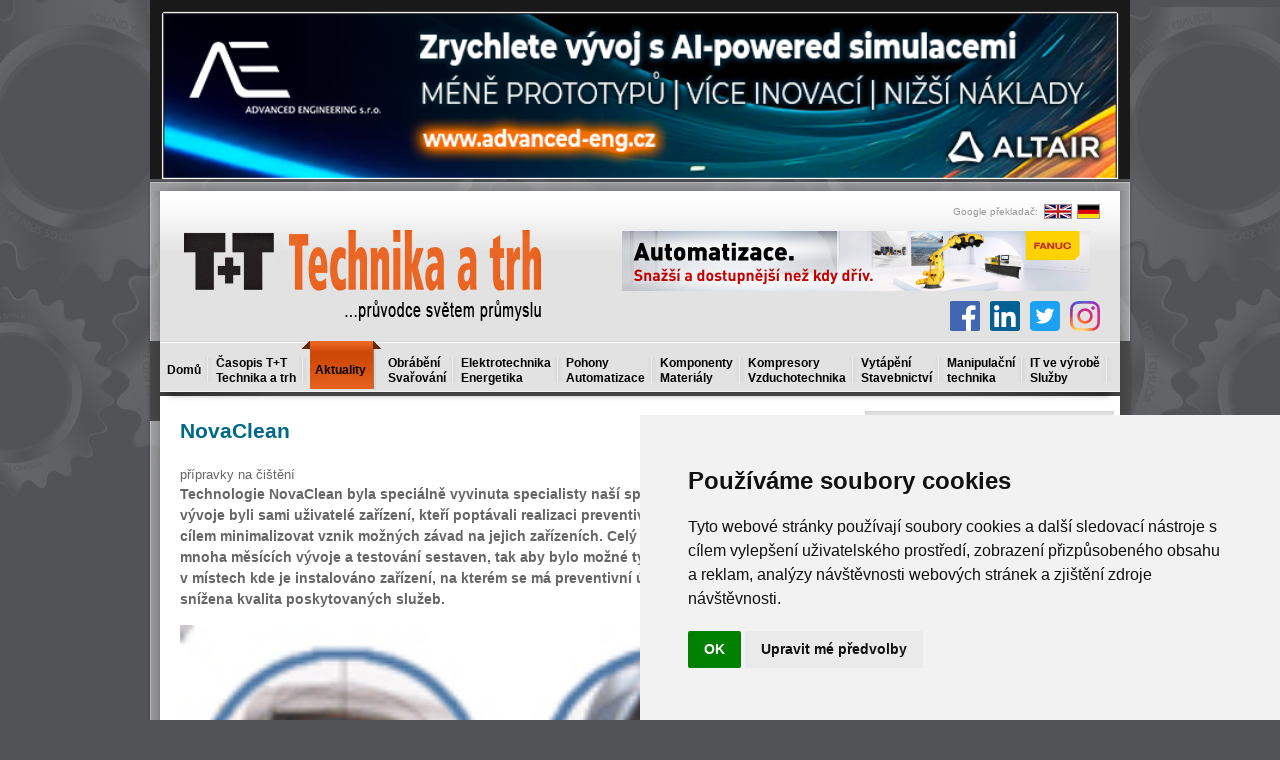

--- FILE ---
content_type: text/html; charset=utf-8
request_url: https://www.technikaatrh.cz/aktuality/novaclean
body_size: 11975
content:
<!DOCTYPE html PUBLIC "-//W3C//DTD XHTML 1.0 Transitional//EN" "http://www.w3.org/TR/xhtml1/DTD/xhtml1-transitional.dtd">
<html xmlns="http://www.w3.org/1999/xhtml" xml:lang="cs-cz" lang="cs-cz" >
    <link rel="shortcut icon" href="/templates/rt_kinetic_j15/images/favicon.ico"/>
    <head>
          <base href="https://www.technikaatrh.cz/" />
  <meta http-equiv="content-type" content="text/html; charset=utf-8" />
  <meta name="robots" content="index, follow" />
  <meta name="keywords" content="nářadí, jsou, který, které, čištění, určen, speciální, pomůcky" />
  <meta name="title" content="NovaClean - Technika a trh" />
  <meta name="author" content="Administrator" />
  <meta name="og:image" content="https://www.technikaatrh.cz//images/technika_2007/kveten/ram_4.jpg" />
  <meta name="description" content="přípravky na čištění Technologie NovaClean byla speciálně vyvinuta specialisty naší společnosti, avšak iniciátorem vývoje byli sam" />
  <meta name="generator" content="Joomla! 1.5 - Open Source Content Management" />
  <title>NovaClean - Technika a trh</title>
  <link rel="stylesheet" href="/modules/mod_wssocialico/assets/css/wssocialico.css" type="text/css" />
  <link rel="stylesheet" href="/plugins/system/rokbox/themes/light/rokbox-style.css" type="text/css" />
  <link rel="stylesheet" href="/components/com_gantry/css/gantry.css" type="text/css" />
  <link rel="stylesheet" href="/components/com_gantry/css/grid-12.css" type="text/css" />
  <link rel="stylesheet" href="/components/com_gantry/css/joomla.css" type="text/css" />
  <link rel="stylesheet" href="/templates/rt_kinetic_j15/css/joomla.css" type="text/css" />
  <link rel="stylesheet" href="/templates/rt_kinetic_j15/css/style8.css" type="text/css" />
  <link rel="stylesheet" href="/templates/rt_kinetic_j15/css/demo-styles.css" type="text/css" />
  <link rel="stylesheet" href="/templates/rt_kinetic_j15/css/template.css?v=5" type="text/css" />
  <link rel="stylesheet" href="/templates/rt_kinetic_j15/css/typography.css" type="text/css" />
  <link rel="stylesheet" href="/templates/rt_kinetic_j15/css/fusionmenu.css" type="text/css" />
  <link rel="stylesheet" href="/modules/mod_vydani/assigns/style.css" type="text/css" />
  <link rel="stylesheet" href="https://www.technikaatrh.cz//modules/mod_eventlistcal15q/mod_eventlistcal15q.css" type="text/css" />
  <link rel="stylesheet" href="/media/com_acymailing/css/module_default.css" type="text/css" />
  <link rel="stylesheet" href="/modules/mod_related_items/assets/css/mod_related_items.css" type="text/css" />
  <link rel="stylesheet" href="/modules/mod_prekladac/assets/css/prekladac.css" type="text/css" />
  <style type="text/css">
    <!--
#rt-main-surround ul.menu li.active > a, #rt-main-surround ul.menu li.active > .separator, #rt-main-surround ul.menu li.active > .item, h2.title span, #rt-submenu ul.menu li.active > .item, #rt-submenu .nopill ul.menu li > .item:hover, .menutop li.root:hover > .item, .menutop li.root.f-mainparent-itemfocus > .item, .menu-type-splitmenu .menutop li:hover .item {color:#EC6624;}
a, body .menutop .nolink, #rt-main-surround ul.menu a:hover, #rt-main-surround ul.menu .separator:hover, #rt-main-surround ul.menu .item:hover {color:#EC6624;}
    -->
  </style>
  <script type="text/javascript" src="/media/system/js/mootools.js"></script>
  <script type="text/javascript" src="/media/system/js/caption.js"></script>
  <script type="text/javascript" src="/plugins/system/rokbox/rokbox.js"></script>
  <script type="text/javascript" src="/plugins/system/rokbox/themes/light/rokbox-config.js"></script>
  <script type="text/javascript" src="/components/com_gantry/js/gantry-buildspans.js"></script>
  <script type="text/javascript" src="/components/com_gantry/js/gantry-inputs.js"></script>
  <script type="text/javascript" src="/modules/mod_rokajaxsearch/js/rokajaxsearch.js"></script>
  <script type="text/javascript" src="/media/com_acymailing/js/acymailing_module.js"></script>
  <script type="text/javascript">
var rokboxPath = '/plugins/system/rokbox/';
			window.addEvent('domready', function() {
				var modules = ['rt-block'];
				var header = ['h3','h2','h1'];
				GantryBuildSpans(modules, header);
			});
		InputsExclusion.push('.content_vote')window.addEvent((window.webkit) ? 'load' : 'domready', function() {
				window.rokajaxsearch = new RokAjaxSearch({
					'results': 'Výsledky',
					'close': '',
					'websearch': 0,
					'blogsearch': 0,
					'imagesearch': 0,
					'videosearch': 0,
					'imagesize': 'MEDIUM',
					'safesearch': 'MODERATE',
					'search': ' Search...',
					'readmore': 'Celý článek',
					'noresults': ' No results',
					'advsearch': ' Advanced search',
					'page': 'Strana',
					'page_of': ' of',
					'searchlink': 'https://www.technikaatrh.cz/index.php?option=com_search&amp;view=search&amp;tmpl=component',
					'advsearchlink': 'https://www.technikaatrh.cz/index.php?option=com_search&amp;view=search',
					'uribase': 'https://www.technikaatrh.cz/',
					'limit': '25',
					'perpage': '3',
					'ordering': 'newest',
					'phrase': 'exact',
					'hidedivs': '',
					'includelink': 1,
					'viewall': ' View all results',
					'estimated': ' estimated',
					'showestimated': 1,
					'showpagination': 1,
					'showcategory': 1,
					'showreadmore': 1,
					'showdescription': 1
				});
			});		window.addEvent('domready', function(){ var JTooltips = new Tips($$('.hasTip'), { maxTitleChars: 50, fixed: false}); });	var acymailing = Array();
				acymailing['NAMECAPTION'] = 'Jméno';
				acymailing['NAME_MISSING'] = 'Prosím, zadejte Vaše jméno.';
				acymailing['EMAILCAPTION'] = 'e-mail';
				acymailing['VALID_EMAIL'] = 'Prosím, vložte platnou e-mailovou adresu.';
				acymailing['ACCEPT_TERMS'] = 'Prosím přečtěte si pravidla';
				acymailing['CAPTCHA_MISSING'] = 'Prosím, opište bezpečnostní kód zobrazený v obrázku.';
				acymailing['NO_LIST_SELECTED'] = 'Prosím, vyberte seznamy, které chcete přihlásit k odběru';
		
  </script>
  <meta property="og:image" content="https://www.technikaatrh.cz//images/technika_2007/kveten/ram_4.jpg" />
<script src='https://www.google.com/recaptcha/api.js'></script>	

<!-- Facebook Pixel Code -->
<script>
!function(f,b,e,v,n,t,s)
{if(f.fbq)return;n=f.fbq=function(){n.callMethod?
n.callMethod.apply(n,arguments):n.queue.push(arguments)};
if(!f._fbq)f._fbq=n;n.push=n;n.loaded=!0;n.version='2.0';
n.queue=[];t=b.createElement(e);t.async=!0;
t.src=v;s=b.getElementsByTagName(e)[0];
s.parentNode.insertBefore(t,s)}(window,document,'script',
'https://connect.facebook.net/en_US/fbevents.js');
 
fbq('init', '1186322914882567');
fbq('track', 'PageView');
fbq('track', 'Search');

</script>
<noscript>
<img height="1" width="1"
src="https://www.facebook.com/tr?id=1186322914882567&ev=PageView
&noscript=1"/>
</noscript>
<!-- End Facebook Pixel Code -->


<!-- Seznam retargeting 04/2023 -->

<!--<script type="text/javascript" src=https://c.seznam.cz/js/rc.js></script>
<script>
  var retargetingConf = {
    rtgId: 12802
  };
  if (window.rc && window.rc.retargetingHit) {
    window.rc.retargetingHit(retargetingConf);
  }
</script>-->

<!-- Google tag (gtag.js) K2 22. 10. 2025 -->
<script async src="https://www.googletagmanager.com/gtag/js?id=AW-17499586624"></script>
<script>
  window.dataLayer = window.dataLayer || [];
  function gtag(){dataLayer.push(arguments);}
  gtag('js', new Date());

  gtag('config', 'AW-17499586624');
</script>

	
<script type="text/javascript">
	window.addEvent("domready", function () {
		$$(".banner-info").addEvent("click", function () {
			//window.location.href = atob($(this).getProperty("data-info"));
			window.open(atob($(this).getProperty("data-info")));
		});
	});
</script>
    </head>
    <!-- CCB REKLAMA KABATEK - zacatek
	<div class="background-image"><a target="_blank" href="http://www.lt.cz/?utm_source=TaT-pozadi-brezen-2017&amp;utm_medium=web"></a></div>
	CCB REKLAMA KABATEK - konec -->
    <body  class="backgroundlevel-high bodylevel-high cssstyle-style8 showcase-color4 articletitle-basic font-family-helvetica font-size-is-large menu-type-fusionmenu col12 -coresettings,-presets,-layouts">

<div id="fb-root" style="z-index:1000;"></div>
<script>(function(d, s, id) {
  var js, fjs = d.getElementsByTagName(s)[0];
  if (d.getElementById(id)) return;
  js = d.createElement(s); js.id = id;
  js.src = "//connect.facebook.net/cs_CZ/all.js#xfbml=1";
  fjs.parentNode.insertBefore(js, fjs);
}(document, 'script', 'facebook-jssdk'));</script>
<script>!function(d,s,id){var js,fjs=d.getElementsByTagName(s)[0],p=/^http:/.test(d.location)?'http':'https';if(!d.getElementById(id)){js=d.createElement(s);js.id=id;js.src=p+'://platform.twitter.com/widgets.js';fjs.parentNode.insertBefore(js,fjs);}}(document, 'script', 'twitter-wjs');</script>

        <div class="rt-container">
                            <div id="leaderboard"><div style="  #" id=ttleader><div align="center"><!-- id=6578 --><div class="banner-info" data-info="aHR0cHM6Ly9pLmNjYi5jei9pbmMvcmVkaXJlY3QucGhwP2JpZD02NTc4JmthbT1odHRwJTNBJTJGJTJGYWR2YW5jZWQtZW5nLmN6JTJG"><img src='https://i.ccb.cz/img/4bb31268692ee3ccd40f17d335b5af9f.png' alt='banner advanced engineering' border='0' /></div></div></div><div class="clear"></div></div>
            
                            <div id="rt-drawer">
                                        <div class="clear"></div>
                </div>
                                    <div class="rt-surround-top"></div>
            <div class="rt-surround">
                                    <div id="rt-header" style="position: relative">
                        <div class="rt-grid-12 rt-alpha rt-omega">
    			<div class="rt-block">
    	    	<a href="/" id="rt-logo"></a>
    		</div>
	    
</div>
                        <div style="clear:both;"></div>
                                                    <div id="ttfull1">
                                		<div class="moduletable">
					
    <div class="prekladac">
        <table class="prekladac_obsah">
            <tr>
                <td class="obsah_text">
                    Google překladač: </td>
                <td style="padding:0 0 0 5px;"><a href="http://translate.google.cz/translate?u=http://www.technikaatrh.cz/aktuality/novaclean&hl=cs&ie=CP1250&sl=cs&tl=en">
                        <img src="/modules/mod_prekladac/assets/img/en.gif" alt="English" style="border:1px solid #999999;" />
                    </a></td>

                <td style="padding:0 5px;"><a href="http://translate.google.cz/translate?u=http://www.technikaatrh.cz/aktuality/novaclean&hl=cs&ie=CP1250&sl=cs&tl=de">
                        <img src="/modules/mod_prekladac/assets/img/de.gif" alt="Deutsch" style="border:1px solid #999999;" />
                    </a></td>

            </tr>
        </table>
        <div class="cistic"></div>
    </div>
		</div>
			<div class="moduletablettfull1">
					<div style="  #" id=ttfull1><div align="center"><!-- id=6588 --><div class="banner-info" data-info="aHR0cHM6Ly9iLmNjYi5jei9pbmMvcmVkaXJlY3QucGhwP2JpZD02NTg4JmthbT1odHRwcyUzQSUyRiUyRnd3dy5mYW51Yy5ldQ=="><img src='https://b.ccb.cz/img/5ee23b6d0ebb7060db9e5a55b83b5e99.png' alt='Fanuc' border='0' /></div></div></div><div class="clear"></div>		</div>
	
                            </div>
                         
                        <div class="clear"></div>
                        <div id="social-icons">
                            <a class="icon-instagram" href="https://www.instagram.com/technikaatrh/" target="_blank" title="Instagram"></a>
                            <a class="icon-twitter" href="https://twitter.com/technikaatrh" target="_blank" title="Twitter"></a>
							<a class="icon-linkedin" href="https://www.linkedin.com/showcase/15782963/" target="_blank" title="LinkedIn"></a>
                            <a class="icon-facebook" href="https://www.facebook.com/technikaatrh/" target="_blank" title="Facebook"></a>
                        </div>
                    </div>
                                                    <div id="rt-showcase">

                                                    <div id="rt-submenu"><div id="rt-submenu2">
                                    	<ul class="menutop level1 nojs" >
						<li class="item167 root" >
					<a class="orphan item bullet" href="https://www.technikaatrh.cz/"  >
                                                                <span style="float: left; padding-left: 9px !important; padding-right: 9px !important;">
                                                                				Domů				                                
				</span>
                                                                    <img style ="margin-left: -7px; padding-top: 6px;"src="/templates/rt_kinetic_j15/images/icons/carka.png" alt="" />                                   
                               			</a>
			
			
	</li>	
							<li class="item196 root" >
					<a class="orphan item bullet subtext" href="#casopis"  >
                                                                <span style="float: left; padding-left: 9px !important; padding-right: 9px !important;">
                                                                				Časopis T+T								<em>Technika a trh</em>    
				                                
				</span>
                                                                    <img style ="margin-left: -7px; padding-top: 6px;"src="/templates/rt_kinetic_j15/images/icons/carka.png" alt="" />                                   
                               			</a>
			
			
	</li>	
							<li class="item166 active root" >
					<a class="orphan item bullet" href="/aktuality/"  >
                                                                <span style="float: left; padding-left: 13px !important; padding-right: 13px !important;">
                                                                				Aktuality				                                
				</span>
                                			</a>
			
			
	</li>	
							<li class="item168 root" >
					<a class="orphan item bullet subtext" href="/obrabeni/"  >
                                                                <span style="float: left; padding-left: 9px !important; padding-right: 9px !important;">
                                                                				Obrábění								<em>Svařování</em>    
				                                
				</span>
                                                                    <img style ="margin-left: -7px; padding-top: 6px;"src="/templates/rt_kinetic_j15/images/icons/carka.png" alt="" />                                   
                               			</a>
			
			
	</li>	
							<li class="item169 root" >
					<a class="orphan item bullet subtext" href="/elektrotechnika/"  >
                                                                <span style="float: left; padding-left: 9px !important; padding-right: 9px !important;">
                                                                				Elektrotechnika								<em>Energetika</em>    
				                                
				</span>
                                                                    <img style ="margin-left: -7px; padding-top: 6px;"src="/templates/rt_kinetic_j15/images/icons/carka.png" alt="" />                                   
                               			</a>
			
			
	</li>	
							<li class="item170 root" >
					<a class="orphan item bullet subtext" href="/pohony/"  >
                                                                <span style="float: left; padding-left: 9px !important; padding-right: 9px !important;">
                                                                				Pohony								<em>Automatizace</em>    
				                                
				</span>
                                                                    <img style ="margin-left: -7px; padding-top: 6px;"src="/templates/rt_kinetic_j15/images/icons/carka.png" alt="" />                                   
                               			</a>
			
			
	</li>	
							<li class="item171 root" >
					<a class="orphan item bullet subtext" href="/komponenty/"  >
                                                                <span style="float: left; padding-left: 9px !important; padding-right: 9px !important;">
                                                                				Komponenty								<em>Materiály</em>    
				                                
				</span>
                                                                    <img style ="margin-left: -7px; padding-top: 6px;"src="/templates/rt_kinetic_j15/images/icons/carka.png" alt="" />                                   
                               			</a>
			
			
	</li>	
							<li class="item172 root" >
					<a class="orphan item bullet subtext" href="/kompresory/"  >
                                                                <span style="float: left; padding-left: 9px !important; padding-right: 9px !important;">
                                                                				Kompresory								<em>Vzduchotechnika</em>    
				                                
				</span>
                                                                    <img style ="margin-left: -7px; padding-top: 6px;"src="/templates/rt_kinetic_j15/images/icons/carka.png" alt="" />                                   
                               			</a>
			
			
	</li>	
							<li class="item173 root" >
					<a class="orphan item bullet subtext" href="/vytapeni/"  >
                                                                <span style="float: left; padding-left: 9px !important; padding-right: 9px !important;">
                                                                				Vytápění								<em>Stavebnictví</em>    
				                                
				</span>
                                                                    <img style ="margin-left: -7px; padding-top: 6px;"src="/templates/rt_kinetic_j15/images/icons/carka.png" alt="" />                                   
                               			</a>
			
			
	</li>	
							<li class="item174 root" >
					<a class="orphan item bullet subtext" href="/manipulacni-technika/"  >
                                                                <span style="float: left; padding-left: 9px !important; padding-right: 9px !important;">
                                                                				Manipulační								<em>technika</em>    
				                                
				</span>
                                                                    <img style ="margin-left: -7px; padding-top: 6px;"src="/templates/rt_kinetic_j15/images/icons/carka.png" alt="" />                                   
                               			</a>
			
			
	</li>	
							<li class="item177 root" >
					<a class="orphan item bullet subtext" href="/it-ve-vyrobe/"  >
                                                                <span style="float: left; padding-left: 9px !important; padding-right: 9px !important;">
                                                                				IT ve výrobě								<em>Služby</em>    
				                                
				</span>
                                                                    <img style ="margin-left: -7px; padding-top: 6px;"src="/templates/rt_kinetic_j15/images/icons/carka.png" alt="" />                                   
                               			</a>
			
			
	</li>	
				</ul>

                                    <div class="clear"></div>
                                </div></div>
                                                                        <div class="clear"></div>
                    </div>
                    <div id="rt-main-divider"></div>
                                <div id="rt-main-surround">

                                            <div id="ttsky-levy"></div>
                    
                                            <div id="ttsky-pravy"></div>
                    
                                                                                                              <div id="rt-main" class="mb9-sa3">
                <div class="rt-main-inner">
                    <div class="rt-grid-9 ">
                                                <div class="rt-block">
                                                        <div id="rt-mainbody">
                                

<div class="rt-joomla ">
	
	<div class="rt-article pod_perexem">
				
		                
		<div class="rt-headline"><h1 class="rt-article-title"><a href="/aktuality/novaclean">NovaClean</a></h1>		    
			
                </div>
		<div class="clear"></div>
			
				
			
				<div class="rt-articleinfo">
					
						<span class="rt-date-posted">
				07 Květen 2007			</span>
					
					
						
					</div>
		                
		
				
		
            		
		
		
		
		přípravky na čištění<p>Technologie NovaClean byla speciálně vyvinuta specialisty naší společnosti, avšak iniciátorem vývoje byli sami uživatelé zařízení, kteří poptávali realizaci preventivních profylaktických prací s cílem minimalizovat vznik možných závad na jejich zařízeních. Celý koncept NovaClean byl po mnoha měsících vývoje a testování sestaven, tak aby bylo možné tyto služby poskytovat přímo v místech kde je instalováno zařízení, na kterém se má preventivní údržba provádět aniž by byla snížena kvalita poskytovaných služeb.</p><p class="pod_perexem"><img height="73" alt="ram_4.jpg" hspace="5" src="/images/technika_2007/kveten/ram_4.jpg" width="150" align="left" vspace="5" border="1" /></p>
Při vývoji jednotlivých chemických přípravků, technologických postupů, pracovního nářadí a dalších pomůcek patřilo mezi klíčové podmínky zajištění vysoké míry bezpečnosti a kvality poskytovaných služeb. <br />NovaStat - speciální čistící přípravek, který je určen pro čištění plastových a kovových částí techniky a současně na technice vytváří antistatický film, který techniku chrání před možnými elektrostatickými výboji. <br /><br />NovaTec - je určen na čištění skleněných obrazovek, filtrů a LCD panelů. Jeho složení zaručuje, že při aplikaci nemohou být poškození polarizační vrstvy, které jsou na povrchu těchto zobrazovacích zařízeních. <br /><br />Speciální pomůcky a nářadí Veškeré pomůcky a nářadí, které jsou používány splňují nejpřísnější požadavky na bezpečnost práce a ochranu zařízení zejména však na dodržení pravidel antistatické ochrany - ESD -OPEV. <br /><a href="/www.novaclean.cz" target="_blank">www.novaclean.cz</a><div class="banner-v-clanku"><div class="article-social">
            
    <dl>
        <dd class="rt-facebook">
        <fb:like href="https://www.technikaatrh.cz/aktuality/novaclean" layout="button_count" action="like" show_faces="true" colorscheme="light"></fb:like>
        </dd>

        <dd class="rt-twitter">
            <a href="https://twitter.com/share" class="twitter-share-button" data-dnt="true" data-count="horizontal" data-text="" data-url="https://www.technikaatrh.cz/aktuality/novaclean">Tweet</a>
        </dd>

        <dd class="rt-google">
            <script src="https://apis.google.com/js/platform.js" async defer></script>
            <g:plusone href="https://www.technikaatrh.cz/aktuality/novaclean" size="medium"></g:plusone>
        </dd>

        <div class="clear"></div>
    </dl>

	<div class="linkedin-share">
		<script src="//platform.linkedin.com/in.js" type="text/javascript"> lang: cs_CZ</script>
		<script type="IN/Share"></script>
	</div>
    
    <div class="facebook-share">
        <div class="fb-share-button" data-href="https://www.technikaatrh.cz/aktuality/novaclean" data-type="button"></div>        
    </div>
    
    <div class="clear"></div>
    
</div></div>		
		                <div>
                                    </div>
		
	</div>
	
</div>
                            </div>
                                                    </div>
                                                <div id="rt-content-bottom">
                            <div class="rt-grid-9 rt-alpha rt-omega">
    
</div>
                        </div>
                                            </div>
                                <div class="rt-grid-3">
                <div id="rt-sidebar-a">
                                        <div class="rt-block">
				<div class="module-content">
	                					<div class="module-inner">
	                	<form name="rokajaxsearch" id="rokajaxsearch" class="dark" action="https://www.technikaatrh.cz/" method="get">
<div class="rokajaxsearch">
	<div class="roksearch-wrapper">
		<input id="roksearch_search_str" name="searchword" type="text" class="inputbox" value=" Search..." />
	</div>
	<input type="hidden" name="searchphrase" value="exact"/>
	<input type="hidden" name="limit" value="20" />
	<input type="hidden" name="ordering" value="newest" />
	<input type="hidden" name="view" value="search" />
	<input type="hidden" name="Itemid" value="99999999" />
	<input type="hidden" name="option" value="com_search" />

	
	<div id="roksearch_results"></div>
</div>
<div id="rokajaxsearch_tmp" style="visibility:hidden;display:none;"></div>
</form>					</div>
				</div>
            </div>
        	                <div class="_banner250">
                    <div class="rt-block">
				<div class="module-content">
	                					<div class="module-inner">
	                	<div style="  #" id=ttbs2><div align="center"><!-- id=6558 --><div class="banner-info" data-info="aHR0cHM6Ly9pLmNjYi5jei9pbmMvcmVkaXJlY3QucGhwP2JpZD02NTU4JmthbT1odHRwcyUzQSUyRiUyRnd3dy50bXRzLnR3JTJGZW4="><img src='https://i.ccb.cz/img/392b1ece65c1129f844627b1fe636422.jpg' alt='TMTS 2025' border='0' /></div></div></div><div class="clear"></div>					</div>
				</div>
            </div>
                </div>
		                <div class="box6 tt">
                    <div class="rt-block">
				<div class="module-content">
	                					<div class="module-inner">
	                	
<h2 class="title" style="visibility: visible; margin: 0 -9px; padding-right: 0px;">Časopis T+T Technika a Trh</h2>

<table style="border-collapse: collapse; width: 100%; margin-left: -9px" border="0" cellpadding="2">
    <tbody>
        <tr style="border-top: 1px solid #ffffff;">
            <td width="120" align="center">
                                <a style="margin-left: 1px;"href="/component/vydani/?rocnik=2025&amp;id=309">
                    <img src="/./files/obalky/obalka_tt_2_2025.jpg" border="0" alt="Aktuální číslo TT" title="Aktuální číslo TT" width="120" height="170" />
                </a>
            </td>
            <td width="120" align="center">
                                <a style="margin-left: -1px;" href="/component/vydani/?rocnik=2025&amp;id=308">
                    <img src="/./files/obalky/obalka_tt_1_2025-1.jpg" border="0" alt="Aktuální číslo časopisu TT" width="120" height="170" />
                </a>
            </td>
        </tr>
        <tr>
            <td style="font-size: 14px;" align="center">
                    <a href="/component/vydani/?rocnik=2025&amp;id=309">
                        Aktuální číslo
                    </a>
            </td>
            <td style="font-size: 14px;" align="center">
                    <a href="/component/vydani/?rocnik=2025&amp;id=308">
                        Předchozí číslo
                    </a>
            </td>
        </tr>
        <tr>
            <td style="font-size: 14px;" colspan="2">
            <p></p>
                <p align="center">
                    <img src="/./modules/mod_vydani/img/sipka-P.gif" border="0" width="38" height="25" align="absmiddle" />
                        <a href="/redakce/edicni-plan-casopisu">
                            <span style="color: #737578; text-decoration: underline">Témata příštích čísel</span>
                        </a>
                        <a href="/component/vydani/?view=vydani">
                            <br /> <span style="color: #737578; text-decoration: underline">Obsahy starších čísel</span>
                        </a>
                    <img src="/./modules/mod_vydani/img/sipka-L.gif" border="0" width="38" height="25" align="absmiddle" />
                </p>
            </td>
        </tr>
    </tbody>
</table>					</div>
				</div>
            </div>
                </div>
		                    <div class="rt-block">
				<div class="module-content">
	                					<div class="module-inner">
	                	<div style="margin-top: -12px;"><a name="kalendar"></a></div>					</div>
				</div>
            </div>
        	                <div class="box6 _kalendar">
                    <div class="rt-block">
				<div class="module-content">
	                					<div class="module-title"><h2 class="title">Kalendář akcí</h2></div>
					<div class="clear"></div>
	                					<div class="module-inner">
	                	<!-- HACK SELECT a.*, l.venue, l.city, l.url, CASE WHEN CHAR_LENGTH(a.alias) THEN CONCAT_WS(':', a.id, a.alias) ELSE a.id END as slug FROM #__eventlist_events AS a LEFT JOIN #__eventlist_venues AS l ON l.id = a.locid LEFT JOIN #__eventlist_categories AS c ON c.id = a.catsid WHERE a.published = 1 AND a.dates > '2025-12-21' AND c.access <= 0 ORDER BY a.dates ASC LIMIT 5 --> 
<div class='eventcalq' align='center'><table class="mod_eventlistcalq_calendar" cellspacing="0" cellpadding="0">
<caption class="mod_eventlistcalq_calendar-month"><a href="/domu?el_mcal_month=11&amp;el_mcal_year=2025#kalendar">&lt;&lt; </a>&nbsp;Prosinec&nbsp;2025&nbsp;<a href="/domu?el_mcal_month=1&amp;el_mcal_year=2026#kalendar"> &gt;&gt;</a></caption>
<tr><th class="mod_eventlistcalq_daynames" abbr="Po">&nbsp;Po&nbsp;</th><th class="mod_eventlistcalq_daynames" abbr="Út">&nbsp;Út&nbsp;</th><th class="mod_eventlistcalq_daynames" abbr="St">&nbsp;St&nbsp;</th><th class="mod_eventlistcalq_daynames" abbr="Čt">&nbsp;Čt&nbsp;</th><th class="mod_eventlistcalq_daynames" abbr="Pá">&nbsp;Pá&nbsp;</th><th class="mod_eventlistcalq_daynames" abbr="So">&nbsp;So&nbsp;</th><th class="mod_eventlistcalq_daynames" abbr="Ne">&nbsp;Ne&nbsp;</th></tr>
<tr><td class="mod_eventlistcalq_calday">&nbsp;&nbsp;1</td><td class="mod_eventlistcalq_calday">&nbsp;&nbsp;2</td><td class="mod_eventlistcalq_calday">&nbsp;&nbsp;3</td><td class="mod_eventlistcalq_calday">&nbsp;&nbsp;4</td><td class="mod_eventlistcalq_calday">&nbsp;&nbsp;5</td><td class="mod_eventlistcalq_calday">&nbsp;&nbsp;6</td><td class="mod_eventlistcalq_calday">&nbsp;&nbsp;7</td></tr>
<tr><td class="mod_eventlistcalq_calday">&nbsp;&nbsp;8</td><td class="mod_eventlistcalq_calday">&nbsp;&nbsp;9</td><td class="mod_eventlistcalq_calday">10</td><td class="mod_eventlistcalq_calday">11</td><td class="mod_eventlistcalq_calday">12</td><td class="mod_eventlistcalq_calday">13</td><td class="mod_eventlistcalq_calday">14</td></tr>
<tr><td class="mod_eventlistcalq_calday">15</td><td class="mod_eventlistcalq_calday">16</td><td class="mod_eventlistcalq_calday">17</td><td class="mod_eventlistcalq_calday">18</td><td class="mod_eventlistcalq_calday">19</td><td class="mod_eventlistcalq_calday">20</td><td class="mod_eventlistcalq_caltoday">21</td></tr>
<tr><td class="mod_eventlistcalq_calday">22</td><td class="mod_eventlistcalq_calday">23</td><td class="mod_eventlistcalq_calday">24</td><td class="mod_eventlistcalq_calday">25</td><td class="mod_eventlistcalq_calday">26</td><td class="mod_eventlistcalq_calday">27</td><td class="mod_eventlistcalq_calday">28</td></tr>
<tr><td class="mod_eventlistcalq_calday">29</td><td class="mod_eventlistcalq_calday">30</td><td class="mod_eventlistcalq_calday">31</td><td class="mod_eventlistcalq">&nbsp;</td><td class="mod_eventlistcalq">&nbsp;</td><td class="mod_eventlistcalq">&nbsp;</td><td class="mod_eventlistcalq">&nbsp;</td></tr>
</table>
</div><div style="text-align: center; margin: 5px 0 8px 0; font-size: 110%;"><a href="/component/eventlist/editevent" style="color: #666666; text-decoration: underline;" title="Přidat novou akci do kalendáře"> Přidat novou akci do kalendáře </a></div><div><strong> Nejnovější akce </strong><p class="eventlistmodbox6 _kalendar">Žádné následující události</p> 					</div>
				</div>
            </div>
                </div>
		                <div class="box6">
                    <div class="rt-block">
				<div class="module-content">
	                					<div class="module-title"><h2 class="title">Odběr novinek</h2></div>
					<div class="clear"></div>
	                					<div class="module-inner">
	                	<div class="acymailing_modulebox6" id="acymailing_module_formAcymailing70461">
	<div class="acymailing_fulldiv" id="acymailing_fulldiv_formAcymailing70461"  >
		<form id="formAcymailing70461" action="/aktuality/" onsubmit="return submitacymailingform('optin','formAcymailing70461')" method="post" name="formAcymailing70461"  >
		<div class="acymailing_module_form" >
			<span class="acymailing_introtext"><p style="font-weight: bold; color: #000000; margin-top: 5px; margin-bottom: 5px;">Newsletter T+Tnews</p></span>						<div class="acymailing_form">
					<p class="onefield fieldacyemail" id="field_email_formAcymailing70461">								<span class="acyfield_email"><input id="user_email_formAcymailing70461"  onfocus="if(this.value == 'e-mail') this.value = '';" onblur="if(this.value=='') this.value='e-mail';" class="inputbox" type="text" name="user[email]" style="width:80%" value="e-mail" /></span>
							</p>
<!-- V.B. Captcha 05/2022 -->

<div style="transform:scale(0.76);-webkit-transform:scale(0.76);transform-origin:0 0;-webkit-transform-origin:0 0; margin: 20px 0px -15px 0px;" class="g-recaptcha" data-sitekey="6Ld2MHoUAAAAAEsIYmdxAoBG6ABvmoUPX_5fvDDf"></div>				
					
					

					<p class="acysubbuttons">
												<input class="button subbutton btn btn-primary" type="submit" value="Přihlásit" name="Submit" onclick="try{ return submitacymailingform('optin','formAcymailing70461'); }catch(err){alert('The form could not be submitted '+err);return false;}"/>
											</p>
				</div>
			<span class="acymailing_finaltext"><a style="font-weight: bold;" href="https://www.technikaatrh.cz/component/acajoom/mailing/view/Itemid-/listid-1/archive-yes">Zobrazit archiv T+T news</a><!--
<p style="font-weight: bold; margin-bottom: 5px;">Přihlášení odběru T+Tnews:</p>-->
</span>			<input type="hidden" name="ajax" value="0"/>
			<input type="hidden" name="ctrl" value="sub"/>
			<input type="hidden" name="task" value="notask"/>
			<input type="hidden" name="redirect" value="https%3A%2F%2Fwww.technikaatrh.cz%2Fcomponent%2Facajoom%2Fmailing%2Fview%2FItemid-%2Flistid-1%2Farchive-yes"/>
			<input type="hidden" name="redirectunsub" value=""/>
			<input type="hidden" name="option" value="com_acymailing"/>
						<input type="hidden" name="hiddenlists" value="3,6"/>
			<input type="hidden" name="acyformname" value="formAcymailing70461" />
						<input type="hidden" name="Itemid" value="166"/>			</div>
		</form>
	</div>
	</div>
					</div>
				</div>
            </div>
                </div>
		
                </div>
            </div>

                    <div class="clear"></div>
                </div>
            </div>
                                                                                    <div id="rt-bottom">
                            <div class="rt-grid-6 rt-alpha">
                    <div class="footer">
                    <div class="rt-block">
				<div class="module-content">
	                					<div class="module-title"><h2 class="title">Kontakty</h2></div>
					<div class="clear"></div>
	                					<div class="module-inner">
	                	<p><a name="casopis"></a></p>
<table style="width: 100%;">
<tbody>
<tr>
<td valign="top" width="210">
<h4>Redakce</h4>
<p><a style="color: #016988;" href="http://www.ccb.cz" target="_blank"><strong>CCB, spol. s r. o.</strong><br /> </a> Okružní 19<br /> 638 00 Brno<br /><strong>šéfredaktor:</strong> Ing. Aleš Vítek<br /><strong>e-mail:</strong><a href="mailto:technika@ccb.cz" style="color: #016988;">technika@ccb.cz</a><br /><strong>tel.:</strong> +420 545 222 776<br /><strong>mob:</strong> +420 604 210 051</p>
<h4>Inzerce</h4>
<p><a style="color: #016988;" target="_blank" href="http://www.mediamax.cz/"><strong>Mediamax s.r.o.</strong></a><br />Brandlova 9<br />702 00 Ostrava<br /><strong>ředitel:</strong> Dan Koneval<br /><strong>tel.:</strong> +420 553 810 130<br /><strong>fax:</strong> +420 597 579 159<br /><strong>e-mail:</strong><a href="mailto:mediamax@ccb.cz" style="color: #016988;">mediamax@ccb.cz</a></p>
<p><a href="/redakce/kontakty-redakce" style="color: #016988;"><br />Kompletní kontakty</a></p>
</td>
<td valign="top">
<h4>Ceníky inzerce</h4>
<a href="/redakce/cenik-inzerce-na-wwwtechnikaatrhcz" style="color: #016988;">Ceník inzerce na www.technikaatrh.cz</a><br /><a href="/redakce/cenik-inzerce-v-casopise-technika-a-trh" style="color: #016988;">Ceník inzerce v časopise Technika a trh</a><br /><a href="/redakce/cenik-inzerce-v-tt-news" style="color: #016988;">Ceník inzerce v TT news</a><br />
<h4>Další informace</h4>
<p><a href="/redakce/edicni-plan-casopisu" style="color: #016988;">Ediční plán časopisu</a><br /><a href="/redakce/profil-casopisu-tt-technika-a-trh" style="color: #016988;">Profil časopisu T+T Technika a trh</a><br /><a href="/redakce/profil-tt-news" style="color: #016988;">Profil TT news</a><br /><a href="/component/acajoom/mailing/view/Itemid-/listid-1,4/archive-yes" style="color: #016988;">Archiv TT news<br /></a><!-- <a href="#" rel="rokbox[600 520][module=additional-module]" style="color: #016988;">Listování v časopise</a><br /> --><a href="/component/varcontent/?view=predplatne" style="color: #016988;">Objednávka ročního předplatného</a><br /><a href="/component/vydani/?com_vydani" style="color: #016988;">Objednávka jednotlivých čísel časopisu</a><br /><br /><a href="/redakce/english-summary" style="color: #016988;">English summary</a><br /><br /><a href="/component/souteze/" style="color: #016988;">Soutěže</a></p>
</td>
</tr>
</tbody>
</table>					</div>
				</div>
            </div>
                </div>
		
</div>
<div class="rt-grid-6 rt-omega">
                    <div class="footer">
                    <div class="rt-block">
				<div class="module-content">
	                					<div class="module-title"><h2 class="title">Video týdne</h2></div>
					<div class="clear"></div>
	                					<div class="module-inner">
	                	<iframe width="440" height="248" src="https://www.youtube.com/embed/S4GO9AT2Cpo" title="Komunikace od zákazníků se za poslední roky dost změnila, uvádí v rozhovoru Vladimír Schnurpfeil." frameborder="0" allow="accelerometer; autoplay; clipboard-write; encrypted-media; gyroscope; picture-in-picture; web-share" allowfullscreen></iframe>


<!--<a href="https://www.streamtech.tv/videa-3056-voices-of-industry-michalis-busios-veletrhy-brno-reditel-msv-brno.htm"><script>var w=window,d=document,e;w._fpes||(w._fpes=[],w.addEventListener("load",function(){var s=d.createElement("script");s.src="//www.streamtech.tv/js/embed.min.js",d.body.appendChild(s)})),e=[].slice.call(d.getElementsByTagName("script"),-1)[0].parentNode,w._fpes.push({e:e,l:"//www.streamtech.tv/js/flowplayer.js",c:{"ratio":0.5625,"rtmp":0,"live":false,"origin":"https://www.streamtech.tv/videa-3056-voices-of-industry-michalis-busios-veletrhy-brno-reditel-msv-brno.htm","analytics":"UA-152437-24","key":"$120512522441121","swf":"//www.streamtech.tv/js/flowplayer.swf","swfHls":"//releases.flowplayer.org/6.0.5/commercial/flowplayerhls.swf","embed":{"skin":"//www.streamtech.tv/css/playfull.css","library":"//www.streamtech.tv/js/flowplayer.js","script":"//www.streamtech.tv/js/embed.min.js","swf":"//www.streamtech.tv/js/flowplayer.swf"},"adaptiveRatio":true,"logo":"https://www.streamtech.tv/img/logo.png","stv_preload":"none","stv_splash":"//www.streamtech.tv/images/michalis-busios-bvv-final_v.jpg","stv":true,"preload":"none","splash":"//www.streamtech.tv/images/michalis-busios-bvv-final_v.jpg","clip":{"sources":[{"type":"video/mp4","src":"https://www.streamtech.tv/videa/ccb/voices_of_industry/Michalis%20Busios%20Veletrhy%20VOI%20FINAL_x264.mp4"}]}}});</script></a>-->					</div>
				</div>
            </div>
                </div>
		
</div>
                            <div class="clear"></div>
                        </div>
                                                                <div id="rt-footer">
                            <div class="rt-grid-12 rt-alpha rt-omega">
                        <div class="rt-block">
				<div class="module-content">
	                					<div class="module-inner">
	                	<table style="height: 249px;" border="0" cellpadding="0" cellspacing="0">
<tbody>
<tr align="left">
<td colspan="8">
<h4>Ve vydavatelství CCB vychází:</h4>
</td>
</tr>
<tr>
<td width="175">
<div style="text-align: center;"><img src="/images/ccb.jpg" border="0" height="177" width="161" /></div>
</td>
<td width="125"><a href="http://www.systemonline.cz/" target="_blank"> <img src="https://www.systemonline.cz/images/obalka_new.jpg" alt="Aktuální číslo časopisu IT Systems" title="Aktuální číslo časopisu IT Systems" border="0" /></a></td>
<td width="125"><a href="http://www.technikaatrh.cz" target="_blank"> <img src="/images/obalka_new.jpg" alt="Aktuální číslo časopisu T+T" title="Aktuální číslo časopisu T+T" border="0" /></a></td>
<td width="125"><a href="http://www.casopisgolf.cz/" target="_blank"> <img src="https://www.casopisgolf.cz/images/obalka_new.jpg" alt="Aktuální číslo časopisu Golf" title="Aktuální číslo časopisu Golf" border="0" /></a><a href="http://www.casopisgolf.cz/" target="_blank"> </a></td>
<td width="125"><a href="http://www.ibrno.cz/" target="_blank"> <img src="https://www.ibrno.cz/images/obalka_new.jpg" alt="Aktuální číslo časopisu Brno Business" title="Aktuální číslo časopisu Brno Business" border="0" /></a><a href="http://www.ibrno.cz/" target="_blank"> </a></td>
<td width="125"><a href="http://www.salina-brno.cz/" target="_blank"> <img src="https://www.salina-brno.cz/images/obalka_new.jpg" alt="Aktuální číslo časopisu Šalina" title="Aktuální číslo časopisu Šalina" border="0" height="170" width="120" /></a></td>
<td width="125"><a href="http://www.cad.cz/" target="_blank"> <img src="https://www.cad.cz/images/obalka_new.jpg" alt="Aktuální číslo časopisu CAD" title="Aktuální číslo časopisu CAD" height="170" width="120" /></a><a href="/" target="_blank"> </a></td>
<td></td>
</tr>
<tr valign="top" align="center">
<td></td>
<td><a href="http://www.systemonline.cz/" target="_blank"><strong>Svět podnikové informatiky</strong></a></td>
<td><a href="http://www.technikaatrh.cz" target="_blank"><strong>Průvodce světem průmyslu</strong></a></td>
<td><a href="http://www.casopisgolf.cz/" target="_blank"><strong>Exkluzivně světem golfu</strong></a></td>
<td><a href="http://www.ibrno.cz/" target="_blank"><strong>Děláme Brno větší </strong></a></td>
<td><a href="http://www.salina-brno.cz/" target="_blank"><strong>Příjemné cestování městskou dopravou</strong></a></td>
<td><a href="http://www.cad.cz/" target="_blank"><strong>Technologie pro <br />inovaci</strong></a></td>
<td></td>
</tr>
<tr style="height: 5px;">
<td></td>
<td></td>
<td></td>
<td></td>
<td></td>
<td></td>
<td></td>
<td></td>
</tr>
</tbody>
</table>					</div>
				</div>
            </div>
        	
</div>
                            <div class="clear"></div>
                        </div>
                                    </div>
                                    <div id="rt-copyright">
                        <div class="rt-grid-12 rt-alpha rt-omega">
                        <div class="rt-block">
				<div class="module-content">
	                					<div class="module-inner">
	                	<p><span style="float: right; margin-right: -10px; font-size: 8pt; padding: 5px 0px 5px 0px; margin-top: 5px;"><span style="text-decoration: underline;"><a href="/rss">RSS</a></span> &nbsp;&nbsp;<span style="text-decoration: underline;"><a href="/mapa-stranek">Sitemap</a></span> &nbsp;&nbsp;<span style="text-decoration: underline;"><a href="/trends">Trends</a></span> &nbsp;&nbsp;<span style="text-decoration: underline;"><a target="_blank" href="https://www.ccb.cz/zasady-ochrany-osobnich-udaju.html">Zásady ochrany osobních údajů</a></span> &nbsp;&nbsp;<a href="https://www.grafika-tisk-brno.cz/webove-studio" target="_blank">Tvorba webových stránek Brno</a> - Webservis © 2023. Všechna práva vyhrazena.</span>
</p>					</div>
				</div>
            </div>
        	
</div>
                        <div class="clear"></div>
                    </div>
                            </div>
            <div class="rt-surround-bottom"></div>
                                </div>
        

                    <div id="additional-module">
                		<div class="moduletable">
					<iframe src="/files/swf/" frameborder="0" scrolling="no" style="width:580px;height:550px;"></iframe>		</div>
	
            </div>
          

<div style="  #" id=tt_remarketing><div align="center"><!-- id=3280 --><script type="text/javascript">
/* <![CDATA[ */
var google_conversion_id = 1008528966;
var google_custom_params = window.google_tag_params;
var google_remarketing_only = true;
/* ]]> */
</script>
<script type="text/javascript" src="//www.googleadservices.com/pagead/conversion.js">
</script>
<noscript>
<div style="display:inline;">
<img height="1" width="1" style="border-style:none;" alt="" src="//googleads.g.doubleclick.net/pagead/viewthroughconversion/1008528966/?value=0&guid=ON&script=0"/>
</div>
</noscript></div></div><div class="clear"></div>

<!-- Cookie Consent by https://www.TermsFeed.com -->
<script type="text/javascript" src="//www.termsfeed.com/public/cookie-consent/4.0.0/cookie-consent.js" charset="UTF-8"></script>
<script type="text/javascript" charset="UTF-8">
document.addEventListener('DOMContentLoaded', function () {
cookieconsent.run({"notice_banner_type":"simple","consent_type":"implied","palette":"light","language":"cs","page_load_consent_levels":["strictly-necessary","functionality","tracking","targeting"],"notice_banner_reject_button_hide":false,"preferences_center_close_button_hide":false,"page_refresh_confirmation_buttons":false,"website_name":"www.technikaatrh.cz","website_privacy_policy_url":"https://www.ccb.cz/zasady-ochrany-osobnich-udaju.html"});
});
</script>

<!-- Unnamed script -->
<script type="text/plain" cookie-consent="tracking">
  (function(i,s,o,g,r,a,m){i['GoogleAnalyticsObject']=r;i[r]=i[r]||function(){
  (i[r].q=i[r].q||[]).push(arguments)},i[r].l=1*new Date();a=s.createElement(o),
  m=s.getElementsByTagName(o)[0];a.async=1;a.src=g;m.parentNode.insertBefore(a,m)
  })(window,document,'script','//www.google-analytics.com/analytics.js','ga');

  ga('create', 'UA-152437-27', 'technikaatrh.cz');
ga('require', 'displayfeatures');
  ga('send', 'pageview');

</script> 


<!-- Google tag (gtag.js) -->
<script async src="https://www.googletagmanager.com/gtag/js?id=UA-152437-27"></script>
<script>
  window.dataLayer = window.dataLayer || [];
  function gtag(){dataLayer.push(arguments);}
  gtag('js', new Date());

  gtag('config', 'UA-152437-27');
</script>


<!-- end of Unnamed script-->

<noscript>Cookies management by <a href="https://www.termsfeed.com/cookie-consent/" rel="nofollow noopener">TermsFeed Cookie Consent</a></noscript>
<!-- End Cookie Consent by TermsFeed -->  

    </body>
</html>


--- FILE ---
content_type: text/html; charset=utf-8
request_url: https://www.google.com/recaptcha/api2/anchor?ar=1&k=6Ld2MHoUAAAAAEsIYmdxAoBG6ABvmoUPX_5fvDDf&co=aHR0cHM6Ly93d3cudGVjaG5pa2FhdHJoLmN6OjQ0Mw..&hl=en&v=7gg7H51Q-naNfhmCP3_R47ho&size=normal&anchor-ms=20000&execute-ms=30000&cb=pj0bdb133dp5
body_size: 48824
content:
<!DOCTYPE HTML><html dir="ltr" lang="en"><head><meta http-equiv="Content-Type" content="text/html; charset=UTF-8">
<meta http-equiv="X-UA-Compatible" content="IE=edge">
<title>reCAPTCHA</title>
<style type="text/css">
/* cyrillic-ext */
@font-face {
  font-family: 'Roboto';
  font-style: normal;
  font-weight: 400;
  font-stretch: 100%;
  src: url(//fonts.gstatic.com/s/roboto/v48/KFO7CnqEu92Fr1ME7kSn66aGLdTylUAMa3GUBHMdazTgWw.woff2) format('woff2');
  unicode-range: U+0460-052F, U+1C80-1C8A, U+20B4, U+2DE0-2DFF, U+A640-A69F, U+FE2E-FE2F;
}
/* cyrillic */
@font-face {
  font-family: 'Roboto';
  font-style: normal;
  font-weight: 400;
  font-stretch: 100%;
  src: url(//fonts.gstatic.com/s/roboto/v48/KFO7CnqEu92Fr1ME7kSn66aGLdTylUAMa3iUBHMdazTgWw.woff2) format('woff2');
  unicode-range: U+0301, U+0400-045F, U+0490-0491, U+04B0-04B1, U+2116;
}
/* greek-ext */
@font-face {
  font-family: 'Roboto';
  font-style: normal;
  font-weight: 400;
  font-stretch: 100%;
  src: url(//fonts.gstatic.com/s/roboto/v48/KFO7CnqEu92Fr1ME7kSn66aGLdTylUAMa3CUBHMdazTgWw.woff2) format('woff2');
  unicode-range: U+1F00-1FFF;
}
/* greek */
@font-face {
  font-family: 'Roboto';
  font-style: normal;
  font-weight: 400;
  font-stretch: 100%;
  src: url(//fonts.gstatic.com/s/roboto/v48/KFO7CnqEu92Fr1ME7kSn66aGLdTylUAMa3-UBHMdazTgWw.woff2) format('woff2');
  unicode-range: U+0370-0377, U+037A-037F, U+0384-038A, U+038C, U+038E-03A1, U+03A3-03FF;
}
/* math */
@font-face {
  font-family: 'Roboto';
  font-style: normal;
  font-weight: 400;
  font-stretch: 100%;
  src: url(//fonts.gstatic.com/s/roboto/v48/KFO7CnqEu92Fr1ME7kSn66aGLdTylUAMawCUBHMdazTgWw.woff2) format('woff2');
  unicode-range: U+0302-0303, U+0305, U+0307-0308, U+0310, U+0312, U+0315, U+031A, U+0326-0327, U+032C, U+032F-0330, U+0332-0333, U+0338, U+033A, U+0346, U+034D, U+0391-03A1, U+03A3-03A9, U+03B1-03C9, U+03D1, U+03D5-03D6, U+03F0-03F1, U+03F4-03F5, U+2016-2017, U+2034-2038, U+203C, U+2040, U+2043, U+2047, U+2050, U+2057, U+205F, U+2070-2071, U+2074-208E, U+2090-209C, U+20D0-20DC, U+20E1, U+20E5-20EF, U+2100-2112, U+2114-2115, U+2117-2121, U+2123-214F, U+2190, U+2192, U+2194-21AE, U+21B0-21E5, U+21F1-21F2, U+21F4-2211, U+2213-2214, U+2216-22FF, U+2308-230B, U+2310, U+2319, U+231C-2321, U+2336-237A, U+237C, U+2395, U+239B-23B7, U+23D0, U+23DC-23E1, U+2474-2475, U+25AF, U+25B3, U+25B7, U+25BD, U+25C1, U+25CA, U+25CC, U+25FB, U+266D-266F, U+27C0-27FF, U+2900-2AFF, U+2B0E-2B11, U+2B30-2B4C, U+2BFE, U+3030, U+FF5B, U+FF5D, U+1D400-1D7FF, U+1EE00-1EEFF;
}
/* symbols */
@font-face {
  font-family: 'Roboto';
  font-style: normal;
  font-weight: 400;
  font-stretch: 100%;
  src: url(//fonts.gstatic.com/s/roboto/v48/KFO7CnqEu92Fr1ME7kSn66aGLdTylUAMaxKUBHMdazTgWw.woff2) format('woff2');
  unicode-range: U+0001-000C, U+000E-001F, U+007F-009F, U+20DD-20E0, U+20E2-20E4, U+2150-218F, U+2190, U+2192, U+2194-2199, U+21AF, U+21E6-21F0, U+21F3, U+2218-2219, U+2299, U+22C4-22C6, U+2300-243F, U+2440-244A, U+2460-24FF, U+25A0-27BF, U+2800-28FF, U+2921-2922, U+2981, U+29BF, U+29EB, U+2B00-2BFF, U+4DC0-4DFF, U+FFF9-FFFB, U+10140-1018E, U+10190-1019C, U+101A0, U+101D0-101FD, U+102E0-102FB, U+10E60-10E7E, U+1D2C0-1D2D3, U+1D2E0-1D37F, U+1F000-1F0FF, U+1F100-1F1AD, U+1F1E6-1F1FF, U+1F30D-1F30F, U+1F315, U+1F31C, U+1F31E, U+1F320-1F32C, U+1F336, U+1F378, U+1F37D, U+1F382, U+1F393-1F39F, U+1F3A7-1F3A8, U+1F3AC-1F3AF, U+1F3C2, U+1F3C4-1F3C6, U+1F3CA-1F3CE, U+1F3D4-1F3E0, U+1F3ED, U+1F3F1-1F3F3, U+1F3F5-1F3F7, U+1F408, U+1F415, U+1F41F, U+1F426, U+1F43F, U+1F441-1F442, U+1F444, U+1F446-1F449, U+1F44C-1F44E, U+1F453, U+1F46A, U+1F47D, U+1F4A3, U+1F4B0, U+1F4B3, U+1F4B9, U+1F4BB, U+1F4BF, U+1F4C8-1F4CB, U+1F4D6, U+1F4DA, U+1F4DF, U+1F4E3-1F4E6, U+1F4EA-1F4ED, U+1F4F7, U+1F4F9-1F4FB, U+1F4FD-1F4FE, U+1F503, U+1F507-1F50B, U+1F50D, U+1F512-1F513, U+1F53E-1F54A, U+1F54F-1F5FA, U+1F610, U+1F650-1F67F, U+1F687, U+1F68D, U+1F691, U+1F694, U+1F698, U+1F6AD, U+1F6B2, U+1F6B9-1F6BA, U+1F6BC, U+1F6C6-1F6CF, U+1F6D3-1F6D7, U+1F6E0-1F6EA, U+1F6F0-1F6F3, U+1F6F7-1F6FC, U+1F700-1F7FF, U+1F800-1F80B, U+1F810-1F847, U+1F850-1F859, U+1F860-1F887, U+1F890-1F8AD, U+1F8B0-1F8BB, U+1F8C0-1F8C1, U+1F900-1F90B, U+1F93B, U+1F946, U+1F984, U+1F996, U+1F9E9, U+1FA00-1FA6F, U+1FA70-1FA7C, U+1FA80-1FA89, U+1FA8F-1FAC6, U+1FACE-1FADC, U+1FADF-1FAE9, U+1FAF0-1FAF8, U+1FB00-1FBFF;
}
/* vietnamese */
@font-face {
  font-family: 'Roboto';
  font-style: normal;
  font-weight: 400;
  font-stretch: 100%;
  src: url(//fonts.gstatic.com/s/roboto/v48/KFO7CnqEu92Fr1ME7kSn66aGLdTylUAMa3OUBHMdazTgWw.woff2) format('woff2');
  unicode-range: U+0102-0103, U+0110-0111, U+0128-0129, U+0168-0169, U+01A0-01A1, U+01AF-01B0, U+0300-0301, U+0303-0304, U+0308-0309, U+0323, U+0329, U+1EA0-1EF9, U+20AB;
}
/* latin-ext */
@font-face {
  font-family: 'Roboto';
  font-style: normal;
  font-weight: 400;
  font-stretch: 100%;
  src: url(//fonts.gstatic.com/s/roboto/v48/KFO7CnqEu92Fr1ME7kSn66aGLdTylUAMa3KUBHMdazTgWw.woff2) format('woff2');
  unicode-range: U+0100-02BA, U+02BD-02C5, U+02C7-02CC, U+02CE-02D7, U+02DD-02FF, U+0304, U+0308, U+0329, U+1D00-1DBF, U+1E00-1E9F, U+1EF2-1EFF, U+2020, U+20A0-20AB, U+20AD-20C0, U+2113, U+2C60-2C7F, U+A720-A7FF;
}
/* latin */
@font-face {
  font-family: 'Roboto';
  font-style: normal;
  font-weight: 400;
  font-stretch: 100%;
  src: url(//fonts.gstatic.com/s/roboto/v48/KFO7CnqEu92Fr1ME7kSn66aGLdTylUAMa3yUBHMdazQ.woff2) format('woff2');
  unicode-range: U+0000-00FF, U+0131, U+0152-0153, U+02BB-02BC, U+02C6, U+02DA, U+02DC, U+0304, U+0308, U+0329, U+2000-206F, U+20AC, U+2122, U+2191, U+2193, U+2212, U+2215, U+FEFF, U+FFFD;
}
/* cyrillic-ext */
@font-face {
  font-family: 'Roboto';
  font-style: normal;
  font-weight: 500;
  font-stretch: 100%;
  src: url(//fonts.gstatic.com/s/roboto/v48/KFO7CnqEu92Fr1ME7kSn66aGLdTylUAMa3GUBHMdazTgWw.woff2) format('woff2');
  unicode-range: U+0460-052F, U+1C80-1C8A, U+20B4, U+2DE0-2DFF, U+A640-A69F, U+FE2E-FE2F;
}
/* cyrillic */
@font-face {
  font-family: 'Roboto';
  font-style: normal;
  font-weight: 500;
  font-stretch: 100%;
  src: url(//fonts.gstatic.com/s/roboto/v48/KFO7CnqEu92Fr1ME7kSn66aGLdTylUAMa3iUBHMdazTgWw.woff2) format('woff2');
  unicode-range: U+0301, U+0400-045F, U+0490-0491, U+04B0-04B1, U+2116;
}
/* greek-ext */
@font-face {
  font-family: 'Roboto';
  font-style: normal;
  font-weight: 500;
  font-stretch: 100%;
  src: url(//fonts.gstatic.com/s/roboto/v48/KFO7CnqEu92Fr1ME7kSn66aGLdTylUAMa3CUBHMdazTgWw.woff2) format('woff2');
  unicode-range: U+1F00-1FFF;
}
/* greek */
@font-face {
  font-family: 'Roboto';
  font-style: normal;
  font-weight: 500;
  font-stretch: 100%;
  src: url(//fonts.gstatic.com/s/roboto/v48/KFO7CnqEu92Fr1ME7kSn66aGLdTylUAMa3-UBHMdazTgWw.woff2) format('woff2');
  unicode-range: U+0370-0377, U+037A-037F, U+0384-038A, U+038C, U+038E-03A1, U+03A3-03FF;
}
/* math */
@font-face {
  font-family: 'Roboto';
  font-style: normal;
  font-weight: 500;
  font-stretch: 100%;
  src: url(//fonts.gstatic.com/s/roboto/v48/KFO7CnqEu92Fr1ME7kSn66aGLdTylUAMawCUBHMdazTgWw.woff2) format('woff2');
  unicode-range: U+0302-0303, U+0305, U+0307-0308, U+0310, U+0312, U+0315, U+031A, U+0326-0327, U+032C, U+032F-0330, U+0332-0333, U+0338, U+033A, U+0346, U+034D, U+0391-03A1, U+03A3-03A9, U+03B1-03C9, U+03D1, U+03D5-03D6, U+03F0-03F1, U+03F4-03F5, U+2016-2017, U+2034-2038, U+203C, U+2040, U+2043, U+2047, U+2050, U+2057, U+205F, U+2070-2071, U+2074-208E, U+2090-209C, U+20D0-20DC, U+20E1, U+20E5-20EF, U+2100-2112, U+2114-2115, U+2117-2121, U+2123-214F, U+2190, U+2192, U+2194-21AE, U+21B0-21E5, U+21F1-21F2, U+21F4-2211, U+2213-2214, U+2216-22FF, U+2308-230B, U+2310, U+2319, U+231C-2321, U+2336-237A, U+237C, U+2395, U+239B-23B7, U+23D0, U+23DC-23E1, U+2474-2475, U+25AF, U+25B3, U+25B7, U+25BD, U+25C1, U+25CA, U+25CC, U+25FB, U+266D-266F, U+27C0-27FF, U+2900-2AFF, U+2B0E-2B11, U+2B30-2B4C, U+2BFE, U+3030, U+FF5B, U+FF5D, U+1D400-1D7FF, U+1EE00-1EEFF;
}
/* symbols */
@font-face {
  font-family: 'Roboto';
  font-style: normal;
  font-weight: 500;
  font-stretch: 100%;
  src: url(//fonts.gstatic.com/s/roboto/v48/KFO7CnqEu92Fr1ME7kSn66aGLdTylUAMaxKUBHMdazTgWw.woff2) format('woff2');
  unicode-range: U+0001-000C, U+000E-001F, U+007F-009F, U+20DD-20E0, U+20E2-20E4, U+2150-218F, U+2190, U+2192, U+2194-2199, U+21AF, U+21E6-21F0, U+21F3, U+2218-2219, U+2299, U+22C4-22C6, U+2300-243F, U+2440-244A, U+2460-24FF, U+25A0-27BF, U+2800-28FF, U+2921-2922, U+2981, U+29BF, U+29EB, U+2B00-2BFF, U+4DC0-4DFF, U+FFF9-FFFB, U+10140-1018E, U+10190-1019C, U+101A0, U+101D0-101FD, U+102E0-102FB, U+10E60-10E7E, U+1D2C0-1D2D3, U+1D2E0-1D37F, U+1F000-1F0FF, U+1F100-1F1AD, U+1F1E6-1F1FF, U+1F30D-1F30F, U+1F315, U+1F31C, U+1F31E, U+1F320-1F32C, U+1F336, U+1F378, U+1F37D, U+1F382, U+1F393-1F39F, U+1F3A7-1F3A8, U+1F3AC-1F3AF, U+1F3C2, U+1F3C4-1F3C6, U+1F3CA-1F3CE, U+1F3D4-1F3E0, U+1F3ED, U+1F3F1-1F3F3, U+1F3F5-1F3F7, U+1F408, U+1F415, U+1F41F, U+1F426, U+1F43F, U+1F441-1F442, U+1F444, U+1F446-1F449, U+1F44C-1F44E, U+1F453, U+1F46A, U+1F47D, U+1F4A3, U+1F4B0, U+1F4B3, U+1F4B9, U+1F4BB, U+1F4BF, U+1F4C8-1F4CB, U+1F4D6, U+1F4DA, U+1F4DF, U+1F4E3-1F4E6, U+1F4EA-1F4ED, U+1F4F7, U+1F4F9-1F4FB, U+1F4FD-1F4FE, U+1F503, U+1F507-1F50B, U+1F50D, U+1F512-1F513, U+1F53E-1F54A, U+1F54F-1F5FA, U+1F610, U+1F650-1F67F, U+1F687, U+1F68D, U+1F691, U+1F694, U+1F698, U+1F6AD, U+1F6B2, U+1F6B9-1F6BA, U+1F6BC, U+1F6C6-1F6CF, U+1F6D3-1F6D7, U+1F6E0-1F6EA, U+1F6F0-1F6F3, U+1F6F7-1F6FC, U+1F700-1F7FF, U+1F800-1F80B, U+1F810-1F847, U+1F850-1F859, U+1F860-1F887, U+1F890-1F8AD, U+1F8B0-1F8BB, U+1F8C0-1F8C1, U+1F900-1F90B, U+1F93B, U+1F946, U+1F984, U+1F996, U+1F9E9, U+1FA00-1FA6F, U+1FA70-1FA7C, U+1FA80-1FA89, U+1FA8F-1FAC6, U+1FACE-1FADC, U+1FADF-1FAE9, U+1FAF0-1FAF8, U+1FB00-1FBFF;
}
/* vietnamese */
@font-face {
  font-family: 'Roboto';
  font-style: normal;
  font-weight: 500;
  font-stretch: 100%;
  src: url(//fonts.gstatic.com/s/roboto/v48/KFO7CnqEu92Fr1ME7kSn66aGLdTylUAMa3OUBHMdazTgWw.woff2) format('woff2');
  unicode-range: U+0102-0103, U+0110-0111, U+0128-0129, U+0168-0169, U+01A0-01A1, U+01AF-01B0, U+0300-0301, U+0303-0304, U+0308-0309, U+0323, U+0329, U+1EA0-1EF9, U+20AB;
}
/* latin-ext */
@font-face {
  font-family: 'Roboto';
  font-style: normal;
  font-weight: 500;
  font-stretch: 100%;
  src: url(//fonts.gstatic.com/s/roboto/v48/KFO7CnqEu92Fr1ME7kSn66aGLdTylUAMa3KUBHMdazTgWw.woff2) format('woff2');
  unicode-range: U+0100-02BA, U+02BD-02C5, U+02C7-02CC, U+02CE-02D7, U+02DD-02FF, U+0304, U+0308, U+0329, U+1D00-1DBF, U+1E00-1E9F, U+1EF2-1EFF, U+2020, U+20A0-20AB, U+20AD-20C0, U+2113, U+2C60-2C7F, U+A720-A7FF;
}
/* latin */
@font-face {
  font-family: 'Roboto';
  font-style: normal;
  font-weight: 500;
  font-stretch: 100%;
  src: url(//fonts.gstatic.com/s/roboto/v48/KFO7CnqEu92Fr1ME7kSn66aGLdTylUAMa3yUBHMdazQ.woff2) format('woff2');
  unicode-range: U+0000-00FF, U+0131, U+0152-0153, U+02BB-02BC, U+02C6, U+02DA, U+02DC, U+0304, U+0308, U+0329, U+2000-206F, U+20AC, U+2122, U+2191, U+2193, U+2212, U+2215, U+FEFF, U+FFFD;
}
/* cyrillic-ext */
@font-face {
  font-family: 'Roboto';
  font-style: normal;
  font-weight: 900;
  font-stretch: 100%;
  src: url(//fonts.gstatic.com/s/roboto/v48/KFO7CnqEu92Fr1ME7kSn66aGLdTylUAMa3GUBHMdazTgWw.woff2) format('woff2');
  unicode-range: U+0460-052F, U+1C80-1C8A, U+20B4, U+2DE0-2DFF, U+A640-A69F, U+FE2E-FE2F;
}
/* cyrillic */
@font-face {
  font-family: 'Roboto';
  font-style: normal;
  font-weight: 900;
  font-stretch: 100%;
  src: url(//fonts.gstatic.com/s/roboto/v48/KFO7CnqEu92Fr1ME7kSn66aGLdTylUAMa3iUBHMdazTgWw.woff2) format('woff2');
  unicode-range: U+0301, U+0400-045F, U+0490-0491, U+04B0-04B1, U+2116;
}
/* greek-ext */
@font-face {
  font-family: 'Roboto';
  font-style: normal;
  font-weight: 900;
  font-stretch: 100%;
  src: url(//fonts.gstatic.com/s/roboto/v48/KFO7CnqEu92Fr1ME7kSn66aGLdTylUAMa3CUBHMdazTgWw.woff2) format('woff2');
  unicode-range: U+1F00-1FFF;
}
/* greek */
@font-face {
  font-family: 'Roboto';
  font-style: normal;
  font-weight: 900;
  font-stretch: 100%;
  src: url(//fonts.gstatic.com/s/roboto/v48/KFO7CnqEu92Fr1ME7kSn66aGLdTylUAMa3-UBHMdazTgWw.woff2) format('woff2');
  unicode-range: U+0370-0377, U+037A-037F, U+0384-038A, U+038C, U+038E-03A1, U+03A3-03FF;
}
/* math */
@font-face {
  font-family: 'Roboto';
  font-style: normal;
  font-weight: 900;
  font-stretch: 100%;
  src: url(//fonts.gstatic.com/s/roboto/v48/KFO7CnqEu92Fr1ME7kSn66aGLdTylUAMawCUBHMdazTgWw.woff2) format('woff2');
  unicode-range: U+0302-0303, U+0305, U+0307-0308, U+0310, U+0312, U+0315, U+031A, U+0326-0327, U+032C, U+032F-0330, U+0332-0333, U+0338, U+033A, U+0346, U+034D, U+0391-03A1, U+03A3-03A9, U+03B1-03C9, U+03D1, U+03D5-03D6, U+03F0-03F1, U+03F4-03F5, U+2016-2017, U+2034-2038, U+203C, U+2040, U+2043, U+2047, U+2050, U+2057, U+205F, U+2070-2071, U+2074-208E, U+2090-209C, U+20D0-20DC, U+20E1, U+20E5-20EF, U+2100-2112, U+2114-2115, U+2117-2121, U+2123-214F, U+2190, U+2192, U+2194-21AE, U+21B0-21E5, U+21F1-21F2, U+21F4-2211, U+2213-2214, U+2216-22FF, U+2308-230B, U+2310, U+2319, U+231C-2321, U+2336-237A, U+237C, U+2395, U+239B-23B7, U+23D0, U+23DC-23E1, U+2474-2475, U+25AF, U+25B3, U+25B7, U+25BD, U+25C1, U+25CA, U+25CC, U+25FB, U+266D-266F, U+27C0-27FF, U+2900-2AFF, U+2B0E-2B11, U+2B30-2B4C, U+2BFE, U+3030, U+FF5B, U+FF5D, U+1D400-1D7FF, U+1EE00-1EEFF;
}
/* symbols */
@font-face {
  font-family: 'Roboto';
  font-style: normal;
  font-weight: 900;
  font-stretch: 100%;
  src: url(//fonts.gstatic.com/s/roboto/v48/KFO7CnqEu92Fr1ME7kSn66aGLdTylUAMaxKUBHMdazTgWw.woff2) format('woff2');
  unicode-range: U+0001-000C, U+000E-001F, U+007F-009F, U+20DD-20E0, U+20E2-20E4, U+2150-218F, U+2190, U+2192, U+2194-2199, U+21AF, U+21E6-21F0, U+21F3, U+2218-2219, U+2299, U+22C4-22C6, U+2300-243F, U+2440-244A, U+2460-24FF, U+25A0-27BF, U+2800-28FF, U+2921-2922, U+2981, U+29BF, U+29EB, U+2B00-2BFF, U+4DC0-4DFF, U+FFF9-FFFB, U+10140-1018E, U+10190-1019C, U+101A0, U+101D0-101FD, U+102E0-102FB, U+10E60-10E7E, U+1D2C0-1D2D3, U+1D2E0-1D37F, U+1F000-1F0FF, U+1F100-1F1AD, U+1F1E6-1F1FF, U+1F30D-1F30F, U+1F315, U+1F31C, U+1F31E, U+1F320-1F32C, U+1F336, U+1F378, U+1F37D, U+1F382, U+1F393-1F39F, U+1F3A7-1F3A8, U+1F3AC-1F3AF, U+1F3C2, U+1F3C4-1F3C6, U+1F3CA-1F3CE, U+1F3D4-1F3E0, U+1F3ED, U+1F3F1-1F3F3, U+1F3F5-1F3F7, U+1F408, U+1F415, U+1F41F, U+1F426, U+1F43F, U+1F441-1F442, U+1F444, U+1F446-1F449, U+1F44C-1F44E, U+1F453, U+1F46A, U+1F47D, U+1F4A3, U+1F4B0, U+1F4B3, U+1F4B9, U+1F4BB, U+1F4BF, U+1F4C8-1F4CB, U+1F4D6, U+1F4DA, U+1F4DF, U+1F4E3-1F4E6, U+1F4EA-1F4ED, U+1F4F7, U+1F4F9-1F4FB, U+1F4FD-1F4FE, U+1F503, U+1F507-1F50B, U+1F50D, U+1F512-1F513, U+1F53E-1F54A, U+1F54F-1F5FA, U+1F610, U+1F650-1F67F, U+1F687, U+1F68D, U+1F691, U+1F694, U+1F698, U+1F6AD, U+1F6B2, U+1F6B9-1F6BA, U+1F6BC, U+1F6C6-1F6CF, U+1F6D3-1F6D7, U+1F6E0-1F6EA, U+1F6F0-1F6F3, U+1F6F7-1F6FC, U+1F700-1F7FF, U+1F800-1F80B, U+1F810-1F847, U+1F850-1F859, U+1F860-1F887, U+1F890-1F8AD, U+1F8B0-1F8BB, U+1F8C0-1F8C1, U+1F900-1F90B, U+1F93B, U+1F946, U+1F984, U+1F996, U+1F9E9, U+1FA00-1FA6F, U+1FA70-1FA7C, U+1FA80-1FA89, U+1FA8F-1FAC6, U+1FACE-1FADC, U+1FADF-1FAE9, U+1FAF0-1FAF8, U+1FB00-1FBFF;
}
/* vietnamese */
@font-face {
  font-family: 'Roboto';
  font-style: normal;
  font-weight: 900;
  font-stretch: 100%;
  src: url(//fonts.gstatic.com/s/roboto/v48/KFO7CnqEu92Fr1ME7kSn66aGLdTylUAMa3OUBHMdazTgWw.woff2) format('woff2');
  unicode-range: U+0102-0103, U+0110-0111, U+0128-0129, U+0168-0169, U+01A0-01A1, U+01AF-01B0, U+0300-0301, U+0303-0304, U+0308-0309, U+0323, U+0329, U+1EA0-1EF9, U+20AB;
}
/* latin-ext */
@font-face {
  font-family: 'Roboto';
  font-style: normal;
  font-weight: 900;
  font-stretch: 100%;
  src: url(//fonts.gstatic.com/s/roboto/v48/KFO7CnqEu92Fr1ME7kSn66aGLdTylUAMa3KUBHMdazTgWw.woff2) format('woff2');
  unicode-range: U+0100-02BA, U+02BD-02C5, U+02C7-02CC, U+02CE-02D7, U+02DD-02FF, U+0304, U+0308, U+0329, U+1D00-1DBF, U+1E00-1E9F, U+1EF2-1EFF, U+2020, U+20A0-20AB, U+20AD-20C0, U+2113, U+2C60-2C7F, U+A720-A7FF;
}
/* latin */
@font-face {
  font-family: 'Roboto';
  font-style: normal;
  font-weight: 900;
  font-stretch: 100%;
  src: url(//fonts.gstatic.com/s/roboto/v48/KFO7CnqEu92Fr1ME7kSn66aGLdTylUAMa3yUBHMdazQ.woff2) format('woff2');
  unicode-range: U+0000-00FF, U+0131, U+0152-0153, U+02BB-02BC, U+02C6, U+02DA, U+02DC, U+0304, U+0308, U+0329, U+2000-206F, U+20AC, U+2122, U+2191, U+2193, U+2212, U+2215, U+FEFF, U+FFFD;
}

</style>
<link rel="stylesheet" type="text/css" href="https://www.gstatic.com/recaptcha/releases/7gg7H51Q-naNfhmCP3_R47ho/styles__ltr.css">
<script nonce="CKAic3HjHemSZS7ma5xDzw" type="text/javascript">window['__recaptcha_api'] = 'https://www.google.com/recaptcha/api2/';</script>
<script type="text/javascript" src="https://www.gstatic.com/recaptcha/releases/7gg7H51Q-naNfhmCP3_R47ho/recaptcha__en.js" nonce="CKAic3HjHemSZS7ma5xDzw">
      
    </script></head>
<body><div id="rc-anchor-alert" class="rc-anchor-alert"></div>
<input type="hidden" id="recaptcha-token" value="[base64]">
<script type="text/javascript" nonce="CKAic3HjHemSZS7ma5xDzw">
      recaptcha.anchor.Main.init("[\x22ainput\x22,[\x22bgdata\x22,\x22\x22,\[base64]/[base64]/[base64]/[base64]/cjw8ejpyPj4+eil9Y2F0Y2gobCl7dGhyb3cgbDt9fSxIPWZ1bmN0aW9uKHcsdCx6KXtpZih3PT0xOTR8fHc9PTIwOCl0LnZbd10/dC52W3ddLmNvbmNhdCh6KTp0LnZbd109b2Yoeix0KTtlbHNle2lmKHQuYkImJnchPTMxNylyZXR1cm47dz09NjZ8fHc9PTEyMnx8dz09NDcwfHx3PT00NHx8dz09NDE2fHx3PT0zOTd8fHc9PTQyMXx8dz09Njh8fHc9PTcwfHx3PT0xODQ/[base64]/[base64]/[base64]/bmV3IGRbVl0oSlswXSk6cD09Mj9uZXcgZFtWXShKWzBdLEpbMV0pOnA9PTM/bmV3IGRbVl0oSlswXSxKWzFdLEpbMl0pOnA9PTQ/[base64]/[base64]/[base64]/[base64]\x22,\[base64]\\u003d\\u003d\x22,\x22fl5tEwxoGUc3w6XChy8Dw6LDj2/Di8OWwp8Sw7PCj24fFj3DuE8ZLVPDiA8Pw4oPCgnCpcOdwrrCtSxYw4pfw6DDl8K5wqnCt3HCoMOywroPwoPCj8O9aMKsAA0Aw6IxBcKzR8K/Xi5/WsKkwp/CkQfDmlpxw7BRI8K1w73Dn8OSw5FpWMOnw7DCk0LCnno+Q2Qjw7FnAlDCvsK9w7FBMihIRnEdwptBw7YAAcKIJi9VwoM4w7tifgDDvMOxwq9Vw4TDjkxeXsOrX1d/[base64]/CvWnDvcOww6kZHiPDmMKxwoEqWjnDssOKGsOEacO/[base64]/Cnz8vwpfDtgXCuXPCgsKiCcOFw55uLsKbw49rfsOiw7Btclkew4hHwpDCj8K8w6XDvsOLXhwMQMOxwqzCnV7Ci8OWdcKTwq7Do8Oew7PCszjDnMOwwopJLsO9GFAxP8O6InvDvkE2dMO9K8KtwrxPIcO0wo/CigchKEkbw5gIwpfDjcOZwpnCl8KmRTJIUsKAw7Ifwp/ChlRfYsKNwqTCtcOjERJwCMOsw41Iwp3CnsKgL17Cu0jCqsKgw6FTw5jDn8KJZsKtIQ/DuMOGDEPCpsOLwq/CtcK0wp5aw5XCu8K+VMKje8K7cXTDi8OqasK9wp4mZgxzw5TDgMOWAnMlEcO/w4oMwpTChcOZNMOww48lw4QPaltVw5dtw4R8Jw9Qw4wiwp/CpcKYwozCgcOzFEjDlFnDv8OCw7U2wo9bwrk5w54Xw6t5wqvDvcONWcKSY8OJcH4pwqrDgsKDw7bCh8OfwqByw7rCp8OnQwYSKsKWKsKdRGIrwrfDtcOIAsOofh84w4zCmUrClVBwH8KzWxNFwrbCksKFw57DqmxZwpkrwoLDtFbCqS/[base64]/CmcKQYT3DomR7f8KDwqvCiDrClVgIdXbDpsO4VH/CtWXDmsO2BG0FIFXDjSrDhsK7VS7Dm2/[base64]/Ds8Kfw4JnKcOTH8K+wr1rw67DvsKsHsO+MwgBw74IwpvChcOwMcOawp3DmsKBwoXCmRMrOcKYwpsbXDh1wo/DqAzDuT/CrsK4dmfCuiPClcO7CipJThAcTcKDw6x8wr1DAhDDtFFhw5HCqhlPwq7CoDXDhcOlQi9PwqwVdFsYw4xCe8KjSMK1w5luNMOuEgzCoXB7FifDpcOhI8KQfng/[base64]/w4Y3cMOCw5TDgcOBw5FZR8Kqw4jDsiZobsKWwpbCrHzCosOKSXdGUcOPDMKVw7FNKMKiwqgIDlsSw7sJwocNw7zCpy3DmsKiG0ENwoobw58hwogzw7ZzAMKGc8Kuc8OnwoYBw74Zwr/Cp2lowr0ow4TCpjzDnyMFYk5rw5Z2PsKAwqHCu8OkwpvDp8K7w64gwpFsw4kuw4w4w5PChXLCt8K8E8KaSFxKc8KrwqhheMOANQh+QcOPYyvDjwpOwotMSMK/BEXCojXChsKMHcO9w4/DimXCsAXCgxo9GsO1w5XCn2kGSBnCsMKrKsK5w4t/w6tHw5PCt8KiMCM1I2lIN8KgHMO+DsO1ccOQeR9BURtEwocpPcKlJ8KrXMOnwpnDs8Ocw7oMwofCgBEww6gLw4fCjsKARsOUCVkQw5vCiwoxJkQZXFY4w6BAdcOLwpXDmTzDug7CkWkdBcO5D8Kkw6HDqsKXVk7Dj8KSR3DDg8OJOMO/JCMtE8KIworDisKRwrvCv0bDncO8P8Kqw5zDlMKZYsKIG8KPw6d+NXACw4bCowLCvcOBWBXDsXLCjD07woDDiWp8AcKFwojCjUbCrQl+w7wRwq/CuhHCuAPDg2XDrMKQA8O8w45MacOxOljCpsOqw4XDqn4XPMOIwo/Cv0HCjGliCsOEZC/Dk8OKUATCohrDvsKSKcOLwqt5EQPCtGTCpC4Yw7fDk0HCiMOFwqwTF2p/XzF3KQQLE8Oqw4wXSWnDjMKUw7DDiMOLwrDDjWXDvcKZw5nDrcOaw6goS1/DgkEMw6XDkMO+DsOPw6bDhmHCgHs5w7kQwr5IYsO/w43Cs8OjSGVrexTDuxpqwrDDhMKew7BdeVnCkBM7w75qGMOnwrjCtDIGw6FsBsOUw5YAwol1VCNJwoNNLRteKDPCkMOJw7MEw4nCjHg+AMK4ScK/[base64]/YDXDncOYw6BrwoohwoQlw6zChjMyHT9tHB9GfsOyUsO2b8KNw5jCk8KjUcKBwotOwpIkw4MQJ1jChBocDDbCqB/DrsKVwqPCt1txcMOBw6DCi8KqTcOQw5HChBE7w6XCmX5awp9rAcO6EBvDs2VQc8O4IsKyG8Kzw7A5w5sLfsORw6bCs8OIbWnDiMKPwobCocKSw71Vwo8tTXU3wpbDpiIpMsKgR8K/AcO9wqMrbjbCsWZ5GWpNwpXDlsKAw5R7E8KKNAEbOSYLccODaiMaA8OcVsOdP38UYcK0w5/[base64]/[base64]/[base64]/CgnNSK1LDhcKYw5JdJkHCnExXLHYcwqFQw5LCuBBGTcOiw616fcKlVx8ww7c+W8ONw7pawrBQJmNtTMOuwptrf2bDlsKPDsKIw40lBsOtwqklXE/Dh3HCvxjDugrDsmVuw7U3TcOxwrM0w6QJZEfCncOzKMKXw6/Dv3rDi0FSw5nDs3LDlEzCosO1w4TChBg9f3vDmMO3wp1Dw453F8KyLmzCnsKnwqvDiD8/ATPDucK7w7NvMF/Cq8O4wolQw7bDusO8VFZWFMK1w7BbwpLDjcKnPcKWw5zDocOKw6hGBk9vwpzCkzDCg8KYwrDDv8KAN8OQwpjCvzx2w5LChyUewr/CsX4qwokhwprDhGMUwps9w6XCoMKdYxfDhWvCrwvCiC80w7LCiUnDjTzDiRbCusO3w6nCmUQzV8OjworDoicMwrTDvjfCjw/DkcK8SMKrb3PCjMOmwq/[base64]/DvsOPR8K7JGLDojfDkDzCj0bCrcOrworDosO1w6/DjhJ+C3MbbsKPwrbCs1FVwpZ9YgfDpjPDncOXwoXCtTHDs3HCnMKTw6bDtMK7w7TDjw0of8OKS8OyN3LDiiPDgD3DjsOiQgvDrgpJwogOw5XCrsK8V1tgw7Rjw63CnH7CnGbDoRDDv8OAVgPCrjE3NFp1w5xnw53ChcOqfxcFw4M5dFA/ZVQyMgTDvcKCwpPCrlTCrWlbPTdpw7LDq03DnzrCh8O9KQDDtMKPRTrCpMKWFAwaExBWHnhMfk7DmRFfwrVnwoEqCcKmfcOBwo/DrTB1NMKeakDCqcKCwq/[base64]/Cv8KIw69lwpfDnsKJSGc0w7/[base64]/CpDkawphuNxsQdzLDpgdvY1sPw6tuw7QNw5XCi8Ozw5HDmn3Dnytfwr/CsXhqeAXClcO8aB1fw5VYWEjCksOxwojDhEfDq8KAwqBWw7/DpMOqMMKOw7o2w6PDssOWBsKbDsKbwoHCkSzCjcOGX8KTw40Uw4QAYMOWw7MSwro1w4LDoRLDuE7DkAZsQsKPV8KYBsKaw60Da3AUA8KIL3fCvCRrWcKSwp0/Xy8vwqHCs3bDtcKzGsOGwoTDkXLDkcOsw7TCiX4hw5zCkCTDhMO6w6w2ZsKJKMOMw4DCiH5eM8Ktwr4gBsO8wppIwot7entUwprDkcOAwp8YDsOzw4jCundMQcOiwrYOAcKpw6JmQsOxw4TChkXCtMKXf8OpBQLDhTIbwq/CpEHCqzk1w7chWVBrdzp1w6VIeQZXw6/DmAt/PMOZWcOnCAFZCx/DqsOrwp9NwpjCo2MQwr7CsRl0FsKOacK/a2DCuWPDo8OpBMKEwqvDq8O1AMK7F8KdHjMZw4B6wpXCoiJyV8O/wo8zwoDClcKjHzHDrcO3wpF/b1jCuCITwoLDn0nDtsOcBMO4X8OtWcOvK2bDl24LN8KTN8Obw6/Ch1RvNcODwqRIOQLCp8KFwqXDvsO1C0tmw5nCmVnDhTUFw6QSw6VGwrHCjDM3w60wwrNBw5jCusKWwrdlPxBSFEUoIUTDo3jCqcOdwq5kw5FAB8Oew5NLXT8cw70nw4nCj8Kwwr81FlrCv8OtP8OFcsO/[base64]/DosKYw4EdwqwfwqLDkMKIw5PCnmvDm8K2KyhrBlVKwolHw6cyXsODw73DtVoAGgjDs8KjwoNowrUAYsKOw6VFOVLCrgZvwq8GwrzCuiXDvAs2w6/DoVrDmR3Co8OYw6YCBwNGw51lMsOkXcKvw6vCrG7ChxbCqx3Du8Oew7nDncKcUsOXK8OQw7p3wpgYD1t0XsOGH8O1wr4/[base64]/CjD8Qw7LCkmB4wpXDlwZ4w77DihMGVhYsLybCjcKFBBJ3acKCJAQbwq5QFXEFVgwmMSE5w7bChMKswoTDq3nDoAp3wqE8w5fCuVTCnsOEw7hsAS8QLMOiw4XDgVJaw53Ct8OaGXrDrMOCMsOUwoIjwo3CuUQDcDQteFjCmV0mKcOSwos/w694wp1zwqnCssOCw41HVlA3EMKOw45ofcKDIsOHHjjDqU0ww5LChwbDh8K0V0zDuMOpwpzCinc1wovDg8K3TsO4w7PDlnVbLCnCjsOWw5TCscKUZTJHTTwPQcKRwrrCrsKgw7TCvVXDvyvDmcOFw6LDuFQ0TsKTf8OkQEhOEcOdwoQ9woYNEi/Dt8O5RiNfMcK4wrrCrxJKw59QJ0kWbVfCukLCi8Kmw4jDs8OaMwjDi8O0w5fDhcK2KXNHIUzCrsOFc3vCgSMQw71zw4NAU1nDvMObw5x6RGtBJMKXw5lLLMKuw5l7EW5/JQbCilkgecONw7ZEwrLCriTClcOnwp15VMKtYGJxG1Miw7jDocOSVsKrw6rDgjhdFW7Chks2wpBowq/[base64]/w4t4wpPClHg/fMOAbUHDnn/CgsKqZXXCq8KRc8OsTx1bHMODOsKVFkLDmRdPwpgfwq8basOMw4jCu8Kdwq7CqsODw49awpBKw7LDnnvCk8OVw4XClUbCj8KxwqQAccO2Jw/[base64]/DssK/[base64]/Dl/[base64]/fkLCoycDw5/Dm0TCk8Kjw5fCk8K9Pls8wrxPw4NoLcOHMMKhwpDCslwew7bDtTEWw4fDlWPDu2lnw4labcKKQ8OtwqkAK0rDjRJdc8KoXEjDn8Kbw7J4w41Ew7I5w53CkMKQw4zCm13DunFaG8OBT3ZEbkzDpUNowqHChivCvsOAGREWw5MkI3dew5zCqcO7I0nCtlghS8KwNcK/FcKiRsOxwpEnwqvCoXobMlTCg2HDkHfDh1ZYSsO5woNhD8OOOEUEwo3Dv8KeOFhoasOYOcKLwo/CpCbClix3LHFfwpLClRPDpGDDjWxdXAdow4nCh1TDicO0w58rw5hbcGUww5I/[base64]/CiHwLJBNwPlPCiUnDk8KzOsOXIMKKc1fDky3CqBfDqE5EwrUsWMO4f8OUwrLClhcVTkbCjMKvLyBEw4JswoMqw7JjRgoPw68XMVPDoRnCsUwIwqvDpsK/[base64]/w4F9w5fCjzbCvMKZaEPCnyrDsEDDpMKnw5hpPsK/wqHDrcO6a8Ofw5DDjMO4wqtYwonDmMOEJREaw5rDlFo+QVLCgsOVasKkMFgvHcKBTMKAYGYcw70XEQDCmznDn3PCocKROsKKDMKJw4RDeFdyw7JZC8KxXg4lDhTCqsOAw5cDT0xswqFmwp7DkiLDqcO5w6jCoHc/NzV5TjU3w4dzwq13w64rOsObfcOmc8KNXXxCEXHCqXI0e8OkTzwowpDCtBtxw7XDulPCtG7ChsKrwrnCpcOSa8OiZcKKHijDh0nCvcOnw47DlcKBOBzCqMOLT8Kiwp7CsD/DsMKYccK7D2hSbBwzFsKDwrDCkVDCpMObUMObw4LCnD/DqMOUwpcLwrQow79LH8KOM3zDtsKtw6LClMOfw500w4wMfTbCknsmZMOIw4zCsH3CncO/dsO/NsKcw6h+wqfDtR/DjVp6T8K3XcOjLlJJMMKZU8Odw4U+GsOSBXzDrcK7w6/DnsKVOn/[base64]/w7HDp8KCKTIrEEU0wrrDtMKrw5PChMO5woYzw7rDqcOnwptFecKEw5nDlcKbwqrDk1t9w4XCv8KLbMOhO8KYw7HDk8OkWMOMWgkeZjTDrREuw6sswpXDglHDlQTCtsOVwofDoS3DtcOyZwvDrB5NwpQ+E8OmO1zDgHrCj2lFO8OWDB7ChBNzwp/CkylJw5nCgyHCol1swp4CLSQEw4ICwq5XGybDjFc6Y8OBw79WwqrDg8O/X8O0f8KjwpnDjcOCfTNzw7rDlMO3w75LwpXDsHbCv8OvwopcwrwCw7nDlMO5w4srQjPCrgklwoMnwq3DscOgwp5JCHtgwplMw4/[base64]/[base64]/DvMKHwq/[base64]/[base64]/CqcKTw4sJwoXDhknCsMOyDkjDnMOofcK7N03Dvz/[base64]/CozzDgcKswqZ3YVU6wo4awo89L8K6FMOWwqXCogfCjmXCr8OYYQxVWMKZwoHCn8OhwpTDhcKtCTIDZF7DhTLDtMKYQnFSS8KueMOlw7nDhcOUb8KZw6kLU8KjwqJZMMOWw7nDkyJzw5/Dq8KEbMO/[base64]/w6ESwqvCnjZUw5jCjMKmfsOWPm0/[base64]/f8Oxw70ywqNiwoI8w5jDg8ODEsK5w5TDlCRWw70pw4Qzb1Elwr3DgsKewobDkiHCgMOfGcKQw6Y+CcOVw6dxf0rDlcOiwqTCm0fCv8KmbcOaw5jDmEfCg8K1wrExwpjCjQl4QhMMfcOZwq0Ewr/Cs8O6WMOcwpHCv8KRwpLCmsOreg4OP8KuCMKQNyQ0BE3Cjh5Ywrs1UFDCjcKINcK3U8KVw6JdwrjCozBEw73DlMKVTsOeADHDm8Kmwqd4WxvCsMKjbShXwqQTMsOvw4g7w4LCoyLClAbCqjjDh8O0HsKAwrzDiATCjMKMwpTDowphc8K6GsK7w5vDvW/DqMKDScKDw5/[base64]/[base64]/asOJwprDpyM6HnrChSnDryXCviQjJxXCn8Orw5wIw7DCu8OoWDfCm2ZGLHvClcKiw5jDrBHDpcO5BlTDlcOIDCVtw7ZMw5HDmsK3bl7Ds8OfOwojQMKkOVHDhRXDtcK3T23CsDUUJMK5wpjCrMKJX8ONw4fChSZMwoxvwq9iMivCk8O/CMKqwrNxZEljbBRqPcOfOydeDS7DviFOTTlXwrHCmSXCpsKfw5TDuMOqw54YHTbChMK6w74WSB/[base64]/[base64]/[base64]/[base64]/[base64]/w6AYw4ZXXxfDpDtfwp9Iw6dlJizCuSZsIcO1QEk9bz3ChsKDwqfCtiLCh8Ovw6MARsK5I8KmwpMuw7LDhcOYNsKHw7oiw44Yw4t0K1HDiBppwr8jw5A3wo3DlMOnCsOiwpHDqBUiw6tkY8OyWU3CuhJRw7xtJ1xyw7jCqlh3fsKMQMOuUMKGJMKKbF/CiArCmMOAHcOXegPCslTDucKZCcOZw5NMUcKOccKJw5rCoMK6wrJMfsOSwoHCvjjClMOgw7rDkcK3YBcsNxzDhX/DsigNFsKZFhTDrMOxw7EJFzoNwoTChcKXeynCvCV2w4PCrz9oWcKzc8OGw65KwqVWVisbwonCpiPCocKaHEk7fgZfBV7CrMKjd2fDmhXCoXwyAMOewozCi8K0KAFkwpYzwqfCqyodRVjCvjswwq1fwrlFWEE5N8Oawo/CicKRwoFnw77DlcORG2fCtMOLwqxqwqLCgUfCgcOJNxjCvcKNwqByw7xGw4nCgsK8wqtGw5zCikTCu8OMwpVkawPCtMKtcjLCnF8yNV3CncOcEMKRZMOLw5R9I8K4w5JpRHJ/KizCtl0eHxZpwqd/V189eRYNFkoVw54ow7Exwo4awrHCpSk6w4g8w4tdTcOSwo8hM8KIOcOjw5B1w54PZVdGwpBvEcKvw6Fqw6TDk0RKw7l2ZMKNZztlwrLCssOsfcOjwr4EDAgdC8KhG1XDtTVswrrDpMOeF2nDmjTCkcOWHMKWT8K/BMOKwrDCmwA9wq5DwrbDilHDgcK8P8K3w4/DkMOTw4xVwr5iw4tgOC/Ck8OpI8KcD8KQVEDDggTDvsKBw6rCrEQ3wr8Cw53Do8OBwoBAwoPCgsKSRcKLV8KPBcKlfy7DlE1Ew5XDgGlrCnfDv8OSBWpjLsKcC8KCw7MyWnHDssK8FsOSfC7DrGPCosK7w6fCl0JXwrg5wqx2w6HDgxPCgsKTPwA7wrA0wrvDlMOcwobDn8O8wpZSwp/DlcKPw6/DkcK0wrnDhA/[base64]/DsQQHHk8Jw6dWwoVzAlopTcOewrrDk8Kgw7fCgSHDgAMyOcOnf8KNaMO7wq7CtsO7dUrDu2lTZjPDn8ODbMOVZVpYfcOhOgvDjcO0HMOjwr7DqMOVaMKkw6zDrXrDlC/CtlnDuMOuw4LDisO6E1MQH1d0GA7CsMKcw7jCtMKowoHDpsO1ccK3FzFJAnIRwpUnY8KachDDr8KTwqkRw4DCl1pAw5LCsMK1wrbDlwDDt8K1wrDDt8Odw6wTwpI5C8OcwpvDvMKaYMOqCMKtwqXDosOLO0vClSHDtlvCp8Omw6dmHBpOGcK1wqAeBsKnwp/DosOuYzTDncO1XcOcwqTCscK6T8KgLRYnXTHCucOEQMKrO258w7vCvAokFMO0EAtowpXDqsOTSUzCsMKyw5JwD8KQb8K1wq1Ow7E+ZMODw5sVLTNacy1daBvCo8KyC8KkGwHDssOoCsKlQTgtwpbCvcOUa8O3VirDjcOlw7A9J8K5w5Vhw6I/SGt1a8K9CB3CuV/Co8ODL8KsMw/CosOawpRPwrhrwqfDl8OIwp7DnVAHwpAkw7YKL8K1GsOYHgcWG8Ozw5XCoXosfifDnsK3aAxne8KSa1tqwq1UbgPDrsKsL8K4BCjDomvCqmkcL8OmwpMtfzAkCnfDvcOhF1HCkMONwrhABcO7wo3DqMOLYMOKYsKXwrPCu8KVwrDDiBVvwqbCrcKLR8OiVsKpZ8OxOW/CiGDDp8O9DsORMBMvwqdjwpjCj0jDsG0yGsKcTHrCnXBYwqU4M2vDuXrCsFbCjnnDucOCw6/DpcO2wrXCuy/Dk1HCl8Ovwq13YcKFwoITwrTCs293w59cHTTCo1zDlsKlw7p3KljChhPDt8KiFETDnl40LX0Cw5QkEcKEwr7ChcOAQcOePThxST0SwpNmw7nCosOGBlplUsKxw4Mxw5ZdEDQHWHvDucKdFxYJLFvDhsOXw6LChGbCmMKkJwcBBlLDq8O7NEXCt8Oyw6/[base64]/[base64]/[base64]/[base64]/Cinxww40He0R6w6jDj8K9w7bCrSALw57Do8KXDhnCv8Klw73DpMO+w7TCsU7DjMOKZ8OxNsKTwqzChMKGwrnCicKdw5/CqsKVwr9bPRQEw5fDiF7CpiRONcKtQMKxwofCj8OXwpQ5w4PCmsOewoRBYXZvDwAPwrlBw7DDiMOwacKEAy7CjMKKwprCgMO+esKmRsOMQ8OxJ8KMRlbDtgbCvlDDiHXClMKEBSzDi3jDrcKPw7dywrrDtwVdwq/DjsO9OsKnJGYUSwxwwptjVcKQw7rDvHdRB8KxwrIVwq4KI3rCqGdhdj9mRR7DtyZZOmPDqDLCgElJw5LDknVMw7vCssKVYEZKwrjCucKLw59Mw4s9w7p3dcOUwqPCsx/Dh1nCul9Ew6TDlz7DrcKIwrQvwoohacK9wrbCjMOlwpszw4cfw4DDlRXCmRASYyrCjcOlw6fCm8OfFcKfw6bCrXDDvsKtZcOGLix8wo/[base64]/CkgHDoBoPNsOae8KLw6rCm2PDmMOQw5/DpHnDtzXDnF3CucK7w7h3w6cULVoXZsK3wpLCqw3Cg8OiwoLCpRppHA9/FiHDoGcSw5rCtAg+woV2D3vChcK6w4jCgMO/[base64]/CvgclSAtAfMKBBsO/[base64]/MmrDnMOgw6DDjcO2w684wrByQFrDgyXCqmrCi8OowozCmhMZXsKCwqDDmXt4CT/CuwwLwr87VcKccgIMSmbCsnF5w50eworDglDDhUQtwopEKDfCs2DCq8ONwrFcNHjDgsKGwovCv8O5w5ZnQsOyZCjDr8OfHiZNwqMXFzMwQ8KEKsKpHnvDug0gVkHCn19pw6d7FWTDuMO9CsOewpPDiW/[base64]/DtCHCs1Udw6Q3dwTDoMKywp0BOMOKw4HDlFrDsnLDkh0hY8O/[base64]/CmMKyw6bDmMKDwo/CpMOCCcKbDMOOZxolwpwMw4FnMlHCh3DCh2fCrcOBw7AZRMOSR2UywqFFBsOvMCECw5jCq8Krw4vCvMKiw7AjWMO9wpTDrx3DgMO6QMK2DDnCu8OzdjfCp8OGw4ldwpTCssO/w4UIPjbCusObaxEOwoPCihAawpnDtjxYKUI/[base64]/Cs0bCg3TDqRd/eMKewovCl8KBw5XCkS8Aw47CocOQVAnChcO7wqzCgsOLVhoQwoLCiTwFP1Upw7nDvMOXwq7CnEdUCljDuwLCj8K/OcKFA1Bfw7LDocKZF8KLwrNJw5h5wrfCrU7CrUczMQXDuMKiVsK8w5ISw6bDqHDDsXI7w67CrEfClMOUJFwTXCJvaErDp2Zhw7TDq2zDq8Osw5bCuhHCnsOaUsKPwpzCpcO4NMOwBRrDtzYCf8O0XmDDr8Ota8KgTMKsw53CrMKrwogowrjCkk/[base64]/DnsK7ZhVmDk7DqsKbYCPCllcCw4Bjw4oXIikfZn3CtsKNYHzCl8K3UMOobcK/woMOUsKqcgUtw7HDqy3DiTgawqIJWyFbw7NiwojDvmHCiT06LlMrwqbDvMKdw6l6wpEnMMK9wrYMwrTCksK4w5/[base64]/CncOww4TCvsKGT3tVwpt1SHF2wpTDuXHCtno2ZsO3LFPCoFvDp8KawpzDnT4Jw6jCi8KIw6gmR8KcwqXDjDzDvkrDpDw5wrfDr0PDkHIGKcO4D8OxwrvCpyXDphrDg8KGwq0LwqdOQMOew7IbwrEBesKawqogAcOiEHxMHcOeJ8OYVkRjwoMSw7zChcONwr9/w6/CjmjDmABtNwnDkTHDh8KYw7h/[base64]/CjsKLw7EDw4/Dqn8cwozCmMObJUFswpxpw7EFw6UmwqcMB8Ohw4w4VUURIGLDqGALBFsOwqrCqUBQBG7DsgrCocKPU8OoQ3TCiWY1GsKRwq/[base64]/wrvCusO8QShVwrLCkkwzbMOcHB94w6twwpfCsxrCvV7DhUHCvcOQwo05wqoNwpnCqcK8X8KMeTnDo8KLwqYHw4pDw7dNw75Uw4ovwq1Dw7Uka3J7w6QqK1gaGR/Ck34Tw73DrsK9w4TCssKgUMOWGMOxw6NrwoppKFrCoylINGwww5XDpFAswr/DpMKrw4loei5bwovClMK+QHDCo8KwOsK6aArDvWsKB2/DhMOpRR1mJsKRP3DDscKFFcKUPyfCr24yw7nDpcOmE8OnwovDi1jCtsO1FRTCjhFjw59UwplDwoh6KMKRJ34WDWUHw54RMC/DmMKcXcO4wpzDmcKNwrV9NwjDqX/Dj1lYfCvDi8OuZsK2wo8QbMKpL8KreMKcwpE/az4JWFnCisKTw5s+wqDCg8K6woYvw69XwpxLWMKfwpcjVsKhw6xmNyvDtzF2Ag7CqWPCqgwDw4vCtxvClcKcwpDDgmY1VcKqC3QTWMKlaMOew5PCkcO4w4Q1wr3CvMK0DxDDrHNfw5/[base64]/Dg8O7d3vCji/Du8OAHxcdw5PDknUNw6geE8K9GMOWaC5lwo9ndMK2Jko/wqkiw53DosKsPMOEJh3CsyzCtU7Do0bDtMOgw4/DmcO2wpFjG8OZD2x/QVIFMjvCiWfCrXLCkxzDuyIKDMKaJMKEwozCqw7DuWDDq8KCWTrDqsKNC8O9wrjDvMKvSsODG8KFw5M7GBo1w4HDlGjCvcOlw7DCjAPCq1fDjGtow5nCs8OrwqI8VsKqw6vCnhvDh8KKMD/DksOzwpE+fB9iHcOqH09iw71/[base64]/DnDRuC3J9XAbCscK+Z8OPWsKLw5DDjMOwwoBvcMKFQMOFw4HDlMOIw5PCuhopYsKTKiRHG8KLw4pFY8OZb8KfwoDCsMK+TB98NnLCvcOZdcKCNHQzU1jDhcOxDmoJPmQ1wqZiw4tZXMOQw5ljw4/[base64]/Dm0vDoy1bwocIwrrCssK4NcKqw7ALw5pULsO0w6x4w6MGw5jDqnjCqcKiw6QCCCxnw6ppPzPCkFDDkkQEIFxBwqFoAX0FwoYDccKnVcKRwqLCqVnDs8Kfw5jDlcOPwrAldmnCpW5RwoU4Z8Ogwp/CsFFXJW7DmsK+F8O1dQwRw5zDrmLCmRMYwoJdw7/CgcOqbDltBHVSaMOSQcKoa8K9w7LChMOBwo8BwpopaGfCjcOtNTEVwpzDrcKXTSgYfMK/DGrCnnESwr5eMcORw4YowrFzGUdvCz0dw6oUK8OJw7fDrwIwfj7Dg8K7QF/Cm8Kww5dLZyVUHUzDp3DCrsKbw6XDrcKLAMOXw6IXwqLCt8KaLcKXUsOqBmVAw55UCsOhwpphw6HCkAvDp8KcNcKqw73CvnnDu3/CkMOfYnhrwqc7bjjCnl7DmzrCt8K5U3dTwpzCv33Co8O/wqTDucKpFHg8W8Odw4nCsRzDtcKjF0tgwqQMwqfDk3HDiiZYMcOAw6vCpsK8Y2fCgsOBHy/DrcKQbzbCu8KadF/ClU0MHsKLHsOLwoXChMKvwprClHPChMOaw5xwBsOwwqdZw6TDiVnCjHLDm8KNBSDChijCssKpMB3DpsOQw7fChHUZBcOIcVLDjsK2d8KOccKIwolDwpd0wpjDjMK0w5vCsMOJwrcywonDisO/wo/[base64]/CgW3DqMKxYsOWwr5xwrrCswHCgEhzbwzDmMKnw6NMCmPCq3jDl8KFfkbDuAYMOxbDmmTDgcODw7JjWndnJsOww5vCn0FBworCqMO6w6kGwpcmw5UGwpQcKcKhwpPCu8OFwqkPNAkpc8KqcHrCr8KnDsO3w5Myw40rw4kPQUgGw6TCs8Kaw4HCsgkowoV/w4Rew40Bw4nCgkfCoxbDu8KXTQjCisONfn3Cq8KVMWjDjMOHbX9yJXNjw6jDhiADwqwFw5dswpwlw5xSSQfCk2MsOcKfw6TCiMOtf8KsdDLCoF4/[base64]/ChAlxFcOeCzzDmcODwosNO1bCj3/DtCnCnMKuI8KFO8OVw5nDs8OYw7gdKV5nwp/Ch8OBJMOVAgQrw7Arw7TDmyhCw6DCv8K/[base64]/Ck3LCpMK/P8KPwpwVHEASfcOBw4l/JQnDvMOtAsKDw7HDsEEbZw3CsBE6wqRPw5LDrA/Chzs5wqDDkMK7w5ECwrDCoDcGGMOoeW0cwp10E8KlIz7DmsKTPyzDhWdiwo94WMKPHMOGw70zXsORWAjDvXRmwqs6wqxwUQNpUcK4Z8K/wpdSJsKyQsOgYAErwrXDlBvDjsKQwrBBLGExRDoxw5vDvcOmw6PCi8OsTULDv2BsfcOKw5MMfsOfw4rCpBdzw6nCtcKCQAFcwqpFVsO2KMKQwpdVK1TDpGNMScOCDBPCp8KZBsKGYAHDnX/Cq8OpdxY6w69cwqrDlCPCrT7Cth/CiMO9wp/CrsKhHsOcw4pBE8Orw5MUwrk0RsOhCHPCtAAgwqLDo8Kyw6zCtUvCmVfCjTl5GMOQSsKcWSXDlcOLwpRTw54mAT7CoS7CpsKKwqXCrcKEwr7DocKcwq/CpHfDizoZLCnCogw3w4rDhsOsDWcwMgt1w4fChcOgwoFuRcOMc8KyFTobwonCssOzwofCjMO/cDfChcKLw5F7w7/CjjQzA8OGw6lvCUfDrMOpFcO5M1fCmUAxSl9vUcOYe8Kmwp8HCcKOwozCnwBBw6fCk8OVw6TDjMKvw6LCrcKXQ8OEesKmw5tifMKkw4tKBsO7w5bCpcKIXsOGwoo7LMK0wpRRwr/[base64]/ChDJiwrrDpsOtdj7DqcOhwqNDw7UXB8OmIsKhIijCnX7DmmADw7ZdbETDuMKfw5fDm8OPw5zCgsO/w68LwrRAwqLCu8KxwoPCo8O1woM0w7HDihPCjUZSw5bCsMKPw7DDhMK1wq/DvMK3BU/CjMK5ZWMGMsKMCcKBGwfCisKsw7VLw5XCscKVwprDsgdOFsKoHcKlw63Ds8KiMknCtRxEw7bDtsK8wq3Cn8K1wok8woIZwrrDh8OUw5zDgcKfHcKSeT7DncKzX8KRTmfCgcK7VHTDisOeS0jCo8KtbMOEccOQwo4iw54OwqFNwpbDvBPDnsOpC8K0w6PCqyTDpC4/[base64]/Cl2LDhmptwpQFwr3CmyfDicKiw48YDW49EsKEw53CjsOLw67Do8KGwp7CoHoqdcOjwrptw43DtcOoAkVlwqXDlk0jfcK1w7zCo8OeEsO/wqkqGsOdEMKMcUpaw6wkH8O1wovCri7DvcO+UToDdSMbw7/DgiFWwq7Cry96XsK2woNiTcOHw6bDolbDmcOxwpXDs3RNKy7DjsKgFwLDuDNmeiLDoMOEw5DDicOBwpbDuyjCkMKadQfCksOVw4knw43DlD1vw5UQQsK9WMKYw6/DqMK+WB5jw73DnFULcDchQcKMw5kQZsO9wrzDmlLDqxIvccOsRETCucOJwr/CtcK6wpnDvhgHVRtxWHpJRcOlw64JH1vDrMKkXsKfT37DkAjDpBrDlMOlw5bClXTDl8Kdw6fDt8OoJsOnOMKuGGrCqGwTScK/[base64]/woLDvsOLZCDClDPDsVvDnMOEVcKvcsKKeMOcwogsDsO2wqLCjcO5ASjClyh7wqjCk1cmwoxAw4rCssK1w4QQAsKwwrTDikrDq0DDmsKLLEQjdsO5w4TCq8KuFGtBw4vCrsKSw59INMOkw4/Dn0tJwqPDlTRpwq7DhyplwpZLDsOgwqk7w4ZwTcOcZX/ChQ5DYcKQwp/Cv8OUw5DCtsOPw7ZuYBrCrsOow6bCvBtEYMOYw4JsY8OAw4JXYMOhw5vDliRSw4Jxw57Dgw\\u003d\\u003d\x22],null,[\x22conf\x22,null,\x226Ld2MHoUAAAAAEsIYmdxAoBG6ABvmoUPX_5fvDDf\x22,0,null,null,null,1,[21,125,63,73,95,87,41,43,42,83,102,105,109,121],[-1442069,814],0,null,null,null,null,0,null,0,1,700,1,null,0,\[base64]/tzcYADoGZWF6dTZkEg4Iiv2INxgAOgVNZklJNBoZCAMSFR0U8JfjNw7/vqUGGcSdCRmc4owCGQ\\u003d\\u003d\x22,0,0,null,null,1,null,0,0],\x22https://www.technikaatrh.cz:443\x22,null,[1,1,1],null,null,null,0,3600,[\x22https://www.google.com/intl/en/policies/privacy/\x22,\x22https://www.google.com/intl/en/policies/terms/\x22],\x22f0ClYb1HnMC6pI1nim8zbKVrPEPDnrOqJattHWlHW3Q\\u003d\x22,0,0,null,1,1766339529548,0,0,[75,101,112,41,189],null,[143,195],\x22RC-q9FUvS7UwVxHbA\x22,null,null,null,null,null,\x220dAFcWeA7Ox8oJQYomuMgkFGOtME41jPhn4X1vT_NEeR-OWBmaZsJ1vbo2Q0IA56pIYKjUlohT0JOu6-N1h19DnFwYKQ2RPBIang\x22,1766422329337]");
    </script></body></html>

--- FILE ---
content_type: text/html; charset=utf-8
request_url: https://accounts.google.com/o/oauth2/postmessageRelay?parent=https%3A%2F%2Fwww.technikaatrh.cz&jsh=m%3B%2F_%2Fscs%2Fabc-static%2F_%2Fjs%2Fk%3Dgapi.lb.en.OE6tiwO4KJo.O%2Fd%3D1%2Frs%3DAHpOoo_Itz6IAL6GO-n8kgAepm47TBsg1Q%2Fm%3D__features__
body_size: 159
content:
<!DOCTYPE html><html><head><title></title><meta http-equiv="content-type" content="text/html; charset=utf-8"><meta http-equiv="X-UA-Compatible" content="IE=edge"><meta name="viewport" content="width=device-width, initial-scale=1, minimum-scale=1, maximum-scale=1, user-scalable=0"><script src='https://ssl.gstatic.com/accounts/o/2580342461-postmessagerelay.js' nonce="lIOhgVNd0-ji1r1iAFhRbA"></script></head><body><script type="text/javascript" src="https://apis.google.com/js/rpc:shindig_random.js?onload=init" nonce="lIOhgVNd0-ji1r1iAFhRbA"></script></body></html>

--- FILE ---
content_type: text/css
request_url: https://www.technikaatrh.cz/modules/mod_wssocialico/assets/css/wssocialico.css
body_size: 311
content:
.tpweather {}
.tpweather-info {margin-bottom: 10px;}
.act-date {margin-top: -5px; font-size: 90%;}
.act-city {font-size: 14px; font-weight: bold; text-transform: uppercase; margin-bottom: 8px !important;}
.act-date p {padding: 0; border: 0; margin: 0;}
.act-state {float: left; width: 90px; margin-top: 8px;}
.act-info {margin-left: 5px; float: left; margin-top: 12px;}
.act-info p {padding: 0; margin: 0; border: 0}
.next-condition {margin-top: 0px;}
.act-temp {text-align:  center; padding-top: 3px; font-size: 14px; font-weight: bold; margin: 0}
.selector-city {width: 250px; margin-top: 15px; margin-left: 10px;}
.title-pocasi {margin: -10px 0 10px -10px;}


--- FILE ---
content_type: text/css
request_url: https://www.technikaatrh.cz/components/com_gantry/css/joomla.css
body_size: 2917
content:
/**
 * @version   3.1.5 December 1, 2010
 * @author    RocketTheme http://www.rockettheme.com
 * @copyright Copyright (C) 2007 - 2010 RocketTheme, LLC
 * @license   http://www.gnu.org/licenses/gpl-2.0.html GNU/GPLv2 only
 */

/* Headings */
.rt-joomla h1 {letter-spacing: -2px;}
.rt-joomla h2, .rt-joomla h3, .rt-joomla h4, .rt-joomla h5 {letter-spacing: -1px;}
.componentheading {display: block;margin-bottom: 10px;font-size: 130%;color:#026A89;}
.contentheading {font-size: 140%;font-weight: bold;margin-bottom: 15px;display: block;}

/* Section Tables */
.sectiontableheader {font-weight: bold;padding: 3px;line-height: 25px;text-align: left;}
.sectiontablefooter {padding-bottom: 8px;}
tr.sectiontableentry0 td, tr.sectiontableentry1 td, tr.sectiontableentry2 td, td.sectiontableentry0, td.sectiontableentry1, td.sectiontableentry2 {text-align: left;padding: 6px 5px;vertical-align: middle;}
tr.sectiontableentry0 td, td.sectiontableentry0, tr.sectiontableentry1 td, td.sectiontableentry1, tr.sectiontableentry2 td, td.sectiontableentry2 {height: 30px;}
.contentpane, .contentpaneopen {width: 100%;}

/* Column Layout */
.rt-joomla .float-left {float: left;}
.rt-joomla .float-right {float: right;}
.rt-joomla .width25 {width: 24.999%;}
.rt-joomla .width33 {width: 33.333%;}
.rt-joomla .width50 {width: 49.999%;}
.rt-joomla .width100 {width: 100%;}

/* Blog Layout */
.rt-joomla .rt-blog .rt-description {  margin: 10px 0px 15px 0px;padding-bottom: 20px;border-bottom: 1px #c8c8c8 dotted;}
.rt-joomla .rt-article {margin-bottom: 35px;}
.rt-joomla .rt-article-bg {padding-bottom: 5px;border-bottom: 1px #c8c8c8 dotted;}
.rt-joomla .multicolumns .rt-article {margin: 0px 15px 15px 15px;}
.rt-joomla .multicolumns .first .rt-article {margin-left: 0px;}
.rt-joomla .multicolumns .last .rt-article {margin-right: 0px;}
.rt-joomla .rt-article-links {margin: 10px 0px 10px 0px;}

/* Article Layout */
.rt-joomla h1.rt-article-title {width: 90%;}
.rt-joomla span.edit {margin-left: 10px;float: left;}
.rt-joomla .rt-articleinfo {margin-bottom: 15px;}
.rt-joomla .rt-articleinfo span.modified, .rt-joomla .rt-articleinfo span.author, .rt-joomla .rt-articleinfo span.created, .rt-joomla .rt-articleinfo span.url {display: block;font-size: 95%;}
.rt-joomla .rt-articleinfo span.author {color: #969696;font-style: italic;}
.rt-joomla .rt-articleinfo span.created {font-weight: bold;}
.rt-joomla .rt-description {margin: 10px 0px 10px 0px;overflow: hidden;}
.rt-description img.left {margin-right: 15px;float: left;}
.rt-description img.right {margin-left: 15px;float: right;}
.rt-joomla .filter {margin: 10px 0px;}
.rt-joomla span.number {color: #969696;font-style: italic;}
.rt-joomla .rt-article-icons {width: 65px;overflow: hidden;float: right;}
.rt-joomla .icon {display:block;width:16px;height:16px;float: right;margin-left:3px;background-image: url(../images/typography.png);background-repeat: no-repeat;}
.rt-joomla .printscreen {display: none;}
.rt-joomla .print {background-position: 0 0;}
.rt-joomla .email {background-position: -16px 0;}
.rt-joomla .pdf {background-position: -32px 0;}
.rt-joomla .edit {background-position: -48px 0;margin-left: 0 !important;margin-right:5px;}
.rt-joomla .edit img {opacity: 0 !important;}
.rt-joomla .rt-article-cat {font-weight: bold;margin-top: 15px;margin-bottom: 0;}
.rt-pagination {text-align: center;}
.rt-pagination .tab {display: inline-block;margin-right: 8px;}
.rt-pagination .tab .page-active {background: none;}
.rt-pagination .page-block {display: inline-block;margin-right: 4px;font-weight: bold;}
.rt-pagination .page-active, .rt-pagination .page-inactive {padding: 0 4px;}
.rt-pagination .page-inactive:hover {cursor: pointer;}
.rt-pagination .rt-results {margin-bottom: 5px;}

/* Editing */
.rt-joomla .edit-article fieldset {margin-bottom: 30px;}
.rt-joomla .edit-article fieldset div {overflow: hidden;margin-bottom: 5px;}
.rt-joomla .edit-article label.label-left {display: block;width: 150px;float: left;}
.rt-joomla .edit-article .save {margin: 0px;float: right;}
.rt-joomla .edit-article #editor-xtd-buttons {margin-bottom: 0px;overflow: hidden;}
.rt-joomla .edit-article #editor-xtd-buttons div {margin: 0px;}
.rt-joomla .edit-article #editor-xtd-buttons .button2-left {margin-right: 5px;}
.rt-joomla .edit-article #editor-xtd-buttons a:link, .rt-joomla .edit-article #editor-xtd-buttons a:visited, .rt-joomla .edit-article #editor-xtd-buttons a:hover {color: #323232;}
.rt-joomla .edit-article .inputbox, .rt-joomla .edit-article textarea {border: 1px solid #ddd;}

/* User */
#form-login .inputbox, #com-form-login .inputbox, #josForm .inputbox {border: 1px solid #ddd;font-size: 1.2em;padding: 2px;margin: 0;}
#com-form-login fieldset div, #josForm fieldset div {margin-bottom: 10px;}
#form-login ul {margin-top: 10px;}
#form-login p {margin-bottom: 10px;}
#form-login .user-greeting {font-weight: bold;font-size: 120%;margin-bottom: 15px;}
.rt-joomla .user label.label-left, .rt-joomla .user span.label-left {display: block;width: 130px;float: left;font-weight: bold;font-size: 120%;}
.col12 .rt-grid-2 #form-login .inputbox {width: 104px;}
.col12 .rt-grid-3 #form-login .inputbox {width: 184px;}
.col12 .rt-grid-4 #form-login .inputbox {width: 264px;}
.col12 .rt-grid-5 #form-login .inputbox {width: 344px;}
.col12 .rt-grid-6 #form-login .inputbox {width: 424px;}
.col12 .rt-grid-7 #form-login .inputbox {width: 504px;}
.col12 .rt-grid-8 #form-login .inputbox {width: 584px;}
.col12 .rt-grid-9 #form-login .inputbox {width: 664px;}
.col12 .rt-grid-10 #form-login .inputbox {width: 744px;}
.col12 .rt-grid-12 #form-login .inputbox {width: 904px;}
.col16 .rt-grid-2 #form-login .inputbox {width: 64px;}
.col16 .rt-grid-3 #form-login .inputbox {width: 124px;}
.col16 .rt-grid-4 #form-login .inputbox {width: 184px;}
.col16 .rt-grid-5 #form-login .inputbox {width: 244px;}
.col16 .rt-grid-6 #form-login .inputbox {width: 304px;}
.col16 .rt-grid-7 #form-login .inputbox {width: 364px;}
.col16 .rt-grid-8 #form-login .inputbox {width: 424px;}
.col16 .rt-grid-9 #form-login .inputbox {width: 484px;}
.col16 .rt-grid-10 #form-login .inputbox {width: 544px;}
.col16 .rt-grid-11 #form-login .inputbox {width: 604px;}
.col16 .rt-grid-12 #form-login .inputbox {width: 664px;}
.col16 .rt-grid-13 #form-login .inputbox {width: 724px;}
.col16 .rt-grid-14 #form-login .inputbox {width: 784px;}
.col16 .rt-grid-15 #form-login .inputbox {width: 844px;}

/* Contact */
.rt-joomla .contact h1 {margin-bottom: 0px;font-size: 250%;font-weight: normal;letter-spacing: -1px;}
.rt-joomla .contact h2 {margin-bottom: 10px;font-size: 120%;font-weight: normal;text-transform: uppercase;letter-spacing: 0px;}
.rt-joomla .contact .image {float: right;}
.rt-joomla .contact table {margin-bottom: 10px;}
.rt-joomla .contact label.label-top {display: block;}
.contact .icon {float: left; width: 40px;}
.contact .misc, .contact .webpage, .contact .mobile, .contact .email, .contact .telephone, .contact .fax, .contact .country, .contact .state, .contact .postcode, .contact .suburb, .contact .street-address {overflow: hidden;}
.contact .other .surround {margin-top: 5px;}
.contact .vcard {margin-top: 15px;}
.rt-joomla .contact .inputbox {border: 1px solid #ddd;font-size: 1.2em;padding: 2px;margin: 0;}
.rt-joomla .contact .label-top {display: block;font-weight: bold;font-size: 120%;}
.rt-joomla .contact fieldset div {margin-bottom: 10px;}

/* Weblinks */
.rt-joomla .weblinks fieldset div {overflow: hidden;}
.rt-joomla .weblinks label.label-left {display: block;width: 150px;float: left;}

/* Search */
.rt-joomla .search p.info {margin: 0px;color: #969696;font-style: italic;}
.rt-joomla .search span.highlight {background: #ffffaa;}
.rt-joomla .search_result {margin-top: 15px;}
.rt-joomla .search_result .inputbox {border: 1px solid #ddd;font-size: 1.2em;padding: 2px;margin: 0;}
.rt-joomla .search_result fieldset.word label {display: block;width: 130px;float: left;font-weight: bold;font-size: 120%;}
.rt-joomla .search_result fieldset {margin-bottom: 15px;}
.rt-joomla .search_result .phrase legend, .rt-joomla .search_result .only legend {line-height: 30px;font-weight: bold;}

/* Polls */
dl.poll dt {padding-top: 8px;text-transform: uppercase;font-size: 90%;}
dl.poll dd {font-weight: bold;padding-bottom: 8px;border-bottom: 1px solid #eaeaea;font-size: 120%;}
poll .polls_color_1,.poll .polls_color_2,.poll .polls_color_3,.poll .polls_color_4,.poll .polls_color_5 {border: solid 1px;position: relative;}
.rt-poll h3 {border: solid 0;margin: 20px 0;}
.rt-poll .td_2 {width: 100px;}
.rt-poll .td_3 {width: 300px;}
.rt-poll form {margin: 20px 0;}
.rt-poll table {font-size: 1em;width: 100%;border: solid 0;position: relative;}
.rt-poll table .td_1 {width: 30px;}
.rt-poll table caption {color: #93246F;font-size: 1em;font-weight: bold;margin: 10px 0;text-align:left;}
.rt-poll td {border: solid 1px #eaeaea;padding: 2px 5px;}
.rt-poll td.line {width: 300px;}
.rt-poll th {background: #eee;border: solid 1px #ddd;text-transform: uppercase;}
.rt-poll .question {font-weight: bold;font-size: 110%;}
.rt-poll .rt-pollrow {padding: 6px 0 8px 0;font-size: 110%;}
.rt-poll .rt-pollbuttons {padding: 0;overflow: hidden;margin-top: 20px;}
.rt-poll .readon {float: left;margin-right: 5px;}

/* Newsflash */
.module-newsflash {overflow: hidden;}
.module-newsflash .rt-article {padding-bottom: 15px;overflow: hidden;}
.module-newsflash .last {padding-bottom: 0px;}

/* Accessibility */
#rt-accessibility .rt-desc {float: left;padding-right: 5px;}
#rt-accessibility #rt-buttons {float: left;}
#rt-accessibility .button {display: block;width:14px;height:14px;float: left;background: url(../images/typography.png);margin: 2px;}
#rt-accessibility .large .button {background-position: 0 -17px;}
#rt-accessibility .small .button {background-position: -15px -17px;}

/* Other */
.rt-joomla .categorylist input {border: 1px solid #ddd;font-size: 1.2em;padding: 2px;margin: 0;}
.rt-joomla th {padding: 5px;background: #ebebeb;border-bottom: 2px solid #ddd;font-weight : bold;}
.rt-joomla tr.even td {padding: 5px;background: #f0f0f0;border-bottom: 1px solid #ddd;}
.rt-joomla tr.odd td {padding: 5px;background: #fafafa;border-bottom: 1px solid #ddd;}
.rt-breadcrumb-surround {margin: 0;display: block;position:relative;overflow: hidden;height: 20px;padding: 15px 25px;}
#breadcrumbs-gantry {width: 11px;height: 11px;display: block;float: left;margin-top: 4px;margin-right: 8px;background: url(../images/home.png) 0 0 no-repeat;}

/* Tooltips */
.tool-tip {float: left;background: #ffc;border: 1px solid #D4D5AA;padding: 5px;max-width: 200px;color: #323232;}
.tool-title {padding: 0;margin: 0;font-size: 100%;font-weight: bold;margin-top: -15px;padding-top: 15px;padding-bottom: 5px;background: url(../../system/images/selector-arrow.png) no-repeat;}
.tool-text {font-size: 100%;margin: 0;}

/* System Messages */
/* OpenID icon style */
input.system-openid, input.com-system-openid { background: url(http://openid.net/images/login-bg.gif) no-repeat;background-color: #fff;background-position: 0 50%;color: #000;padding-left: 18px;}


/* Unpublished */
.system-unpublished {background: #e8edf1;border-top: 4px solid #c4d3df;border-bottom: 4px solid #c4d3df;
}

/* System Messages */
#system-message { margin-bottom: 10px; padding: 0;}
#system-message dt { font-weight: bold; }
#system-message dd { margin: 0; font-weight: bold; }
#system-message dd ul { background: #BFD3E6; color: #0055BB; margin: 10px 0 10px 0; list-style: none; padding: 10px; border: 2px solid #84A7DB;}

/* System Standard Messages */
#system-message dt.message { display: none; }

/* System Error Messages */
#system-message dt.error { display: none; }
#system-message dd.error ul { color: #c00; background-color: #EBC8C9; border: 2px solid #DE7A7B;}

/* System Notice Messages */
#system-message dt.notice { display: none; }
#system-message dd.notice ul { color: #A08B4C; background: #F5ECC1; border: 2px solid #F0DC7E;}

/* Debug */
#system-debug { color: #ccc; background-color: #fff; padding: 10px; margin: 10px; }
#system-debug div { font-size: 11px;}

--- FILE ---
content_type: text/css
request_url: https://www.technikaatrh.cz/templates/rt_kinetic_j15/css/joomla.css
body_size: 3387
content:
/**
 * @package   Kinetic Template - RocketTheme
 * @version   1.5.6 December 8, 2010
 * @author    RocketTheme http://www.rockettheme.com
 * @copyright Copyright (C) 2007 - 2010 RocketTheme, LLC
 * @license   http://www.rockettheme.com/legal/license.php RocketTheme Proprietary Use License
 */
/* Article */
.rt-joomla .rt-article {margin-bottom: 5px;}
.rt-article img {/*margin-bottom: 5px;*/ margin-right: 5px;}
.rt-joomla .rt-articleinfo {margin: 0 90px 10px 0;/*padding: 5px 0;overflow: hidden;*/}
.rt-joomla .rt-articleinfo2 {float: left;height: 24px;line-height: 24px;}
.rt-author, .rt-date-posted, .rt-date-modified {display: block;font-weight: bold;letter-spacing: 0;font-size: 12px;text-align:right;margin:-22px -90px -5px;}
.rt-joomla .rt-article-cat {margin-top: 0px;margin-bottom: 0px;}
.rt-joomla .rt-headline {margin: 3px 0 3px -28px;display: inline-block;width: 600px;}
.rt-joomla .rt-article-title {font-size: 160%;letter-spacing: inherit;margin: 0;padding: 0px 0px 5px 28px;line-height: 100%;}
.rt-joomla h1.rt-article-title a {color:#016988;}
.rt-article-title {line-height: 120% !important;}
.bodylevel-low .rt-joomla .rt-headline {margin: 3px 0 9px -10px;}
.bodylevel-low .rt-joomla .rt-article-title {padding: 8px 10px 12px 10px;}
.rt-joomla .rt-article-bg {border-bottom: none;padding: 0;margin-bottom: 0px;}
.rt-joomla .rt-pagetitle {margin-top: 0;margin-bottom: 30px;}
body .rt-joomla .rt-blog .rt-description {border-bottom: none;}
.rt-joomla ol {margin-left: 5px;}

/* Typography */
.rt-joomla .rt-article-icons {width: auto;margin-top: 10px;padding: 1px 5px 0 4px;}
.rt-joomla .edit {margin-right: 0;}
#form-login ul li, #com-form-login ul li, ul.rt-more-articles li, .rt-section-list ul li {list-style: none;}
#form-login ul li a, #com-form-login ul li a, ul.rt-more-articles li a, .rt-section-list ul li a {padding-left: 10px;font-size: 110%;}
#form-login .inputbox, .rt-joomla .user input#email, .rt-joomla .user input#name, .rt-joomla .user input#username, .rt-joomla .user input#password, .rt-joomla .user input#passwd, .rt-joomla .user input#password2 {padding: 5px;outline: none;}
.col12 .rt-grid-2 #form-login .inputbox {width: 110px;}
.col12 .rt-grid-3 #form-login .inputbox {width: 190px;}
.col12 .rt-grid-4 #form-login .inputbox, .col12 .rt-grid-5 #form-login .inputbox, .col12 .rt-grid-6 #form-login .inputbox, .col12 .rt-grid-7 #form-login .inputbox, .col12 .rt-grid-8 #form-login .inputbox, .col12 .rt-grid-9 #form-login .inputbox, .col12 .rt-grid-10 #form-login .inputbox, .col12 .rt-grid-12 #form-login .inputbox, #com-form-login .inputbox, .rt-joomla .user input#email, .rt-joomla .user input#name, .rt-joomla .user input#username, .rt-joomla .user input#password, .rt-joomla .user input#password2 {width: 270px;}
#com-form-login .inputbox {padding: 5px 10px;outline: none;}
.rt-pagination {margin-top: 15px;}
ul.pagination {list-style-type:none;margin:0;padding:0;text-align:left;}
ul.pagination li {display:inline;padding:2px 5px 0;text-align:left;}
ul.pagination li a {padding:2px;}
#com-form-login ul {margin-top: 15px;}
.rt-joomla .results ol.list {margin-top: 0;}
.rt-joomla .results ol.list h4 {border: 0;margin-top: 0;margin-bottom: 0;display: inline;}
.rt-joomla .results ol.list li {padding: 10px 5px;margin-bottom: 5px;}
.rt-joomla .results ol.list li p {margin-top: 0;font-size: 90%;}
.rt-joomla .results ol.list .description {margin-bottom: 15px;}
.rt-joomla .results ol.list li span.small {font-size: 90%;}
.rt-joomla .user legend, .rt-joomla .contact legend {text-transform: uppercase;font-weight: bold;font-size: 260%;line-height: 120%;}
.rt-joomla .user {margin-top: 15px;}
.rt-joomla .user legend {text-transform: none;margin-top: 15px;}
.rt-joomla .user fieldset div {overflow: visible;clear: both;margin-bottom: 8px;}
.rt-joomla .user td.paramlist_key {width: 180px;}
.rt-joomla .search_result select#ordering.inputbox {margin-right: 10px;}

/* RokAjaxSearch */
#rokajaxsearch {/*overflow: hidden;*/}
#rt-main-surround #rokajaxsearch .inputbox {float: left;width: 240px;height: 17px;line-height: 12px;padding: 6px 5px 5px 5px;border: 0;font-size: 17px; color: #EA5B18; outline: none;background: none;}
#rokajaxsearch .roksearch-wrapper {height: 28px;display: inline-block;float: right;}
.bodylevel-low #rokajaxsearch .roksearch-wrapper {background: #e9e9e9;}
.search_options {float: right;margin:17px 0px 0px 10px;}
.search_options label {margin-right:8px;}
#roksearch_results {border-bottom: 0;}
#roksearch_search_str {width: auto;padding: 4px;background: transparent url(../images/body/main/search-icon.png) 99% 4px no-repeat !important;}
#roksearch_search_str.loading {background: transparent url(../images/spinner.gif) no-repeat scroll 97% 50% !important}
#roksearch_results {z-index: 10000;position: absolute;width: 400px;float: right;margin-top: -1px;text-align: left;visibility: hidden;}
#roksearch_results a#roksearch_link {float: right;padding-right: 5px;margin-top: 10px;display: block;height: 12px;width: 12px;background-position: 0 -50px;}
#roksearch_results h3 {margin-top: 0;margin-bottom: 0;line-height: 110%;font-size: 120%;padding-bottom: 0;}
#roksearch_results span {display: block;line-height: 130%;font-size: 90%;}
#roksearch_results .container-wrapper {overflow: hidden;}
#roksearch_results .page {float: left;}
#roksearch_results .roksearch_header, #roksearch_results .roksearch_row_btm {padding: 10px;line-height: 100%;text-transform: uppercase;font-weight: normal;font-size: 100%;}
#roksearch_results .roksearch_row_btm {overflow: hidden;}
#roksearch_results .roksearch_row_btm span {line-height: 140%;}
#roksearch_results span.small {display: inline-block;margin-top: 2px;margin-bottom: 7px;font-size: 10px;}
#roksearch_results span.highlight {display: inline;}
#roksearch_results a.clr {font-size: 100%;}
#roksearch_results a:hover {text-decoration: none;}
#roksearch_results .roksearch_odd {padding: 15px;position: relative;}
#roksearch_results .roksearch_even {padding: 15px;position: relative;}
#roksearch_results .container-arrows {height: 12px;width: 30px;float: left;margin-right: 5px;position: relative;}
#roksearch_results .arrow-left, #roksearch_results .arrow-left-disabled, #roksearch_results .arrow-right, #roksearch_results .arrow-right-disabled {width: 12px;height: 12px;position: absolute;top: 0;}
#roksearch_results .arrow-left {left: 0;cursor: pointer;background-position: 0 2px;}
#roksearch_results .arrow-left-disabled {left: 0;background-position: 0 -33px;}
#roksearch_results .arrow-right {left: 18px;cursor: pointer;background-position: 0 -15px;}
#roksearch_results .arrow-right-disabled {left: 18px;background-position: 0 -33px;}
#roksearch_results .viewall span {line-height: 100%;}
#roksearch_results a.viewall {float: left;margin-right: 5px;}
#roksearch_results .estimated_res, #roksearch_results .pagination_res {font-size: 9px;font-style: italic;text-transform: none;float:left;}
#roksearch_results .pagination_res {font-style: normal;float: right;font-size: 11px;margin-top: -1px;}
#roksearch_results .powered-by-google {text-transform: lowercase;font-style: italic;font-size: 9px;}
#roksearch_results .google-search a#roksearch_link {margin-top: 5px;}
#roksearch_results .readon {display: inline-block;margin-left: 10px;height: 34px;margin-top: 15px;}
#roksearch_results .readon span, #roksearch_results .readon .button {display: block;margin-left: -10px;padding: 0 15px 3px 15px;border: 0;font-size: 13px;cursor: pointer;height: 34px;line-height: 32px;float: left;font-weight: bold;}

#roksearch_results .google-thumb-image {margin: 0 auto;}
.searchintro {overflow: hidden;}

/* RokNewsPager */
body ul.roknewspager {border: 0;padding: 0;}
body ul.roknewspager li .roknewspager-title {line-height: 125%;}
body .roknewspager-pages {background: none;padding: 5px 0;}
body .roknewspager-pages2 {height: 24px;margin-left: 20px;float: none;}
body .roknewspager-spinner {height: 24px;}
body ul.roknewspager-numbers {height: 24px;display: block;padding: 0 34px;}
body ul.roknewspager-numbers li {line-height: 24px;}
body .roknewspager-next-disabled, body .roknewspager-next, body .roknewspager-prev-disabled, body .roknewspager-prev {height: 24px;width: 30px;background-repeat: no-repeat;}
body .roknewspager-div a img {/*float: left;*/margin-right: 15px;}
body .roknewspager-prev {background-position: 0 -26px;}
body .roknewspager-prev-disabled {background-position: 0 0;}
body .roknewspager-next {background-position: -30px -26px;}
body .roknewspager-next-disabled {background-position: -30px 0;}

/* RokStories */
#rt-showcase .rokstories-layout2 {margin: 0 -45px;padding: 0 90px;overflow: hidden;position:relative;}
#rt-showcase .rokstories-layout2 .feature-block {overflow: visible;position:static;}
#rt-showcase .rokstories-layout2 .feature-arrow-r {width: 71px;height: 75px;top: 40%;right: 0;background-position: 0 0;}
#rt-showcase .rokstories-layout2 .feature-arrow-l {width: 71px;height: 75px;top: 40%;left: 0;background-position: 0 -158px;}
.bodylevel-low #rt-showcase .rokstories-layout2 .feature-arrow-r {right: 10px;}
.bodylevel-low #rt-showcase .rokstories-layout2 .feature-arrow-l {left: 10px;}
#rt-showcase .rokstories-layout2 .arrowleft-hover {background-position: 0 -237px;}
#rt-showcase .rokstories-layout2 .arrowright-hover {background-position: 0 -79px;}
body .rokstories-layout2 .readon1-l {display: none;}
body .rokstories-layout2 .readon1-m, body .rokstories-layout2 .readon-wrap1 {margin: 0;}
body .rokstories-layout2 .feature-desc {margin: 15px 0 20px 0;display: block;}

/* RokTabs */
.roktabs-wrapper {margin: 0 -10px -10px -10px;}
#rt-main-surround .roktabs-wrapper .wrapper {padding: 10px;}
body .roktabs-wrapper .light .arrow-next, body .roktabs-wrapper .light .arrow-prev, body .roktabs-wrapper .light .arrow-next-hover, body .roktabs-wrapper .light .arrow-prev-hover {height: 26px;width: 30px;background-repeat: no-repeat;border: 0;margin: 0;}
body .roktabs-wrapper .light .arrow-next.arrow-next-hover {background-position: -30px 0;}
body .roktabs-wrapper .light .arrow-prev.arrow-prev-hover {background-position: 0 0}
body .roktabs-wrapper .light .arrow-next {background-position: -30px -26px;}
body .roktabs-wrapper .light .arrow-prev {background-position: 0 -26px;}
body .roktabs-wrapper .light .roktabs-links ul.roktabs-top, body .roktabs-wrapper .light .roktabs-links ul li, body .roktabs-wrapper .light .roktabs-links ul.roktabs-top li.active {line-height: 26px;height: 26px;}
body .roktabs-wrapper .light .active-arrows .roktabs-links {margin: 0 30px;}

/* Editing */
.rt-joomla .edit-article fieldset legend {text-transform: uppercase;font-weight: bold;font-size: 260%;}
.rt-joomla .edit-article fieldset div {overflow: visible;margin-bottom: 8px;}
.rt-joomla .edit-article fieldset #editor-xtd-buttons div {clear: none;}
#system-message dd.notice {border: 0;background: none;}
/* Buttons */
#editor-xtd-buttons {padding: 5px 0;}
.button2-left, .button2-right, .button2-left div, .button2-right div {float: left;}
.button2-left a, .button2-right a, .button2-left span, .button2-right span {display: block;height: 22px;float: left;line-height: 22px;font-size: 11px;cursor: pointer;margin-bottom: 5px;}
.button2-left span, .button2-right span {cursor: default;}
.button2-left .page a, .button2-right .page a, .button2-left .page span, .button2-right .page span {padding: 0 6px;}
.button2-left a:hover, .button2-right a:hover {text-decoration: none;}
.button2-left a, .button2-left span {padding: 0 24px 0 6px;}
.button2-right a, .button2-right span {padding: 0 6px 0 24px;}
.button2-left .blank a {padding-right: 6px;}
.img_caption.left {float: left;margin-right: 1em;}
.img_caption.right {float: right;margin-left: 1em;}
.img_caption.left p {clear: left;text-align: center;}
.img_caption.right p {clear: right;text-align: center;}
.img_caption {text-align: center!important;}
.edit-article fieldset div input, .edit-article fieldset textarea {padding: 4px;}
.edit-article fieldset div .label-left {padding: 0;}
.edit-article fieldset div img.calendar {vertical-align: middle;margin-left: 5px;}

/* RTL */
body.rtl .rt-joomla .rt-headline {margin: 3px -28px 3px 0;}
body.rtl .rt-joomla .rt-article-title {padding: 8px 28px 18px 29px;}
.bodylevel-low.rtl .rt-joomla .rt-headline {margin: 3px -28px 9px 0;}
.bodylevel-low.rtl .rt-joomla .rt-article-title {padding: 8px 28px 12px 29px;}
body.rtl .rokajaxsearch {direction: ltr;text-align: right;}
body.rtl .rokajaxsearch .inputbox {text-align: right;}
body.rtl #roksearch_results {direction: ltr;text-align: right;}
body.rtl #rokajaxsearch .inputbox {float: right;padding: 6px 8px 5px 5px;}
body.rtl #rokajaxsearch .roksearch-wrapper {float: right;}
body.rtl .search_options {float: right;}
body.rtl .search_options label {margin-left:8px;margin-right: 0;}
body.rtl .rt-pollbuttons .readon {float: right;}
body.rtl .rt-pollrow {direction: ltr;text-align: right;}
body.rtl #form-login ul li a, body.rtl #com-form-login ul li a, body.rtl ul.rt-more-articles li a, body.rtl .rt-section-list ul li a {padding-left: 0;padding-right: 15px;}
body.rtl .rt-comment-block {float: left;}
body.rtl .rt-joomla .rt-article-icons {float: left;}
body.rtl #roksearch_search_str {background-position: 0 4px!important;}
body.rtl #rokajaxsearch #roksearch_search_str.loading {background-position: 5px 50% !important;}
body.rtl #roksearch_results a#roksearch_link {float: left;padding-right: 0;padding-left: 5px;background-position: 100% -50px;}
body.rtl #roksearch_results .container-arrows {float: right;margin-right: 0;margin-left: 5px;}
body.rtl #roksearch_results a.viewall {float: right;}
body.rtl .rt-joomla .search_result fieldset.word label {float: right;}
body.rtl .roktabs-wrapper {direction: ltr;text-align: right;}
body.rtl .roktabs-wrapper .roktabs-links ul li {float: right;}
body.rtl .rt-joomla .label-left {float: right;}
body.rtl .rt-date-posted span {line-height: 24px;}
body.rtl #comments-form p {text-align: right;}
body.rtl #comments-form p span a {float: right;}
body.rtl #comments-form-buttons .readon {float: right;}
body.rtl #comments-list-footer {float: left;}
body.rtl #comments-footer a {float: left;}
body.rtl .rokradios, body.rtl .rokradios-active, body.rtl .rokchecks, body.rtl .rokchecks-active {display: inline-block;}
body.rtl .button2-left, body.rtl .button2-right, body.rtl .button2-left div, body.rtl .button2-right div {float: right;}
body.rtl #editor-xtd-buttons {float: right;}
body.rtl .edit-article fieldset table {float: right;}
body.rtl ul.roknewspager .roknewspager-div {padding-left: 0;padding-right: 15px;}
body.rtl .roknewspager-pages2 {margin-left: 0;margin-right: 20px;}
body.rtl .roknewspager-div a img {float: right;margin-right: 0;margin-left: 15px;}
body.rtl .roknewspager-spinner {float: right;}
body.rtl .roknewspager-prev, body.rtl .roknewspager-prev-disabled {right: 0;left: inherit;}
body.rtl .roknewspager-next, body.rtl .roknewspager-next-disabled {left: 0;right: inherit;}
body.rtl .roknewspager-prev {background-position: -30px -26px;}
body.rtl .roknewspager-prev-disabled {background-position: -30px 0;}
body.rtl .roknewspager-next {background-position: 0 -26px;}
body.rtl .roknewspager-next-disabled {background-position: 0 0;}
body.rtl .rt-joomla .contact .image {float:left;}
body.rtl .rt-joomla .search_result select#ordering.inputbox {margin-right: 0;margin-left: 10px;}
body.rtl #rt-showcase .readon-wrap1 {float: right;}
body.rtl pre {direction: ltr;text-align: right;}


/* iPhone */
body #gantry-viewswitcher {z-index: 100;right:50%;position:relative;top:inherit;right:inherit;margin: 1em auto;}

--- FILE ---
content_type: text/css
request_url: https://www.technikaatrh.cz/templates/rt_kinetic_j15/css/style8.css
body_size: 5666
content:
/**
 * @package   Kinetic Template - RocketTheme
 * @version   1.5.6 December 8, 2010
 * @author    RocketTheme http://www.rockettheme.com
 * @copyright Copyright (C) 2007 - 2010 RocketTheme, LLC
 * @license   http://www.rockettheme.com/legal/license.php RocketTheme Proprietary Use License
 */
 
/*** TEXT COLORS *************************/

/* Core Text */
body, .title, #rt-bottom, #rt-footer, #rt-header {color: #666;}
.title span, h1 {color: #016988;}

/* Top Text */
#rt-top, #rt-top h2 {color: #fff;}
#rt-top a {color: #ddd;}
#rt-top a:hover {color: #fff;}
#rt-top h2 span {color: #ddd;}
 
/* Showcase Text */
#rt-showcase, #rt-showcase a {color: #000;}
.showcase-color1 #rt-showcase h2.title {color: #472B22;text-shadow: 1px 1px 1px #CAB0A8;}
.showcase-color2 #rt-showcase h2.title {color: #304444;text-shadow: 1px 1px 1px #B0C2C2;}
.showcase-color3 #rt-showcase h2.title {color: #424D41;text-shadow: 1px 1px 1px #D4DFD2;}
.showcase-color4 #rt-showcase h2.title {color: #ccc;text-shadow: -1px -1px 1px #444;}
.showcase-transparent #rt-showcase h2.title {color: #fff;text-shadow: -1px -1px 1px #444;}
#rt-showcase h2.title span, #rt-showcase .feature-title, #rt-showcase .feature-desc {color: #fff;text-shadow: -1px -1px 1px #444;}
.feature-title {color: #EC6624 !important;}
 
/* Menu Text */
.menutop li.root > .item, .menu-type-splitmenu .menutop li .item {/*text-shadow: 1px 1px 1px #fff;*/}
.menutop li.root.active > .item, .menutop li.root.active > .item:hover, .menu-type-splitmenu .menutop li.active .item, .menu-type-splitmenu .menutop li.active:hover .item, .menutop li.root.active.f-mainparent-itemfocus > .item {color: #fff;/*text-shadow: 1px 1px 1px #333;*/}
.menutop li.root:hover > .item, .menutop li.root.f-mainparent-itemfocus > .item, .menu-type-splitmenu .menutop li:hover .item {/*text-shadow: 1px 1px 1px #fff;*/}
#rt-main-surround ul.menu li a, #rt-main-surround ul.menu li .separator, #rt-main-surround ul.menu li .item {color: #666;text-shadow: 1px 1px 1px #fff;}
.menutop li:hover > .bullet, .menutop li.f-menuparent-itemfocus .bullet, .menutop li.active > .bullet {color: #333;}
#rt-submenu ul.menu li > .item {color: #666;text-shadow: 1px 1px 1px #fff;}

/* Ribbon Module Text */
.ribbon1 h2.title, .articletitle-color1 .rt-article-title, #rt-header .ribbon1 h2.title, #rt-bottom .ribbon1 h2.title, #rt-footer .ribbon1 h2.title, .articletitle-color1 .rt-article-title a {color: #472B22;text-shadow: 1px 1px 1px #CAB0A8;}
.ribbon1 h2.title span, .articletitle-color1 .rt-article-title span {color: #fff;text-shadow: -1px -1px 1px #472B22;}
.ribbon2 h2.title, #rt-header .ribbon2 h2.title, #rt-bottom .ribbon2 h2.title, #rt-footer .ribbon2 h2.title, .articletitle-color2 .rt-article-title, .articletitle-color2 .rt-article-title a {color: #fff;text-shadow: 1px 1px 1px #304444;}
.ribbon2 h2.title span, .articletitle-color2 .rt-article-title span {color: #fff;/*text-shadow: -1px -1px 1px #304444;*/}
.ribbon3 h2.title, #rt-header .ribbon3 h2.title, #rt-bottom .ribbon3 h2.title, #rt-footer .ribbon3 h2.title, .articletitle-color3 .rt-article-title, .articletitle-color3 .rt-article-title a {color: #424D41;text-shadow: 1px 1px 1px #D4DFD2;}
.ribbon3 h2.title span, .articletitle-color3 .rt-article-title span {color: #fff;text-shadow: -1px -1px 1px #424D41;}
.ribbon4 h2.title, #rt-header .ribbon4 h2.title, #rt-bottom .ribbon4 h2.title, #rt-footer .ribbon4 h2.title, .articletitle-color4 .rt-article-title, .articletitle-color4 .rt-article-title a {color: #fff;text-shadow: -1px -1px 1px #304444;}
.ribbon4 h2.title span, .articletitle-color4 .rt-article-title span {color: #fff;}
.ribbon5 h2.title, #rt-header .ribbon5 h2.title, #rt-bottom .ribbon5 h2.title, #rt-footer .ribbon5 h2.title, .articletitle-color5 .rt-article-title, .articletitle-color5 .rt-article-title a {color: #666;text-shadow: 1px 1px 1px #fff;}
.ribbon5 h2.title span, .articletitle-color5 .rt-article-title span {color: #333;}
.ribbon6 h2.title, #rt-header .ribbon6 h2.title, #rt-bottom .ribbon6 h2.title, #rt-footer .ribbon6 h2.title, .articletitle-color6 .rt-article-title, .articletitle-color6 .rt-article-title a {color: #999BA1;text-shadow: 1px 1px 1px #fff;}
.ribbon6 h2.title span, .articletitle-color6 .rt-article-title span {color: #737578;}
.ribbon7 h2.title, #rt-header .ribbon7 h2.title, #rt-bottom .ribbon7 h2.title, #rt-footer .ribbon7 h2.title, .articletitle-color7 .rt-article-title, .articletitle-color7 .rt-article-title a {color: #AC9E9A;text-shadow: 1px 1px 1px #fff;}
.ribbon7 h2.title span, .articletitle-color7 .rt-article-title span {color: #7D7370;}
.ribbon8 h2.title, #rt-header .ribbon8 h2.title, #rt-bottom .ribbon8 h2.title, #rt-footer .ribbon8 h2.title, .articletitle-color8 .rt-article-title, .articletitle-color8 .rt-article-title a {color: #A6A39F;text-shadow: 1px 1px 1px #fff;}
.ribbon8 h2.title span, .articletitle-color8 .rt-article-title span {color: #727272;}

/* Box Module Text */
.box1 .module-content, .box2 .module-content, .box3 .module-content, .box4 .module-content {color: #fff;}
.box1 .module-content a:hover, .box2 .module-content a:hover, .box3 .module-content a:hover, .box4 .module-content a:hover {color: #fff;}
.box1 .module-content a {color: #E8CEC7;}
.box1 h2.title, #rt-header .box1 h2.title, #rt-bottom .box1 h2.title, #rt-footer .box1 h2.title {color: #472B22;text-shadow: 1px 1px 1px #CAB0A8;}
.box1 h2.title span {color: #fff;text-shadow: -1px -1px 1px #472B22;}
.box2 .module-content a {/*color: #C7DDDD;*/}
.box2 h2.title, #rt-header .box2 h2.title, #rt-bottom .box2 h2.title, #rt-footer .box2 h2.title {color: #304444;text-shadow: 1px 1px 1px #949497;}
.box2 h2.title span {color: #fff;text-shadow: -1px -1px 1px #304444;}
.box3 .module-content a {color: #DCE7D9;}
.box3 h2.title, #rt-header .box3 h2.title, #rt-bottom .box3 h2.title, #rt-footer .box3 h2.title {color: #424D41;text-shadow: 1px 1px 1px #D4DFD2;}
.box3 h2.title span {color: #fff;text-shadow: -1px -1px 1px #424D41;}
.box4 .module-content a {color: #ccc;}
.box4 h2.title, #rt-header .box4 h2.title, #rt-bottom .box4 h2.title, #rt-footer .box4 h2.title {color: #ccc;text-shadow: -1px -1px 1px #444;}
.box4 h2.title span {color: #fff;text-shadow: -1px -1px 1px #444;}
.box5 h2.title, #rt-header .box5 h2.title, #rt-bottom .box5 h2.title, #rt-footer .box5 h2.title {color: #ababab;text-shadow: 1px 1px 1px #fff;}
.box5 h2.title span {color: #727272;}
.box6 h2.title, #rt-header .box6 h2.title, #rt-bottom .box6 h2.title, #rt-footer .box6 h2.title {color: #999BA1;text-shadow: 1px 1px 1px #fff;}
.box6 h2.title span {color: #737578;}
.box7 h2.title, #rt-header .box7 h2.title, #rt-bottom .box7 h2.title, #rt-footer .box7 h2.title {color: #AC9E9A;text-shadow: 1px 1px 1px #fff;}
.box7 h2.title span {color: #7D7370;}
.box8 h2.title, #rt-header .box8 h2.title, #rt-bottom .box8 h2.title, #rt-footer .box8 h2.title {color: #A6A39F;text-shadow: 1px 1px 1px #fff;}
.box8 h2.title span {color: #727272;}

/* Typography Text */
.readon span, .readon .button, #rt-showcase .readon-wrap1 a, #rt-main-surround .inputbox, .rt-polltitle, .rt-article-links h3 {color: #EC6624;}
.box1 .rt-polltitle, .box2 .rt-polltitle, .box3 .rt-polltitle, .box4 .rt-polltitle {color: #fff;}

/* Footer Text */
#rt-footer .footer h2.title {color: #999;text-shadow: 1px 1px 1px #fff;}
#rt-footer .footer h2.title span {color: #666;text-shadow: 1px 1px 1px #fff;}
#rt-footer h2 {color: #aaa;}
#developed-by, #powered-by, .copytext, #gantry-totop, #gantry-resetsettings a, #rt-copyright .module-inner {color: #999;}
#gantry-resetsettings a:hover, #gantry-totop span:hover {color: #fff;}

/*** IMAGES AND BACKGROUNDS *************************/

/* Backgrounds */
body.backgroundlevel-high {background: #525357 url(../images/backgrounds/style8/bg-high.jpg) 50% 0 no-repeat fixed;}
/* CCB REKLAMA KABATEK */
.background-image { 
  position: fixed;
  left: 0;
  right: 0;
  display: block;
  background: url(../images/backgrounds/style8/technika-a-trh-pozadi-brezen-2017-komplet-edit.jpg) 50% 0 no-repeat fixed;
  width: 100%;
  height: 100%;
}
/* CCB REKLAMA KABATEK - konec */
.background-image a {height: 100%;width: 100%;display: block;}*/
body.backgroundlevel-med {background: #525357 url(../images/backgrounds/style8/bg-med.jpg) 50% 0 no-repeat;}
body.backgroundlevel-low {background: #525357 url(../images/backgrounds/style8/bg-low.png) 50% 0 repeat-x;}
.bodylevel-high .rt-surround-top, .bodylevel-med .rt-surround-top {background: url(../images/body/main/surround-top.png) 50% 0 no-repeat;}
.bodylevel-high .rt-surround, .bodylevel-med .rt-surround {background: url(../images/body/main/surround-middle.png) 50% 0 repeat-y;}
.bodylevel-high .rt-surround-bottom, .bodylevel-med .rt-surround-bottom {background: url(../images/body/main/surround-bottom.png) 50% 100% no-repeat;}
 
/* Logo */
#rt-logo {background: url(../images/logo/style8/logo.png) 0 0 no-repeat;}
 
/* Header */
#rt-header {background: #e2e2e2 url(../images/body/main/header-bg.png) 50% 0 repeat-x;}
.bodylevel-high .rt-header-spacer, .bodylevel-med .rt-header-spacer {background: url(../images/menus/style8/submenu-bg.png) 50% 100% no-repeat;}
.bodylevel-low .rt-header-spacer {background: #e2e2e2;}
 
/* Top Menu */

/* Zakaz zobrazovani grafickeho pozani aktivni polozky */
.menutop li.root.active, .menu-type-splitmenu .menutop li.active, .menu-type-splitmenu .nopill .menutop li.active:hover {background: url(../images/menus/style8/menutab-r.png) 100% 0 no-repeat !important;z-index: 10;}
.menutop li.root.active > .item, .menu-type-splitmenu .menutop li.active .item, .menu-type-splitmenu .nopill .menutop li.active:hover .item {background: url(../images/menus/style8/menutab-l.png) 0 0 no-repeat !important;z-index: 10; margin-right: 2px;height: 48px;}

.bodylevel-low .menutop li.root.active > .item, .bodylevel-low.menu-type-splitmenu .menutop li.active .item, .bodylevel-low.menu-type-splitmenu .menutop li.active:hover .item {background: #618484 !important;}
.bodylevel-low .menutop li.root.active > .item span, .bodylevel-low.menu-type-splitmenu .menutop li.active .item span, .bodylevel-low.menu-type-splitmenu .menutop li.active:hover .item span {background: #618484 !important;}
.fusion-pill-l {background: url(../images/menus/style8/menu-active-r.png) 100% 2px no-repeat;}
.fusion-pill-r {background: url(../images/menus/style8/menu-active-l.png) 0 2px no-repeat;}
.menu-type-splitmenu .nopill .menutop li:hover, .menu-type-splitmenu .nopill .menutop .f-mainparent-itemfocus, .menu-type-fusionmenu .nopill .menutop li.root:hover, .menu-type-fusionmenu .nopill .menutop .root.f-mainparent-itemfocus, .menu-type-fusionmenu .menutop.nojs li.root:hover, .menu-type-fusionmenu .menutop.nojs .root.f-mainparent-itemfocus  {/*background: url(../images/menus/style8/menu-active-r.png) 100% 10px no-repeat;*/}
.menu-type-splitmenu .nopill .menutop li:hover .item, .menu-type-splitmenu .nopill .menutop .f-mainparent-itemfocus .item, .menu-type-fusionmenu .nopill .menutop li.root:hover .item, .menu-type-fusionmenu .nopill .menutop .root.f-mainparent-itemfocus .item, .menu-type-fusionmenu .menutop.nojs li.root:hover .item, .menu-type-fusionmenu .menutop.nojs .root.f-mainparent-itemfocus .item {color: #525357 !important;/*background: url(../images/menus/style8/menu-active-l.png) 8px 10px no-repeat;*/}
#rt-submenu {background: url(../images/menus/style8/submenu-bg.png) 50% 100% no-repeat;}
#rt-submenu2 {background: url(../images/body/main/body-div.png) 50% 0 repeat-x;}
#rt-submenu .nopill ul.menu li .item:hover, #rt-submenu ul.menu li.active .item {background: #e9e9e9 url(../images/body/main/sidemenu-bg.png) 50% 0 repeat-x;border-top: 1px solid #ccc;border-left: 1px solid #ccc;border-bottom: 1px solid #fff;border-right: 1px solid #fff;}
#rt-submenu .fusion-pill-l {background: #e9e9e9 url(../images/body/main/sidemenu-bg.png) 50% 0 repeat-x;border-top: 1px solid #ccc;border-left: 1px solid #ccc;border-bottom: 1px solid #fff;border-right: 1px solid #fff;}
#rt-submenu .fusion-pill-r {background: none;}

/* Menu Dropdown */
.menutop ul {background-image: url(../images/menus/drop-bg-1.png);}
.menutop ul.columns2, .menutop .columns2 > .drop-top {background-image: url(../images/menus/drop-bg-2.png);}
.menutop ul, .menutop .drop-top {background-image: url(../images/menus/drop-bg-1.png);}
.menutop ul.columns2, .menutop .columns2 > .drop-top {background-image: url(../images/menus/drop-bg-2.png);}
.menutop li > .bullet {background: url(../images/body/style8/arrows.png) 5px -406px no-repeat;}
.menu-type-fusionmenu .menutop.nojs li li > .bullet {background: url(../images/body/style8/arrows.png) 5px -406px no-repeat !important;}
.menu-type-fusionmenu .menutop li:hover, .menu-type-fusionmenu .menutop li.f-menuparent-itemfocus, .menu-type-fusionmenu .menutop li.active {background: url(../images/body/main/sidemenu-bg-active.png) 50% 0 repeat-x; height: 48px;}
.menutop li:hover > .bullet, .menutop li.f-menuparent-itemfocus .bullet, .menutop li.active > .bullet {background: url(../images/body/style8/arrows.png) 5px 14px no-repeat;}
.menutop ul li > .daddy span {background: url(../images/menus/style8/topmenu-daddy.png) 96% 15px no-repeat;}

/* Showcase */
.bodylevel-high.showcase-color1 #rt-showcase, .bodylevel-med.showcase-color1 #rt-showcase {background: url(../images/body/style8/showcase-bg.png) 50% 0 repeat-y;}
.bodylevel-high.showcase-color2 #rt-showcase, .bodylevel-med.showcase-color2 #rt-showcase {background: url(../images/body/style8/showcase-bg2.png) 50% 0 repeat-y;}
.bodylevel-high.showcase-color3 #rt-showcase, .bodylevel-med.showcase-color3 #rt-showcase {background: url(../images/body/style8/showcase-bg3.png) 50% 0 repeat-y;}
.bodylevel-high.showcase-color4 #rt-showcase, .bodylevel-med.showcase-color4 #rt-showcase {background: url(../images/body/style8/showcase-bg4.png) 50% 0 repeat-y;}
.bodylevel-low.showcase-color1 #rt-showcase {background: #946050;}
.bodylevel-low.showcase-color2 #rt-showcase {background: #618484;}
.bodylevel-low.showcase-color3 #rt-showcase {background: #8F9E8B;}
.bodylevel-low.showcase-color4 #rt-showcase {background: #666;}
.bodylevel-high #rt-main-divider, .bodylevel-med #rt-main-divider {background: #fff url(../images/body/main/body-bg.png) 50% 0 repeat-x;}
.bodylevel-low #rt-main-divider {background: #fff;}

/* Main Body */
#rt-breadcrumbs {background: #e7e7e7 url(../images/body/main/copyright-bg.png) 50% 50% repeat-x;}
#rt-main-surround {background: #fff;}
.rt-main-inner {/*background: url(../images/body/main/main-inner.png) 50% 0 repeat-x;*/}

/* Side Menu */
#rt-main-surround ul.menu li {background: #e9e9e9 url(../images/body/main/sidemenu-bg.png) 50% 0 repeat-x;border-top: 1px solid #d4d4d4;border-left: 1px solid #d4d4d4;border-bottom: 1px solid #fff;border-right: 1px solid #fff;}
#rt-main-surround ul.menu li.active, #rt-main-surround ul.menu li:hover {background: #e1e1e1 url(../images/body/main/sidemenu-bg-active.png) 50% 0 repeat-x;}
#rt-main-surround ul.menu li a, #rt-main-surround ul.menu li .separator, #rt-main-surround ul.menu li .item {background: url(../images/body/style8/arrows.png) 10px 10px no-repeat;}
.bodylevel-low #rt-main-surround ul.menu li {background: #e5e5e5;}
.bodylevel-low #rt-main-surround ul.menu li.active, .bodylevel-low #rt-main-surround ul.menu li:hover {background: #f4f4f4;}

/* Ribbon Module Variations */
.articletitle-color1 .rt-headline, .ribbon1 .module-title {background: url(../images/body/style8/ribbon-bg.png) 0 100% no-repeat;}
.articletitle-color2 .rt-headline, .ribbon2 .module-title {background: url(../images/body/style8/ribbon2-bg.png) 0 100% no-repeat;}
.articletitle-color3 .rt-headline, .ribbon3 .module-title {background: url(../images/body/style8/ribbon3-bg.png) 0 100% no-repeat;}
.articletitle-color4 .rt-headline, .ribbon4 .module-title {background: url(../images/body/style8/ribbon4-bg.png) 0 100% no-repeat;}
.articletitle-color5 .rt-headline, .ribbon5 .module-title {background: url(../images/body/style8/ribbon5-bg.png) 0 100% no-repeat;}
.articletitle-color6 .rt-headline, .ribbon6 .module-title {background: url(../images/body/style8/ribbon6-bg.png) 0 100% no-repeat;}
.articletitle-color7 .rt-headline, .ribbon7 .module-title {background: url(../images/body/style8/ribbon7-bg.png) 0 100% no-repeat;}
.articletitle-color8 .rt-headline, .ribbon8 .module-title {background: url(../images/body/style8/ribbon8-bg.png) 0 100% no-repeat;}
.bodylevel-low.articletitle-color1 .rt-headline, .bodylevel-low .ribbon1 .module-title {background: #946050;}
.bodylevel-low.articletitle-color2 .rt-headline, .bodylevel-low .ribbon2 .module-title {background: #618484;}
.bodylevel-low.articletitle-color3 .rt-headline, .bodylevel-low .ribbon3 .module-title {background: #8F9E8B;}
.bodylevel-low.articletitle-color4 .rt-headline, .bodylevel-low .ribbon4 .module-title {background: #666;}
.bodylevel-low.articletitle-color5 .rt-headline, .bodylevel-low .ribbon5 .module-title {background: #ddd;}
.bodylevel-low.articletitle-color6 .rt-headline, .bodylevel-low .ribbon6 .module-title {background: #E9EBEE;}
.bodylevel-low.articletitle-color7 .rt-headline, .bodylevel-low .ribbon7 .module-title {background: #F7EBE6;}
.bodylevel-low.articletitle-color8 .rt-headline, .bodylevel-low .ribbon8 .module-title {background: #EDEAE3;}

/* Box Module Variations */
.box1 .module-content {border: 1px solid #7E5244;background: #946050;}
.box1 h2.title {background: #946050 url(../images/body/style8/box-head.png) 50% -484px repeat-x;border-bottom: 1px solid #7E5244;}
.box1 .module-title {border-bottom: 1px solid #A4786A;}
.box2 .module-content {border: 1px solid #D6DCE1;background: #E9EBEE;}
.box2 h2.title {background: #618484 url(../images/body/style8/box-head.png) 50% -605px repeat-x;border-bottom: 1px solid #026887;}
.box2 .module-title {border-bottom: 1px solid #799696;}
.box3 .module-content {border: 1px solid #7A8676;background: #8F9E8B;}
.box3 h2.title {background: #8F9E8B url(../images/body/style8/box-head.png) 50% -847px repeat-x;border-bottom: 1px solid #7A8676;}
.box3 .module-title {border-bottom: 1px solid #A0AC9C;}
.box4 .module-content {border: 1px solid #555;background: #666;}
.box4 h2.title {background: #666 url(../images/body/style8/box-head.png) 50% -726px repeat-x;border-bottom: 1px solid #555;}
.box4 .module-title {border-bottom: 1px solid #777;}
.box5 .module-title, .box6 .module-title, .box7 .module-title, .box8 .module-title {border-bottom: 1px solid #fff;}
.box5 .module-content {border: 1px solid #e4e4e4;background: #eee;}
.box5 h2.title {background: #eee url(../images/body/style8/box-head.png) 50% 0 repeat-x;border-bottom: 1px solid #e4e4e4;}
.box6 .module-content {border: 1px solid #D6DCE1;background: #E9EBEE;}
.box6 h2.title {background: #E9EBEE url(../images/body/style8/box-head.png) 50% -121px repeat-x;border-bottom: 1px solid #D6DCE1;}
.box7 .module-content {border: 1px solid #EED8D8;background: #F7EBE6;}
.box7 h2.title {background: #F7EBE6 url(../images/body/style8/box-head.png) 50% -242px repeat-x;border-bottom: 1px solid #EED8D8;}
.box8 .module-content {border: 1px solid #DDD9D4;background: #EDEAE3;}
.box8 h2.title {background: #EDEAE3 url(../images/body/style8/box-head.png) 50% -363px repeat-x;border-bottom: 1px solid #DDD9D4;}
.bodylevel-low .box1 h2.title {background: #946050;}
.bodylevel-low .box2 h2.title {background: #618484;}
.bodylevel-low .box3 h2.title {background: #8F9E8B;}
.bodylevel-low .box4 h2.title {background: #666;}
.bodylevel-low .box5 h2.title {background: #eee;}
.bodylevel-low .box6 h2.title {background: #E9EBEE;}
.bodylevel-low .box7 h2.title {background: #F7EBE6;}
.bodylevel-low .box8 h2.title {background: #EDEAE3;}

/* Bottom */
#rt-bottom, #rt-mainbottom {/*background: url(../images/body/main/main-inner.png) 50% 0 repeat-x;*/}

/* Footer */
#rt-footer {border-top: 1px solid #eee;}
.footer h2.title {background: #eaeaea url(../images/body/main/footer-bg.png) 50% -1px repeat-x;border-bottom: 1px solid #e4e4e4;}
.footer .module-inner {background: url(../images/body/main/main-inner.png) 50% -1px repeat-x;}
.bodylevel-low .footer h2.title {background: #efefef;}
 
/* Copyright */
#rt-copyright {background: #e7e7e7 url(../images/body/main/copyright-bg.png) 50% 0 repeat-x;border-top: 1px solid #eee;border-bottom: 1px solid #fff;}
#rocket, #gantry-logo {background: url(../images/body/main/copyright.png) 0 0 no-repeat;}

/* Typography */
/*.readon, .readon-main {background: #ddd url(../images/body/main/sidemenu-bg-active.png) 50% 0 repeat-x;border: 1px solid #d4d4d4;} - tlacitko na cely clanek*/
.readon:hover, .readon-main:hover {background: #E9E9E9 url(../images/body/main/sidemenu-bg.png) 50% 0 repeat-x;}
.bodylevel-low .readon {background: #e4e4e4;}
.bodylevel-low .readon:hover {background: #f7f7f7;}
/*.readon span, .readon .button {text-shadow: 1px 1px 1px #fff;}
.box1 .readon, .box2 .readon, .box3 .readon, .box4 .readon, .box5 .readon, .box6 .readon, .box7 .readon, .box8 .readon, #rt-showcase .readon {border-right: 1px solid #fff;border-bottom: 1px solid #fff;}*/
.rokradios, .rokchecks, .rokradios-active, .rokchecks-active {background-image: url(../images/body/style8/inputs.png);}
#rt-main-surround .inputbox {background: #e9e9e9 url(../images/body/main/sidemenu-bg.png) 0 0 repeat-x;border-top: 1px solid #d4d4d4;border-right: 1px solid #fff;border-bottom: 1px solid #fff;border-left: 1px solid #d4d4d4;}
.bodylevel-low #rt-main-surround .inputbox {background: #e9e9e9;}
#breadcrumbs-home {background: url(../images/body/main/typography.png) 0 0 no-repeat;}
span.breadcrumbs img {background: url(../images/body/style8/arrows.png) 0 3px no-repeat;}
#rt-accessibility a.small .button, #rt-accessibility a.large .button, #rt-accessibility a.small:hover .button, #rt-accessibility a.large:hover .button {background-image: url(../images/body/main/typography.png);}
#form-login ul li a, #com-form-login ul li a, ul.rt-more-articles li a, .rt-section-list ul li a {background: url(../images/body/style8/arrows.png) 0 3px no-repeat;}
.box1 #form-login ul li a, .box1 #com-form-login ul li a, .box1 ul.rt-more-articles li a, .box1 .rt-section-list ul li a, .box2 #form-login ul li a, .box2 #com-form-login ul li a, .box2 ul.rt-more-articles li a, .box2 .rt-section-list ul li a, .box3 #form-login ul li a, .box3 #com-form-login ul li a, .box3 ul.rt-more-articles li a, .box3 .rt-section-list ul li a, .box4 #form-login ul li a, .box4 #com-form-login ul li a, .box4 ul.rt-more-articles li a, .box4 .rt-section-list ul li a {background: url(../images/body/style8/arrows.png) 0 -796px no-repeat;}

/* Joomla Specific */
.rt-joomla .categorylist input {border: 1px solid #fff;background: #ddd;color: #666;}
.rt-joomla .search_result .phrase legend, .rt-joomla .search_result .only legend {color: #666;}
.rt-joomla label {color: #666;}
.rt-joomla-table {color: #666;}
.rt-joomla th {background: #fff;border-bottom: 1px solid #ddd;}
.rt-joomla tr.even td {padding: 5px;background: #fff;border-bottom: 1px solid #ddd;}
.rt-joomla tr.odd td {padding: 5px;background: #efefef;border-bottom: 1px solid #ddd;}
.rt-joomla .edit-article fieldset legend {color: #666;}
.rt-joomla .edit-article textarea {background: #fff;border: 1px solid #ddd;color: #666;}
.rt-joomla .edit-article #editor-xtd-buttons a:link, .rt-joomla .edit-article #editor-xtd-buttons a:visited {color: #666;}
.rt-joomla .user legend {color: #666;}
#rt-main-surround .rt-joomla .inputbox, .rt-joomla .user input#email, .rt-joomla .user input#name, .rt-joomla .user input#username, .rt-joomla .user input#password, .rt-joomla .user input#password2 {background: #fff;border: 1px solid #ddd;color: #666;}
dl.poll dd {border-bottom: 1px solid #d7d7d7;}
.rt-poll table caption {color: #93246F;}
.rt-poll td {border: solid 1px #d7d7d7;}
.rt-poll th {background: #fff;border: solid 1px #d7d7d7;}
#system-message dd ul {background: #222;color: #0066FF;border: 2px solid #0066FF;}
#system-message dd.error ul {color: #cc0000;background-color: #222;border: 2px solid #cc0000;}
#system-message dd.notice ul {color: #F3B200;background: #222;border: 2px solid #444;}
.button2-left a, .button2-right a, .button2-left span, .button2-right span {color: #666;}
.button2-left span, .button2-right span {color: #666;}
.button2-left a:hover, .button2-right a:hover {color: #000 !important;}
.button2-left {background: url(../images/system/j_button2_left.png) no-repeat;color: #666;}
.button2-right {background: url(../images/system/j_button2_right.png) 100% 0 no-repeat;color: #666;}
.button2-left .image {background: url(../images/system/j_button2_image.png) 100% 0 no-repeat;}
.button2-left .readmore {background: url(../images/system/j_button2_readmore.png) 100% 0 no-repeat;}
.button2-left .pagebreak {background: url(../images/system/j_button2_pagebreak.png) 100% 0 no-repeat;}
.button2-left .blank {background: url(../images/system/j_button2_blank.png) 100% 0 no-repeat;}
body .button2-left .linkmacro {background: url(../images/system/j_button2_rokcandy.png) 100% 0 no-repeat;}
.button2-left .blank a {color: #666;}

/*** RT EXTENSIONS *************************/

/* RokAjaxSearch */
#rokajaxsearch .inputbox {color: #666;}
#rokajaxsearch .roksearch-wrapper {background: #e9e9e9 url(../images/body/main/sidemenu-bg.png) 0 0 repeat-x;border-top: 1px solid #d4d4d4;border-right: 1px solid #fff;border-bottom: 1px solid #fff;border-left: 1px solid #d4d4d4; margin: -5px -15px 0 0; height: 17px; padding: 0 0 10px;}
#roksearch_results .rokajaxsearch-overlay {background: #fff;}
#roksearch_results {background: #fff;border: 1px solid #ddd;border-bottom: 0;}
#roksearch_results a:hover {color: #000;}
#roksearch_results h3 {color: #444;}
#roksearch_results span {color: #888;}
#roksearch_results span.highlight {background: #666;color: #fff;}
#roksearch_results .roksearch_header, #roksearch_results .roksearch_row_btm {background: #fff;border-bottom: 1px solid #ccc;color: #666;}
#roksearch_results .roksearch_odd {background: #efefef;border-bottom: 1px solid #dfdfdf;}
#roksearch_results .roksearch_even {border-bottom: 1px solid #dfdfdf;}
#roksearch_results .roksearch_odd-hover, #roksearch_results .roksearch_even-hover {background: #fff;}
#roksearch_results .roksearch_odd-hover h3, #roksearch_results .roksearch_even-hover h3 {color: #000;}
#roksearch_results a#roksearch_link {background: url(../images/body/main/search-assets.png) 0 -50px no-repeat;}
#roksearch_results .arrow-left {background: url(../images/body/main/search-assets.png) 0 2px no-repeat;}
#roksearch_results .arrow-left-disabled, #roksearch_results .arrow-right-disabled {background: url(../images/body/main/search-assets.png) 0 -33px no-repeat;}
#roksearch_results .arrow-right {background: url(../images/body/main/search-assets.png) 0 -15px no-repeat;}

/* RokNewsPager */
body ul.roknewspager li {/*border-bottom: 1px solid #eee;background: url(../images/typography/bullet9.png) no-repeat 0 3px;*/}
body ul.roknewspager-numbers {background: #EAEAEA url(../images/body/main/page-m.png) repeat-x;}
body .roknewspager-prev, body .roknewspager-prev-disabled, body .roknewspager-next, body .roknewspager-next-disabled {background-image: url(../images/body/main/page-controls.png);}
body .roknewspager-pages2 {border: 1px solid #ddd;}

/* RokTabs */
body .roktabs-wrapper .light .arrow-next, body .roktabs-wrapper .light .arrow-prev, body .roktabs-wrapper .light .arrow-next-hover, body .roktabs-wrapper .light .arrow-prev-hover {background-image: url(../images/body/main/page-controls.png);}
body .roktabs-wrapper .light .roktabs-links ul.roktabs-top li.active {background: #EAEAEA url(../images/body/main/page-m.png) repeat-x;}
body .roktabs-wrapper .light .roktabs-links ul.roktabs-top {background: #ddd url(../images/body/main/sidemenu-bg-active.png) repeat-x scroll 50% 0;}
body .roktabs-wrapper .light {border: 1px solid #ddd;}
body .roktabs-wrapper .light .active-arrows {border-bottom: 1px solid #ddd;}

/* RokStories */
#rt-showcase .rokstories-layout2 .feature-arrow-l, #rt-showcase .rokstories-layout2 .feature-arrow-r {background-image: url(../images/body/main/rokstories-arrows.png);}
#rt-showcase .rokstories-layout2 {/*background: url(../images/body/main/rokstories-bg.png) 35% 100% no-repeat;*/}

/* RTL */
body.rtl #rt-main-surround ul.menu li a, body.rtl #rt-main-surround ul.menu li .separator, body.rtl #rt-main-surround ul.menu li .item {background: url(../images/body/style8/rtl/arrows-rtl.png) 100% 10px no-repeat;}
.articletitle-color1.rtl .rt-headline, body.rtl .ribbon1 .module-title {background: url(../images/body/style8/rtl/ribbon-bg-rtl.png) 100% 100% no-repeat;}
.articletitle-color2.rtl .rt-headline, body.rtl .ribbon2 .module-title {background: url(../images/body/style8/rtl/ribbon2-bg-rtl.png) 100% 100% no-repeat;}
.articletitle-color3.rtl .rt-headline, body.rtl .ribbon3 .module-title {background: url(../images/body/style8/rtl/ribbon3-bg-rtl.png) 100% 100% no-repeat;}
.articletitle-color4.rtl .rt-headline, body.rtl .ribbon4 .module-title {background: url(../images/body/style8/rtl/ribbon4-bg-rtl.png) 100% 100% no-repeat;}
.articletitle-color5.rtl .rt-headline, body.rtl .ribbon5 .module-title {background: url(../images/body/style8/rtl/ribbon5-bg-rtl.png) 100% 100% no-repeat;}
.articletitle-color6.rtl .rt-headline, body.rtl .ribbon6 .module-title {background: url(../images/body/style8/rtl/ribbon6-bg-rtl.png) 100% 100% no-repeat;}
.articletitle-color7.rtl .rt-headline, body.rtl .ribbon7 .module-title {background: url(../images/body/style8/rtl/ribbon7-bg-rtl.png) 100% 100% no-repeat;}
.articletitle-color8.rtl .rt-headline, body.rtl .ribbon8 .module-title {background: url(../images/body/style8/rtl/ribbon8-bg-rtl.png) 100% 100% no-repeat;}
.bodylevel-low.articletitle-color1.rtl .rt-headline, .bodylevel-low.rtl .ribbon1 .module-title {background: #946050;}
.bodylevel-low.articletitle-color2.rtl .rt-headline, .bodylevel-low.rtl .ribbon2 .module-title {background: #618484;}
.bodylevel-low.articletitle-color3.rtl .rt-headline, .bodylevel-low.rtl .ribbon3 .module-title {background: #8F9E8B;}
.bodylevel-low.articletitle-color4.rtl .rt-headline, .bodylevel-low.rtl .ribbon4 .module-title {background: #666;}
.bodylevel-low.articletitle-color5.rtl .rt-headline, .bodylevel-low.rtl .ribbon5 .module-title {background: #ddd;}
.bodylevel-low.articletitle-color6.rtl .rt-headline, .bodylevel-low.rtl .ribbon6 .module-title {background: #E9EBEE;}
.bodylevel-low.articletitle-color7.rtl .rt-headline, .bodylevel-low.rtl .ribbon7 .module-title {background: #F7EBE6;}
.bodylevel-low.articletitle-color8.rtl .rt-headline, .bodylevel-low.rtl .ribbon8 .module-title {background: #EDEAE3;}
body.rtl .menutop li > .bullet {background: url(../images/body/style8/rtl/arrows-rtl.png) 100% -406px no-repeat;}
body.rtl .menutop li:hover > .bullet, body.rtl .menutop li.f-menuparent-itemfocus .bullet, body.rtl .menutop li.active > .bullet {background: url(../images/body/style8/rtl/arrows-rtl.png) 100% 14px no-repeat;}
body.rtl .menutop ul li > .daddy span {background: url(../images/menus/style8/topmenu-daddy.png) 5px 15px no-repeat;}
body.rtl #form-login ul li a, body.rtl #com-form-login ul li a, body.rtl ul.rt-more-articles li a, body.rtl .rt-section-list ul li a {background: url(../images/body/style8/rtl/arrows-rtl.png) 100% 3px no-repeat;}
body.rtl .box1 #form-login ul li a, body.rtl .box1 #com-form-login ul li a, body.rtl .box1 ul.rt-more-articles li a, body.rtl .box1 .rt-section-list ul li a, body.rtl .box2 #form-login ul li a, body.rtl .box2 #com-form-login ul li a, body.rtl .box2 ul.rt-more-articles li a, body.rtl .box2 .rt-section-list ul li a, body.rtl .box3 #form-login ul li a, body.rtl .box3 #com-form-login ul li a, body.rtl .box3 ul.rt-more-articles li a, body.rtl .box3 .rt-section-list ul li a, body.rtl .box4 #form-login ul li a, body.rtl .box4 #com-form-login ul li a, body.rtl .box4 ul.rt-more-articles li a, body.rtl .box4 .rt-section-list ul li a {background: url(../images/body/style8/rtl/arrows-rtl.png) 100% -796px no-repeat;}
body.rtl ul.roknewspager li {background: url(../images/typography/bullet9-rtl.png) no-repeat 100% 3px;}
body.rtl span.breadcrumbs img {background: url(../images/body/style8/rtl/arrows-rtl.png) 0 3px no-repeat;}
body.rtl .menutop ul {background-image: url(../images/menus/drop-bg-1-rtl.png);}
body.rtl .menutop ul.columns2, body.rtl .menutop .columns2 > .drop-top {background-image: url(../images/menus/drop-bg-2-rtl.png);}
body.rtl .menutop ul, body.rtl .menutop .drop-top {background-image: url(../images/menus/drop-bg-1-rtl.png);}
body.rtl .menutop ul.columns2, body.rtl .menutop .columns2 > .drop-top {background-image: url(../images/menus/drop-bg-2-rtl.png);}
body.rtl .menutop li.root.active, .menu-type-splitmenu.rtl .menutop li.active, .menu-type-splitmenu.rtl .nopill .menutop li.active:hover {background: url(../images/menus/style8/menutab-r-rtl.png) 100% 0 no-repeat !important;z-index: 10;}
body.rtl .menutop li.root.active > .item, .menu-type-splitmenu.rtl .menutop li.active .item, .menu-type-splitmenu.rtl .nopill .menutop li.active:hover .item {background: url(../images/menus/style8/menutab-l-rtl.png) 0 0 no-repeat !important;z-index: 10;}
#rt-popup {display:block!important}
.smartmodal-overlay {
  display: none;
  position: fixed;
  z-index: 99999;
  width: 100%;
  height: 100%;
  top: 0;
  left: 0;
  background: rgba(34,30,31, 0.75);
}

.smartmodal {
  display: none;
  position: fixed;
  z-index: 999999;
width:600px;
height:450px;
  padding: 1em;
  border-radius: .3em;
  background: #fff;
  color: #000;
}
.smartmodal .close {position:absolute;top:0px;right:-32px;
background-image:url("../images/glyphicons_192_circle_remove.png");background-repeat:no-repeat;height:30px;width:35px; line-height:14px;background-color:white;border-top-right-radius:4px;border-bottom-right-radius:4px;background-position:50% 50%
}

/* tlacitka socialnich sluzeb */
.article-social {clear:both;margin-bottom:5px;padding-bottom:5px;}
.article-social dl {float: left;margin: 0px;}
.article-social dl dd {float: left;margin:0px;}
.article-social dl dd.rt-facebook {margin-right: 15px;}
.article-social .facebook-share {float: right;}
.article-social .linkedin-share {float: right; margin-left: 15px;}

.article-social dl dd.rt-twitter {width: 90px;}
.article-social dl dd.rt-google {}


--- FILE ---
content_type: text/css
request_url: https://www.technikaatrh.cz/templates/rt_kinetic_j15/css/template.css?v=5
body_size: 4540
content:
/**
 * @package   Kinetic Template - RocketTheme
 * @version   1.5.6 December 8, 2010
 * @author    RocketTheme http://www.rockettheme.com
 * @copyright Copyright (C) 2007 - 2010 RocketTheme, LLC
 * @license   http://www.rockettheme.com/legal/license.php RocketTheme Proprietary Use License
 */

 /* Core */
html, body {height: 100%;margin-bottom: 1px;}
body {font-family: Helvetica,Arial,sans-serif;}
.font-family-optima {font-family: Optima, Lucida, 'MgOpen Cosmetica', 'Lucida Sans Unicode', sans-serif;}
.font-family-geneva {font-family: Geneva, Tahoma, "Nimbus Sans L", sans-serif;}
.font-family-helvetica {font-family: Arial, FreeSans, sans-serif, Helvetica;}
.font-family-lucida {font-family: "Lucida Grande",Helvetica,Verdana,sans-serif;}
.font-family-georgia {font-family: Georgia, sans-serif;}
.font-family-trebuchet {font-family: "Trebuchet MS", sans-serif;}
.font-family-palatino {font-family: "Palatino Linotype", "Book Antiqua", Palatino, "Times New Roman", Times, serif;}
.rt-container, #rt-sidebar-a, #rt-sidebar-b, #rt-sidebar-c {background: transparent;}
ul {list-style-image: none;}
ul.menu {padding-left: 0;}
#rt-content-top, #rt-content-bottom {clear: both;overflow: visible;}
.bodylevel-high .rt-surround-top, .bodylevel-med .rt-surround-top, .bodylevel-high .rt-surround-bottom, .bodylevel-med .rt-surround-bottom {height: 22px;margin: 0 -22px;}
.rt-surround-top {margin-top: 5px;}
.bodylevel-low .rt-surround-top {height: 10px;margin: 0;}
.bodylevel-high .rt-surround, .bodylevel-med .rt-surround {margin: 0 -22px;padding: 0 22px;}
.rt-block {padding: 10px;margin-bottom: 10px;}
#rt-header .rt-block {padding-bottom: 40px;}
#rt-debug {padding-top: 20px;position: relative;}
#rt-popup {display: none;}

/* Header */
#rt-header .rt-block {margin-bottom: 0;clear: both;}
.rt-header-spacer {height: 20px;}
.bodylevel-low .rt-header-spacer {height: 5px;}

/* Logo */
#rt-logo {width: 400px;height: 95px;display: block; margin-top: 25px; margin-bottom: -20px;}

/* Top Menu */
.menutop ul, .menutop ul.columns2 {background-position: 50% 100%;background-repeat: no-repeat;float: left;}
.menutop .drop-top, .menutop .columns2 > .drop-top {background-position: 50% 0;background-repeat: no-repeat;}
#rt-submenu {position: relative;}
#rt-submenu2 {padding: 2px 0px 0px 0px;position:relative;z-index:2;}

/* Showcase */
.bodylevel-high #rt-showcase, .bodylevel-med #rt-showcase {margin: 0 -10px;padding: 0 10px 20px 10px;}
#rt-showcase {padding: 0 0 20px 0;}
.showcase-transparent #rt-showcase {background: none;}
#rt-main-divider {height: 20px;margin-top: -20px;}
.bodylevel-low #rt-main-divider {height: 10px;}

/* Feature */
#rt-feature {padding-bottom: 0px;}

/* Main Body */
.rt-main-inner {padding: 10px 0;}
.mb7-sa5 {background: url(../images/body/column-bg/mb7-sa5.png) 50% 0 repeat-y;}
.sa5-mb7 {background: url(../images/body/column-bg/sa5-mb7.png) 50% 0 repeat-y;}
.mb8-sa4 {background: url(../images/body/column-bg/mb8-sa4.png) 50% 0 repeat-y;}
.sa4-mb8 {background: url(../images/body/column-bg/sa4-mb8.png) 50% 0 repeat-y;}
.mb9-sa3 {/*background: url(../images/body/column-bg/mb9-sa3.png) 50% 0 repeat-y;*/margin-top: -25px;}
.sa3-mb9 {background: url(../images/body/column-bg/sa3-mb9.png) 50% 0 repeat-y;}
.mb6-sa6, .sa6-mb6 {background: url(../images/body/column-bg/mb6-sa6.png) 50% 0 repeat-y;}
.mb4-sa4-sb4, .sa4-mb4-sb4, .sa4-sb4-mb4 {background: url(../images/body/column-bg/mb4-sa4-sb4.png) 50% 0 repeat-y;}
.mb6-sa3-sb3 {background: url(../images/body/column-bg/mb6-sa3-sb3.png) 50% 0 repeat-y;}
.mb8-sa2-sb2 {background: url(../images/body/column-bg/mb8-sa2-sb2.png) 50% 0 repeat-y;}
.sa3-mb6-sb3 {background: url(../images/body/column-bg/sa3-mb6-sb3.png) 50% 0 repeat-y;}
.sa2-mb8-sb2 {background: url(../images/body/column-bg/sa2-mb8-sb2.png) 50% 0 repeat-y;}
.sa3-sb3-mb6 {background: url(../images/body/column-bg/sa3-sb3-mb6.png) 50% 0 repeat-y;}
.sa2-sb2-mb8 {background: url(../images/body/column-bg/sa2-sb2-mb8.png) 50% 0 repeat-y;}
.mb3-sa3-sb3-sc3, .sa3-mb3-sb3-sc3, .sa3-sb3-mb3-sc3, .sa3-sb3-sc3-mb3 {background: url(../images/body/column-bg/mb3-sa3-sb3-sc3.png) 50% 0 repeat-y;}
.mb4-sa2-sb3-sc3 {background: url(../images/body/column-bg/mb4-sa2-sb3-sc3.png) 50% 0 repeat-y;}
.mb4-sa3-sb2-sc3 {background: url(../images/body/column-bg/mb4-sa3-sb2-sc3.png) 50% 0 repeat-y;}
.mb4-sa3-sb3-sc2 {background: url(../images/body/column-bg/mb4-sa3-sb3-sc2.png) 50% 0 repeat-y;}
.mb6-sa2-sb2-sc2 {background: url(../images/body/column-bg/mb6-sa2-sb2-sc2.png) 50% 0 repeat-y;}
.sa3-mb4-sb2-sc3 {background: url(../images/body/column-bg/sa3-mb4-sb2-sc3.png) 50% 0 repeat-y;}
.sa2-mb4-sb3-sc3 {background: url(../images/body/column-bg/sa2-mb4-sb3-sc3.png) 50% 0 repeat-y;}
.sa3-mb4-sb3-sc2 {background: url(../images/body/column-bg/sa3-mb4-sb3-sc2.png) 50% 0 repeat-y;}
.sa2-mb6-sb2-sc2 {background: url(../images/body/column-bg/sa2-mb6-sb2-sc2.png) 50% 0 repeat-y;}
.sa3-sb2-mb4-sc3 {background: url(../images/body/column-bg/sa3-sb2-mb4-sc3.png) 50% 0 repeat-y;}
.sa2-sb3-mb4-sc3 {background: url(../images/body/column-bg/sa2-sb3-mb4-sc3.png) 50% 0 repeat-y;}
.sa3-sb3-mb4-sc2 {background: url(../images/body/column-bg/sa3-sb3-mb4-sc2.png) 50% 0 repeat-y;}
.sa2-sb2-mb6-sc2 {background: url(../images/body/column-bg/sa2-sb2-mb6-sc2.png) 50% 0 repeat-y;}
.sa3-sb3-sc2-mb4 {background: url(../images/body/column-bg/sa3-sb3-sc2-mb4.png) 50% 0 repeat-y;}
.sa3-sb2-sc3-mb4 {background: url(../images/body/column-bg/sa3-sb2-sc3-mb4.png) 50% 0 repeat-y;}
.sa2-sb3-sc3-mb4 {background: url(../images/body/column-bg/sa2-sb3-sc3-mb4.png) 50% 0 repeat-y;}
.sa2-sb2-sc2-mb6 {background: url(../images/body/column-bg/sa2-sb2-sc2-mb6.png) 50% 0 repeat-y;}

/* Side Menus */
#rt-main-surround ul.menu {margin-left: 0;}
#rt-main-surround ul.menu li {list-style: none;margin: -1px -1px 5px -1px;}
#rt-main-surround ul.menu a:hover, #rt-main-surround ul.menu .separator:hover, #rt-main-surround ul.menu .item:hover {text-decoration: none;}
#rt-main-surround ul.menu a, #rt-main-surround ul.menu .separator, #rt-main-surround ul.menu .item {display: block;text-indent: 0;overflow: hidden;font-size: 120%;font-weight: normal;padding: 5px 0 5px 20px;line-height: 130%;}
#rt-main-surround ul.menu li.active > a, #rt-main-surround ul.menu li.active > .separator, #rt-main-surround ul.menu li.active > .item {font-weight: bold;}
#rt-main-surround ul.menu li li {padding: 0;margin: 0;font-size: 95%;background: none;border: none;}
#rt-main-surround .menu .subtext em {line-height: 14px;}
#rt-main-surround .menu em {display: block;font-size:80%;font-style: normal;font-weight: normal;}
#rt-main-surround ul.menu li a:hover, #rt-main-surround ul.menu li .separator:hover, #rt-main-surround ul.menu li .item:hover, #rt-main-surround ul.menu li.active > a, #rt-main-surround ul.menu li.active > .separator, #rt-main-surround ul.menu li.active > .item {background-position: 10px -410px;}
#rt-main-surround ul.menu li li.active, #rt-main-surround ul.menu li li:hover {background: none;}
.bodylevel-low #rt-main-surround ul.menu ul li {background: none;}

/* Modules */
h2.title {font-size: 130%/*150%*/;margin-top: 11px;margin-bottom: 20px;letter-spacing: inherit;}
.ribbon1 .module-title, .ribbon2 .module-title, .ribbon3 .module-title, .ribbon4 .module-title, .ribbon5 .module-title, .ribbon6 .module-title, .ribbon7 .module-title, .ribbon8 .module-title {margin: -5px 0 -5px -28px;display: inline-block;}
.bodylevel-low .ribbon1 .module-title, .bodylevel-low .ribbon2 .module-title, .bodylevel-low .ribbon3 .module-title, .bodylevel-low .ribbon4 .module-title, .bodylevel-low .ribbon5 .module-title, .bodylevel-low .ribbon6 .module-title, .bodylevel-low .ribbon7 .module-title, .bodylevel-low .ribbon8 .module-title {margin: 3px 0 9px -10px;}
.ribbon1 h2.title, .ribbon2 h2.title, .ribbon3 h2.title, .ribbon4 h2.title, .ribbon5 h2.title, .ribbon6 h2.title, .ribbon7 h2.title, .ribbon8 h2.title {letter-spacing: inherit;margin: 0;padding: 8px 29px 16px 28px;line-height: 100%;font-size:13px;}
.bodylevel-low .ribbon1 h2.title, .bodylevel-low .ribbon2 h2.title, .bodylevel-low .ribbon3 h2.title, .bodylevel-low .ribbon4 h2.title, .bodylevel-low .ribbon5 h2.title, .bodylevel-low .ribbon6 h2.title, .bodylevel-low .ribbon7 h2.title, .bodylevel-low .ribbon8 h2.title {padding: 8px 10px 12px 10px;}
.box1 .rt-block, .box2 .rt-block, .box3 .rt-block, .box4 .rt-block, .box5 .rt-block, .box6 .rt-block, .box7 .rt-block, .box8 .rt-block {margin-bottom: 10px;}
.box1 .module-content, .box2 .module-content, .box3 .module-content, .box4 .module-content, .box5 .module-content, .box6 .module-content, .box7 .module-content, .box8 .module-content {margin: 0 -15px -10px -15px;padding: 0 9px 9px 9px;}
.box1 .module-title, .box2 .module-title, .box3 .module-title, .box4 .module-title, .box5 .module-title, .box6 .module-title, .box7 .module-title, .box8 .module-title {margin: 0 -9px 8px -9px;}
.box1 h2.title, .box2 h2.title, .box3 h2.title, .box4 h2.title, .box5 h2.title, .box6 h2.title, .box7 h2.title, .box8 h2.title {padding: 10px;margin: 0;}
.flush .rt-block {padding: 0;}
.flushtop .rt-block {padding-top: 0;}
.flushbottom .rt-block {padding-bottom: 0;}
.related_souvisejici_clanky {height: 22px; widht: 100%; background-color: #f7f7f7; border: 1px solid #dedede; color: #6a6a6a; font-weight: bold; padding: 5px 10px 0 5px; margin-left: -10px; margin-top: 0px;}



/* Bottom */
#rt-bottom, #rt-mainbottom {padding-top: 10px;}

/* Footer */
.footer .module-content {margin-top: -10px;}
.footer .module-title {margin: 0 -20px;}
.footer h2.title {padding: 10px 20px;margin: 0;}
.footer .module-inner {margin: 0 -20px;padding: 8px 20px 0 20px;}
.bodylevel-low .footer .module-inner {background: none;}
#developed-by {margin: 5px 0 5px 0;float: left;}
#powered-by {margin: 5px 0 5px 0;float: right;}
#rocket {display:inline-block;width: 148px;height: 20px;margin:0 0 0 10px;vertical-align:middle;}
#gantry-logo {display:inline-block;width: 102px;height: 26px;margin-left: 10px;vertical-align:middle;background-position: 0 -30px;}
.totop-test {padding: 10px;overflow: hidden;}
#gantry-totop {position: absolute;display: block;bottom: 5px;left: 10px;}
#gantry-resetsettings {position: absolute;display: block;bottom: 5px;right: 10px;margin: 0;}

/* Typography */
.readon, .readon-main {display: inline-block;padding: 0 8px;font-size: 1em;cursor: pointer;line-height: 26px;font-weight: bold;overflow:visible;margin-top: -10px;}
.readon .button {outline: none;height: 26px;cursor: pointer;}
.readon span, .readon .button {background: none;padding: 0;margin: 0;border: 0;line-height: 26px;font-size: 1em;font-weight: bold;}
.readon span span {display: inline;background: none;margin-left: 0;padding: 0;float: none;}
.rokradios, .rokchecks {padding: 1px 5px 7px 24px;line-height: 120%;}
.rokradios {background-position: 0 0;background-repeat: no-repeat;}
.rokradios-active {background-position: 0 -264px;background-repeat: no-repeat;}
.rokchecks {background-position: 0 -502px;background-repeat: no-repeat;}
.rokchecks-active {background-position: 0 -754px;background-repeat: no-repeat;}
#rt-main-surround .inputbox {margin: -1px;}
#rt-breadcrumbs {padding: 0 20px;}
#breadcrumbs-home {width: 12px;height: 12px;display: block;float: left;margin-right: 5px;}
#breadcrumbs h3, .leading_separator {display: none;}
.rt-breadcrumb-surround {position:relative;overflow: hidden;padding: 0;margin: 10px 0;display: inline-block;height: auto;}
span.breadcrumbs {display: inline-block;font-size: 110%;font-weight: bold;overflow: hidden;margin-top: 20px;}
span.breadcrumbs img {width: 6px;height: 12px;float: left;}
span.breadcrumbs a, span.no-link {padding: 0 12px 0 8px;float: left;display: block;line-height: 14px;font-size: 90%;}
#rt-accessibility {float: right;width: 108px;text-align: right;padding: 0 8px;margin-right: -12px;height: 21px;}
#rt-accessibility .rt-desc {display: block;float: left;text-align: left;margin-right: 5px;font-size: 12px;font-weight: bold;}
#rt-accessibility a {display: inline-block;}
#rt-accessibility .button {display: block;width: 16px;height: 16px;margin-top: 2px;}
#rt-accessibility a.small .button {background-position: -41px 0;background-repeat: no-repeat;margin-right: 5px;}
#rt-accessibility a.small:hover .button {background-position: -41px -18px;background-repeat: no-repeat;}
#rt-accessibility a.large .button {background-position: -22px 0;background-repeat: no-repeat;}
#rt-accessibility a.large:hover .button {background-position: -22px -18px;background-repeat: no-repeat;}

/* RTL */
body.rtl #rt-main-surround ul.menu a, body.rtl #rt-main-surround ul.menu .separator, body.rtl #rt-main-surround ul.menu .item {padding: 5px 20px 5px 0;}
body.rtl #rt-main-surround ul.menu li a:hover, body.rtl #rt-main-surround ul.menu li .separator:hover, body.rtl #rt-main-surround ul.menu li .item:hover, body.rtl #rt-main-surround ul.menu li.active > a, body.rtl #rt-main-surround ul.menu li.active > .separator, body.rtl #rt-main-surround ul.menu li.active > .item {background-position: 100% -410px;}
body.rtl ul.menu ul {margin-left: 0;margin-right: 25px;}
body.rtl .ribbon1 .module-title, body.rtl .ribbon2 .module-title, body.rtl .ribbon3 .module-title, body.rtl .ribbon4 .module-title, body.rtl .ribbon5 .module-title, body.rtl .ribbon6 .module-title, body.rtl .ribbon7 .module-title, body.rtl .ribbon8 .module-title {margin: 3px -28px 3px 0;}
body.rtl .ribbon1 h2.title, body.rtl .ribbon2 h2.title, body.rtl .ribbon3 h2.title, body.rtl .ribbon4 h2.title, body.rtl .ribbon5 h2.title, body.rtl .ribbon6 h2.title, body.rtl .ribbon7 h2.title, body.rtl .ribbon8 h2.title {padding: 8px 28px 18px 29px;}
.bodylevel-low.rtl .ribbon1 .module-title, .bodylevel-low.rtl .ribbon2 .module-title, .bodylevel-low.rtl .ribbon3 .module-title, .bodylevel-low.rtl .ribbon4 .module-title, .bodylevel-low.rtl .ribbon5 .module-title, .bodylevel-low.rtl .ribbon6 .module-title, .bodylevel-low.rtl .ribbon7 .module-title, .bodylevel-low.rtl .ribbon8 .module-title {margin: 3px -28px 9px 0;}
.bodylevel-low.rtl .ribbon1 h2.title, .bodylevel-low.rtl .ribbon2 h2.title, .bodylevel-low.rtl .ribbon3 h2.title, .bodylevel-low.rtl .ribbon4 h2.title, .bodylevel-low.rtl .ribbon5 h2.title, .bodylevel-low.rtl .ribbon6 h2.title, .bodylevel-low.rtl .ribbon7 h2.title, .bodylevel-low.rtl .ribbon8 h2.title {padding: 8px 28px 12px 29px;}
body.rtl #developed-by {float: right;}
body.rtl #powered-by {float: left;}
body.rtl #rocket {margin:0 10px 0 0;}
body.rtl #gantry-logo {margin-left: 0;margin-right: 10px;}
body.rtl .rokradios, body.rtl .rokchecks {padding: 1px 24px 7px 5px;}
body.rtl .rokradios {background-position: 100% 0;}
body.rtl .rokradios-active {background-position: 100% -264px;}
body.rtl .rokchecks {background-position: 100% -502px;}
body.rtl .rokchecks-active {background-position: 100% -754px;}
body.rtl #breadcrumbs-home {float: right;margin-right: 0;margin-left: 5px;}
body.rtl span.breadcrumbs img {float: right;}
body.rtl span.breadcrumbs a, body.rtl span.no-link {padding: 0 8px 0 12px;float: right;}
body.rtl ol {margin-right: 15px;}
body.rtl .rt-article ul {margin-right: 15px;}

/* WS */
._banner250 {margin-left:-15px; margin-bottom:-10px;}
._banner250 img {max-width: 250px;}
._casopis {
margin: 0 -10px 0px;
padding: 0 ;
background: none repeat scroll 0 0 #E9EBEE;
border: 1px solid #D6DCE1;
}
._casopis h2.title  {
color: #999BA1;
margin: 0;
padding: 10px;
background: url("../images/body/style8/box-head.png") repeat-x scroll 50% -121px #E9EBEE;
border-bottom: 1px solid #D6DCE1;
}
._casopis h2.title span {color: #737578;}
.rt-readon-surround {float: right;}
.readon {float: right;}
.rt-article-content img {margin-right:10px !important; margin-bottom: 5px;}
.rt-article img {margin-right:10px !important;}
.oznaceni_pr {color: #006785; float: right; font-size: 10px;}
.oznaceni_pr_kategorie {color: #666666; float: right; font-size: 10px;padding-top: 4px;}
.kategorie_pr{background-color: #E9EBEE; border: 5px solid #E9EBEE; border-bottom: 0px; margin-bottom: 10px;  margin-top:0px;}
.homepage_pr{background-color: #E9EBEE; border: 1px solid #006785; margin: 10px 0 10px 0; padding: 10px;}

.rt-container
  {
  position: relative ;
  /*top: 220px; CCB REKLAMA KABATEK*/
  }
  
#leaderboard
  {
  position: relative ;
/*float:    left; */
  float:    center ;
  left:     -10px ;
  margin:     0 auto -10px ;
  padding:    0 ;
  }
  
#leaderboard img 
  {
  width: 980px;
  }  
  

#ttsky-levy
 {
  position:   absolute ;
  right:      490px ;
  }
  
#ttsky-pravy
  {
  position:   absolute ;
  left:       490px;
  }
  
#additional-module {display: none;}
#additional-module h3 {margin: 0;}

#ttfull1 {
    position: absolute;
    top: 7px;
    right: 7px;
    margin-top: /* 40px; */ /* 0px; */ 13px;
    margin-right: 8px;
}

#social-icons {position: absolute; bottom: 5px; right: 7px; margin: 0 13px 0 0;}
#social-icons a {display: block; float: right; margin: 0 0 5px 10px; background-repeat: no-repeat; width: 30px; height: 30px;}
#social-icons .icon-facebook {background-image: url('../images/icons/icon-facebook.png');}
#social-icons .icon-twitter {background-image: url('../images/icons/icon-twitter.png');}
#social-icons .icon-instagram {background-image: url('../images/icons/icon-instagram.png');}
#social-icons .icon-linkedin {background-image: url('../images/icons/icon-linkedin.png');}

.social div {width: 248px;}
.social div.module-inner  {margin: -11px auto -15px -19px;}
.social {margin-left: -5px !important;}
.social .rt-block {margin-bottom: 5px;}

.ribbon2 {
    float: left;
    margin-bottom: -20px;
    margin-left: -10px;
    margin-top: -10px;
}

.ttfull2 {margin-top: 0px !important; margin-bottom: 20px !important;}
.ttfull3 {margin-top: -5px !important; margin-bottom: 20px !important;}
.ttfull2-cat {margin-top: 5px !important; margin-bottom: 20px !important; text-align: center;}
.ttfull3-cat {margin-top: 5px !important; margin-bottom: 20px !important; text-align: center;}
.dvojclanek {margin-bottom: 0px;}
.pr_clanek {margin-top: 20px; margin-bottom: -35px;}
/*#rt-sidebar-a ._kalendar {margin-top: -28px;}*/
#rt-sidebar-a ._kalendar {margin-top: 10px;}

.tt h2.title {margin: 0 -9px !important; padding-left: 5px;}
.tt {padding: 0px !important; margin: 0px 0px 0px 0px;}

/*** archiv news */

/* nadpisy zprav */
#acajoom_hlavni td div {line-height: 1.2;}

div.listovani  {margin-top: 15px;}

/** skryti systemovych hlasek nahore  */
#system-message {display: none;}
div.listovani iframe pre b {display: none !important;}


/** zmenseni uvodnich obrazku zprav*/
.rt-article-content p:nth-of-type(1) img:nth-of-type(1) {width: 250px !important; height: auto !important;}
.rt-article p:nth-of-type(1) img:nth-of-type(1) {width: 250px !important; height: auto !important;}
ul.roknewspager li table a img {width: 300px !important;}

.banner-info {cursor: pointer;}

/** odber T+Tnews - box */

.box2 .editlinktip {color: #000000;} /* acajoom */
.box2 span.acymailing_introtext p {color: #000000;} /* acymailing */


/** 5/2022 - zmena layoutu detailu cl.

 velky obr. nad perexem, perex vyraznejsi:
*/ 

/*
div.rt-grid-9 div.pod_perexem img:nth-of-type(1) {margin: 10px 0 15px 0 !important; width: 100% !important; height: auto;}
div.rt-grid-9 div.pod_perexem p:nth-of-type(1) {font-size: 120%; line-height: 1.5;}
*/

p.pod_perexem img:nth-of-type(1) {margin: 0px 0 15px 0 !important; width: 100% !important; height: auto;}
/* div.pod_perexem p:nth-of-type(1) {font-size: 120%; line-height: 1.5;} */
div.pod_perexem p:nth-of-type(1) {font-weight: bold; font-size: 110%; line-height: 1.5;}
div.pod_perexem .rt-date-posted {margin-top: -10px !important;}

div.pod_perexem p, div.pod_perexem li, .mod_related_items_li {font-size: 110%; line-height: 1.5;}
div.related_souvisejici_clanky {font-size: 130%; line-height: 1.5; padding-bottom: 8px;}



--- FILE ---
content_type: text/css
request_url: https://www.technikaatrh.cz/modules/mod_vydani/assigns/style.css
body_size: 343
content:

#wrap .pack-top {
    height: 75px;
    overflow: hidden;
    padding: 0;
    margin: 0;
    color: #FFF;
}
#wrap2 .pack-top { height: 8px; }

#wrap .pack-top .pack-top {
    background: transparent url('../img/pack-top-center.png') repeat-x scroll 0 0;
}
#wrap2 .pack-top .pack-top {
    background-color: #211f1f;
}

#wrap .pack-top .pack-top .pack-top {
    background: transparent url('../img/pack-top-right.png') no-repeat scroll 100% 0;
}
#wrap2 .pack-top .pack-top .pack-top {
    background: transparent url('../img/pack-top-right2.png') no-repeat scroll 100% 0;
}

#wrap .pack-top .pack-top .pack-top .pack-top {
    background: transparent url('../img/pack-top-left.png') no-repeat scroll 0 0;
    padding: 12px 0 0 70px;
}
#wrap2 .pack-top .pack-top .pack-top .pack-top {
    background: transparent url('../img/pack-top-left2.png') no-repeat scroll 0 0;
}



.pack-center {
    background-color: #211f1f;
    margin: 0 11px 0 11px;
    overflow: hidden;
    padding: 0 20px 0 20px;
    color: #bbb;
}

.pack-bottom {
    height: 8px;
    overflow: hidden;
    padding: 0;
    margin: 0; 
}

.pack-bottom .pack-bottom {
    background-color: #211F1F;
}

.pack-bottom .pack-bottom .pack-bottom {
    background: transparent url('../img/pack-bottom-right.png') no-repeat scroll 100% 0;
}

.pack-bottom .pack-bottom .pack-bottom .pack-bottom {
    background: transparent url('../img/pack-bottom-left.png') no-repeat scroll 0 0;
}



--- FILE ---
content_type: application/javascript
request_url: https://www.technikaatrh.cz/components/com_gantry/js/gantry-buildspans.js
body_size: 471
content:
/**
 * @version   3.1.5 December 1, 2010
 * @author    RocketTheme http://www.rockettheme.com
 * @copyright Copyright (C) 2007 - 2010 RocketTheme, LLC
 * @license   http://www.gnu.org/licenses/gpl-2.0.html GNU/GPLv2 only
 */

var GantryBuildSpans=function(g,j,k){(g.length).times(function(i){var e="."+g[i];var f=function(a){a.setStyle('visibility','visible');var b=a.getText();var c=b.split(" ");first=c[0];rest=c.slice(1).join(" ");html=a.innerHTML;if(rest.length>0){var d=a.clone().setText(' '+rest),span=new Element('span').setText(first);span.inject(d,'top');a.replaceWith(d)}};$$(e).each(function(c){j.each(function(h){c.getElements(h).each(function(b){var a=b.getFirst();if(a&&a.getTag()=='a')f(a);else f(b)})})})})};

--- FILE ---
content_type: application/javascript
request_url: https://www.technikaatrh.cz/media/com_acymailing/js/acymailing_module.js
body_size: 2377
content:
/**
 * @package    AcyMailing for Joomla!
 * @version    4.2.0
 * @author     acyba.com
 * @copyright  (C) 2009-2013 ACYBA S.A.R.L. All rights reserved.
 * @license    GNU/GPLv3 http://www.gnu.org/licenses/gpl-3.0.html
 */

function submitacymailingform(task,formName){
	var varform = document[formName];
	var filterEmail = /^([a-z0-9_'&\.\-\+=])+\@(([a-z0-9\-])+\.)+([a-z0-9]{2,10})+$/i;

	if(!varform.elements){
		if(varform[0].elements['user[email]'] && varform[0].elements['user[email]'].value && filterEmail.test(varform[0].elements['user[email]'].value)){
			varform = varform[0];
		}else{
			varform = varform[varform.length - 1];
		}
	}

	 if(task != 'optout'){
		 nameField = varform.elements['user[name]'];
		 if(nameField && (( typeof acymailing != 'undefined' && nameField.value == acymailing['NAMECAPTION'] ) || nameField.value.replace(/ /g,"").length < 2)){
			 if(typeof acymailing != 'undefined'){ alert(acymailing['NAME_MISSING']); }
			 nameField.className = nameField.className +' invalid';
			 return false;
		 }
	 }

	 var emailField = varform.elements['user[email]'];
	 if(emailField){
		if(typeof acymailing == 'undefined' || emailField.value != acymailing['EMAILCAPTION']) emailField.value = emailField.value.replace(/ /g,"");
		if(!emailField || (typeof acymailing != 'undefined' && emailField.value == acymailing['EMAILCAPTION']) || !filterEmail.test(emailField.value)){
			if(typeof acymailing != 'undefined'){ alert(acymailing['VALID_EMAIL']); }
			emailField.className = emailField.className +' invalid';
			return false;
		}
	 }

	if(varform.elements['hiddenlists'].value.length < 1){
		var listschecked = false;
		var alllists = varform.elements['subscription[]'];
		if(alllists && typeof alllists.value == 'undefined'){
			for(b=0;b<alllists.length;b++){
				if(alllists[b].checked) listschecked = true;
			}
			if(!listschecked){ alert(acymailing['NO_LIST_SELECTED']); return false;}
		}
	}


	 if(task != 'optout' && typeof acymailing != 'undefined' && typeof acymailing['reqFields'+formName] != 'undefined' && acymailing['reqFields'+formName].length > 0){

		for(var i =0;i<acymailing['reqFields'+formName].length;i++){
			elementName = 'user['+acymailing['reqFields'+formName][i]+']';
			elementToCheck = varform.elements[elementName];
			if(elementToCheck){
				var isValid = false;
				if(typeof elementToCheck.value != 'undefined'){
					if(elementToCheck.value==' ' && typeof varform[elementName+'[]'] != 'undefined'){
						if(varform[elementName+'[]'].checked){
							isValid = true;
						}else{
							for(var a=0; a < varform[elementName+'[]'].length; a++){
								if((varform[elementName+'[]'][a].checked || varform[elementName+'[]'][a].selected) && varform[elementName+'[]'][a].value.length>0) isValid = true;
							}
						}
					}else{
						if(elementToCheck.value.replace(/ /g,"").length>0){
							if(typeof acymailing['excludeValues'+formName] == 'undefined' || typeof acymailing['excludeValues'+formName][acymailing['reqFields'+formName][i]] == 'undefined' || acymailing['excludeValues'+formName][acymailing['reqFields'+formName][i]] != elementToCheck.value) isValid = true;
						}
					}
				}else{
					for(var a=0; a < elementToCheck.length; a++){
						 if(elementToCheck[a].checked && elementToCheck[a].value.length>0) isValid = true;
					}
				}
				if(!isValid){
					elementToCheck.className = elementToCheck.className +' invalid';
					alert(acymailing['validFields'+formName][i]);
					return false;
				}
			}else{
				if((varform.elements[elementName+'[day]'] && varform.elements[elementName+'[day]'].value<1) || (varform.elements[elementName+'[month]'] && varform.elements[elementName+'[month]'].value<1) || (varform.elements[elementName+'[year]'] && varform.elements[elementName+'[year]'].value<1902)){
					if(varform.elements[elementName+'[day]'] && varform.elements[elementName+'[day]'].value<1) varform.elements[elementName+'[day]'].className = varform.elements[elementName+'[day]'].className + ' invalid';
					if(varform.elements[elementName+'[month]'] && varform.elements[elementName+'[month]'].value<1) varform.elements[elementName+'[month]'].className = varform.elements[elementName+'[month]'].className + ' invalid';
					if(varform.elements[elementName+'[year]'] && varform.elements[elementName+'[year]'].value<1902) varform.elements[elementName+'[year]'].className = varform.elements[elementName+'[year]'].className + ' invalid';
					alert(acymailing['validFields'+formName][i]);
					return false;
				}

				if((varform.elements[elementName+'[country]'] && varform.elements[elementName+'[country]'].value<1) || (varform.elements[elementName+'[num]'] && varform.elements[elementName+'[num]'].value<3)){
					if(varform.elements[elementName+'[country]'] && varform.elements[elementName+'[country]'].value<1) varform.elements[elementName+'[country]'].className = varform.elements[elementName+'[country]'].className + ' invalid';
					if(varform.elements[elementName+'[num]'] && varform.elements[elementName+'[num]'].value<3) varform.elements[elementName+'[num]'].className = varform.elements[elementName+'[num]'].className + ' invalid';
					alert(acymailing['validFields'+formName][i]);
					return false;
				}
			}
		}
	}

	var captchaField = varform.elements['acycaptcha'];
	if(captchaField){
		if(captchaField.value.length<1){
			if(typeof acymailing != 'undefined'){ alert(acymailing['CAPTCHA_MISSING']); }
			captchaField.className = captchaField.className +' invalid';
					return false;
		}
	}

	if(task != 'optout'){
		var termsandconditions = varform.terms;
		if(termsandconditions && !termsandconditions.checked){
			if(typeof acymailing != 'undefined'){ alert(acymailing['ACCEPT_TERMS']); }
			termsandconditions.className = termsandconditions.className +' invalid';
			return false;
		}
	}

	taskField = varform.task;
	taskField.value = task;

	if(!varform.elements['ajax'] || !varform.elements['ajax'].value || varform.elements['ajax'].value == '0'){
		varform.submit();
		return false;
	}

	try{
		var form = document.id(formName);
	}catch(err){
		var form = $(formName);
	}
	data = form.toQueryString();

	if (typeof Ajax == 'function'){
		new Ajax(form.action, {
			data: data,
			method: 'post',
			onRequest: function()
			{
				form.addClass('acymailing_module_loading');
				form.setStyle("filter:","alpha(opacity=50)");
				form.setStyle("-moz-opacity","0.5");
				form.setStyle("-khtml-opacity", "0.5");
				form.setStyle("opacity", "0.5");
			},
			onSuccess: function(response)
			{
				response = Json.evaluate(response);
				acymailingDisplayAjaxResponse(unescape(response.message), response.type, formName);
			},
			onFailure: function(){
				acymailingDisplayAjaxResponse('Ajax Request Failure', 'error', formName);
			}
		}).request();
	}else{
		new Request.JSON({
			url: document.id(formName).action,
			data: data,
			method: 'post',
			onRequest: function()
			{
				form.addClass('acymailing_module_loading');
				form.setStyle("filter:","alpha(opacity=50)");
				form.setStyle("-moz-opacity","0.5");
				form.setStyle("-khtml-opacity", "0.5");
				form.setStyle("opacity", "0.5");
			},
			onSuccess: function(response)
			{
				acymailingDisplayAjaxResponse(unescape(response.message), response.type, formName);
			},
			onFailure: function(){
				acymailingDisplayAjaxResponse('Ajax Request Failure', 'error', formName);
			}
		}).send();
	}

	return false;
}

function acymailingDisplayAjaxResponse(message, type, formName)
{
	try{
		var toggleButton = document.id('acymailing_togglemodule_'+formName);
	}catch(err){
		var toggleButton = $('acymailing_togglemodule_'+formName);
	}

	if (toggleButton && toggleButton.hasClass('acyactive')) {
		var wrapper = toggleButton.getParent().getParent().getChildren()[1];
		wrapper.setStyle('height', '');
	};

	try{
		var responseContainer = document.getElements('#acymailing_fulldiv_'+formName+' .responseContainer')[0];
	}catch(err){
		var responseContainer = $$('#acymailing_fulldiv_'+formName+' .responseContainer')[0];
	}

	if (typeof responseContainer == 'undefined'){
		responseContainer = new Element('div');
		try{
			var fulldiv = document.id('acymailing_fulldiv_'+formName);
		}catch(err){
			var fulldiv = $('acymailing_fulldiv_'+formName);
		}
		responseContainer.inject(fulldiv, 'top');
		oldContainerHeight = '0px';
	}else{
		oldContainerHeight = responseContainer.getStyle('height');
	}

	responseContainer.className = 'responseContainer';

	try{
		var form = document.id(formName);
	}catch(err){
		var form = $(formName);
	}
	form.removeClass('acymailing_module_loading');

	responseContainer.innerHTML = message;

	if(type == 'success'){
		responseContainer.addClass('acymailing_module_success');
	}else{
		responseContainer.addClass('acymailing_module_error');
		form.setStyle("filter:","alpha(opacity=100)");
		form.setStyle("-moz-opacity","1");
		form.setStyle("-khtml-opacity", "1");
		form.setStyle("opacity", "1");
	}

	newContainerHeight = responseContainer.getStyle('height');

	if (typeof Ajax == 'function')
	{
		if(type == 'success'){
			var myEffect = new Fx.Styles(form, {duration: 500, transition: Fx.Transitions.linear});
			myEffect.start({
				'height': [form.getSize().size.y, 0],
				'opacity': [1, 0]
			});
		}

		try {
			responseContainer.setStyle('height', oldContainerHeight+'px');
			responseContainer.setStyle("filter:","alpha(opacity=0)");
			responseContainer.setStyle("-moz-opacity","0");
			responseContainer.setStyle("-khtml-opacity", "0");
			responseContainer.setStyle("opacity", "0");
		}
		catch (e) {}

		var myEffect2 = new Fx.Styles(responseContainer, {duration: 500, transition: Fx.Transitions.linear});
		myEffect2.start({
			'height': [oldContainerHeight, newContainerHeight],
			'opacity': [0, 1]
		});

	}
	else // Mootools >= 1.2
	{
		if(type == 'success'){
			form.set('morph');
			form.morph({
				'height': '0px',
				'opacity': 0
			});
		}

		responseContainer.setStyles({
			'height': oldContainerHeight,
			'opacity': 0
		});

		responseContainer.set('morph');
		responseContainer.morph({
			'height': newContainerHeight,
			'opacity': 1
		});
	}
}
